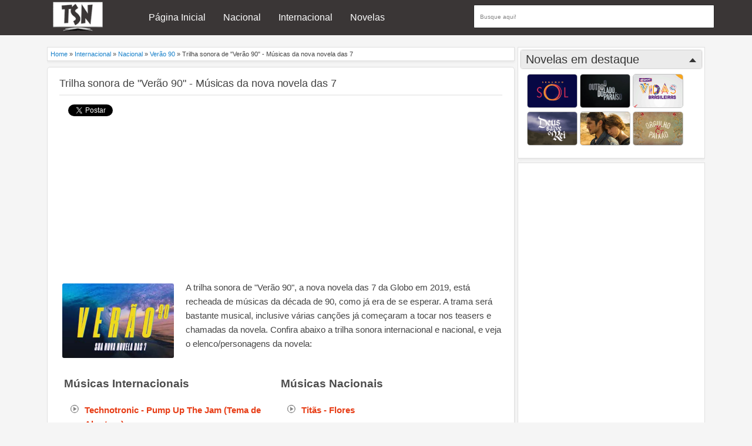

--- FILE ---
content_type: text/html; charset=UTF-8
request_url: https://www.trilhasonoradenovela.com.br/2019/01/trilha-sonora-de-verao-90.html
body_size: 28731
content:
<!DOCTYPE html>
<HTML dir='ltr' xmlns:fb='https://www.facebook.com/2008/fbml'>
<head>
<link href='https://www.blogger.com/static/v1/widgets/2944754296-widget_css_bundle.css' rel='stylesheet' type='text/css'/>
<script async='async' data-ad-client='ca-pub-4788558287635244' src='https://pagead2.googlesyndication.com/pagead/js/adsbygoogle.js'></script>
<meta content='emusicastk' property='fb:admins'/>
<meta content='pt-BR' http-equiv='content-language'/>
<meta content='133354190189613' property='fb:app_id'/>
<meta content='text/html; charset=UTF-8' http-equiv='Content-Type'/>
<meta content='blogger' name='generator'/>
<link href='https://www.trilhasonoradenovela.com.br/favicon.ico' rel='icon' type='image/x-icon'/>
<link href='https://www.trilhasonoradenovela.com.br/2019/01/trilha-sonora-de-verao-90.html' rel='canonical'/>
<link rel="alternate" type="application/atom+xml" title="Trilha Sonora de Novela: Músicas internacionais e nacionais, temas de abertura, letras e traduções - Atom" href="https://www.trilhasonoradenovela.com.br/feeds/posts/default" />
<link rel="alternate" type="application/rss+xml" title="Trilha Sonora de Novela: Músicas internacionais e nacionais, temas de abertura, letras e traduções - RSS" href="https://www.trilhasonoradenovela.com.br/feeds/posts/default?alt=rss" />
<link rel="service.post" type="application/atom+xml" title="Trilha Sonora de Novela: Músicas internacionais e nacionais, temas de abertura, letras e traduções - Atom" href="https://www.blogger.com/feeds/7177806044663235165/posts/default" />

<link rel="alternate" type="application/atom+xml" title="Trilha Sonora de Novela: Músicas internacionais e nacionais, temas de abertura, letras e traduções - Atom" href="https://www.trilhasonoradenovela.com.br/feeds/1640980208447609461/comments/default" />
<!--Can't find substitution for tag [blog.ieCssRetrofitLinks]-->
<link href='https://blogger.googleusercontent.com/img/b/R29vZ2xl/AVvXsEjQPKLvaoIVmqKAFWpq-CftS6-Lv6f0TOAiqqJDKjrBSjwTtW0aPoPNdo-ei1fovDoa-AecZj9ETPY1uI-bVn-1GQQnW1d_bUUs2Hr_kcBSzfIGVR4oMirTzTuCop-xtXZap0qeKcUVbH0/s1600/Verao-90.jpg' rel='image_src'/>
<meta content='https://www.trilhasonoradenovela.com.br/2019/01/trilha-sonora-de-verao-90.html' property='og:url'/>
<meta content='Trilha sonora de &quot;Verão 90&quot; - Músicas da nova novela das 7' property='og:title'/>
<meta content='Ouça as músicas de trilha sonora de novelas, temas de personagens e casais. Confira músicas internacionais com letra, tradução e clipe. TSN.' property='og:description'/>
<meta content='https://blogger.googleusercontent.com/img/b/R29vZ2xl/AVvXsEjQPKLvaoIVmqKAFWpq-CftS6-Lv6f0TOAiqqJDKjrBSjwTtW0aPoPNdo-ei1fovDoa-AecZj9ETPY1uI-bVn-1GQQnW1d_bUUs2Hr_kcBSzfIGVR4oMirTzTuCop-xtXZap0qeKcUVbH0/w1200-h630-p-k-no-nu/Verao-90.jpg' property='og:image'/>
<meta content='width=device-width, initial-scale=1, maximum-scale=1' name='viewport'/>
<title>Trilha sonora de "Verão 90" - Músicas da nova novela das 7 - Música que toca na novela</title>
<link href='https://www.trilhasonoradenovela.com.br/2019/01/trilha-sonora-de-verao-90.html' rel='canonical'/>
<!-- deskripsi dan keyword -->
<script src='https://ajax.googleapis.com/ajax/libs/jquery/1/jquery.min.js' type='text/javascript'></script>
<script>
$(document).ready(function(){
	$(".gouvir a").prop("href", "#video");
	$(".gcomentario a").prop("href", "#blog-pager");
    $(".gouvir").click(function(){
        $(".video iframe").attr('src', $(".video iframe").attr('src') + '&autoplay=1'); 
        $(".video").show(800);
    });
	$(".show").click(function(){
    	$("#conteudo").show();
		$(".show").remove();
	});
	$(".gcomentario").click(function(){
		$("#campocomentarios h2").empty();
		$("#campocomentarios h2").prepend("&#9834; Descobrir Música");
		$(".dica").empty();
		$(".dica").prepend("Para descobrir qual música tocou em uma cena, deixe um comentário com detalhes dessa cena, personagens envolvidos ou letra da música. Você também pode disponibilizar o link do vídeo em que a música é reproduzida.");
	});
});
</script>
<style type='text/css'>@font-face{font-family:'Arimo';font-style:normal;font-weight:400;font-display:swap;src:url(//fonts.gstatic.com/s/arimo/v35/P5sfzZCDf9_T_3cV7NCUECyoxNk37cxcDRrBdwcoaaQwpBQ.woff2)format('woff2');unicode-range:U+0460-052F,U+1C80-1C8A,U+20B4,U+2DE0-2DFF,U+A640-A69F,U+FE2E-FE2F;}@font-face{font-family:'Arimo';font-style:normal;font-weight:400;font-display:swap;src:url(//fonts.gstatic.com/s/arimo/v35/P5sfzZCDf9_T_3cV7NCUECyoxNk37cxcBBrBdwcoaaQwpBQ.woff2)format('woff2');unicode-range:U+0301,U+0400-045F,U+0490-0491,U+04B0-04B1,U+2116;}@font-face{font-family:'Arimo';font-style:normal;font-weight:400;font-display:swap;src:url(//fonts.gstatic.com/s/arimo/v35/P5sfzZCDf9_T_3cV7NCUECyoxNk37cxcDBrBdwcoaaQwpBQ.woff2)format('woff2');unicode-range:U+1F00-1FFF;}@font-face{font-family:'Arimo';font-style:normal;font-weight:400;font-display:swap;src:url(//fonts.gstatic.com/s/arimo/v35/P5sfzZCDf9_T_3cV7NCUECyoxNk37cxcAxrBdwcoaaQwpBQ.woff2)format('woff2');unicode-range:U+0370-0377,U+037A-037F,U+0384-038A,U+038C,U+038E-03A1,U+03A3-03FF;}@font-face{font-family:'Arimo';font-style:normal;font-weight:400;font-display:swap;src:url(//fonts.gstatic.com/s/arimo/v35/P5sfzZCDf9_T_3cV7NCUECyoxNk37cxcAhrBdwcoaaQwpBQ.woff2)format('woff2');unicode-range:U+0307-0308,U+0590-05FF,U+200C-2010,U+20AA,U+25CC,U+FB1D-FB4F;}@font-face{font-family:'Arimo';font-style:normal;font-weight:400;font-display:swap;src:url(//fonts.gstatic.com/s/arimo/v35/P5sfzZCDf9_T_3cV7NCUECyoxNk37cxcDxrBdwcoaaQwpBQ.woff2)format('woff2');unicode-range:U+0102-0103,U+0110-0111,U+0128-0129,U+0168-0169,U+01A0-01A1,U+01AF-01B0,U+0300-0301,U+0303-0304,U+0308-0309,U+0323,U+0329,U+1EA0-1EF9,U+20AB;}@font-face{font-family:'Arimo';font-style:normal;font-weight:400;font-display:swap;src:url(//fonts.gstatic.com/s/arimo/v35/P5sfzZCDf9_T_3cV7NCUECyoxNk37cxcDhrBdwcoaaQwpBQ.woff2)format('woff2');unicode-range:U+0100-02BA,U+02BD-02C5,U+02C7-02CC,U+02CE-02D7,U+02DD-02FF,U+0304,U+0308,U+0329,U+1D00-1DBF,U+1E00-1E9F,U+1EF2-1EFF,U+2020,U+20A0-20AB,U+20AD-20C0,U+2113,U+2C60-2C7F,U+A720-A7FF;}@font-face{font-family:'Arimo';font-style:normal;font-weight:400;font-display:swap;src:url(//fonts.gstatic.com/s/arimo/v35/P5sfzZCDf9_T_3cV7NCUECyoxNk37cxcABrBdwcoaaQw.woff2)format('woff2');unicode-range:U+0000-00FF,U+0131,U+0152-0153,U+02BB-02BC,U+02C6,U+02DA,U+02DC,U+0304,U+0308,U+0329,U+2000-206F,U+20AC,U+2122,U+2191,U+2193,U+2212,U+2215,U+FEFF,U+FFFD;}@font-face{font-family:'Coming Soon';font-style:normal;font-weight:400;font-display:swap;src:url(//fonts.gstatic.com/s/comingsoon/v20/qWcuB6mzpYL7AJ2VfdQR1t-VWDnRsDkg.woff2)format('woff2');unicode-range:U+0000-00FF,U+0131,U+0152-0153,U+02BB-02BC,U+02C6,U+02DA,U+02DC,U+0304,U+0308,U+0329,U+2000-206F,U+20AC,U+2122,U+2191,U+2193,U+2212,U+2215,U+FEFF,U+FFFD;}@font-face{font-family:'Cuprum';font-style:normal;font-weight:400;font-display:swap;src:url(//fonts.gstatic.com/s/cuprum/v29/dg45_pLmvrkcOkBnKsOzXyGWTBcmg-X6VjbYJxYmknQHEMmm.woff2)format('woff2');unicode-range:U+0460-052F,U+1C80-1C8A,U+20B4,U+2DE0-2DFF,U+A640-A69F,U+FE2E-FE2F;}@font-face{font-family:'Cuprum';font-style:normal;font-weight:400;font-display:swap;src:url(//fonts.gstatic.com/s/cuprum/v29/dg45_pLmvrkcOkBnKsOzXyGWTBcmg-X6Vj_YJxYmknQHEMmm.woff2)format('woff2');unicode-range:U+0301,U+0400-045F,U+0490-0491,U+04B0-04B1,U+2116;}@font-face{font-family:'Cuprum';font-style:normal;font-weight:400;font-display:swap;src:url(//fonts.gstatic.com/s/cuprum/v29/dg45_pLmvrkcOkBnKsOzXyGWTBcmg-X6VjTYJxYmknQHEMmm.woff2)format('woff2');unicode-range:U+0102-0103,U+0110-0111,U+0128-0129,U+0168-0169,U+01A0-01A1,U+01AF-01B0,U+0300-0301,U+0303-0304,U+0308-0309,U+0323,U+0329,U+1EA0-1EF9,U+20AB;}@font-face{font-family:'Cuprum';font-style:normal;font-weight:400;font-display:swap;src:url(//fonts.gstatic.com/s/cuprum/v29/dg45_pLmvrkcOkBnKsOzXyGWTBcmg-X6VjXYJxYmknQHEMmm.woff2)format('woff2');unicode-range:U+0100-02BA,U+02BD-02C5,U+02C7-02CC,U+02CE-02D7,U+02DD-02FF,U+0304,U+0308,U+0329,U+1D00-1DBF,U+1E00-1E9F,U+1EF2-1EFF,U+2020,U+20A0-20AB,U+20AD-20C0,U+2113,U+2C60-2C7F,U+A720-A7FF;}@font-face{font-family:'Cuprum';font-style:normal;font-weight:400;font-display:swap;src:url(//fonts.gstatic.com/s/cuprum/v29/dg45_pLmvrkcOkBnKsOzXyGWTBcmg-X6VjvYJxYmknQHEA.woff2)format('woff2');unicode-range:U+0000-00FF,U+0131,U+0152-0153,U+02BB-02BC,U+02C6,U+02DA,U+02DC,U+0304,U+0308,U+0329,U+2000-206F,U+20AC,U+2122,U+2191,U+2193,U+2212,U+2215,U+FEFF,U+FFFD;}</style>
<style id='page-skin-1' type='text/css'><!--
/*
-----------------------------------------------
Blogger Template Style
Name:   MXfluity
Date:      03/30/1013
Updated by: satankMKR/Makmur
URL1: http://www.ivythemes.com
URL2: http://mkr-site.blogspot.com
Licence : Creative Commons Attribution-NonCommercial-ShareAlike 3.0 Unported License.
----------------------------------------------- */
/* Variable definitions
====================
<Variable name="bgcolor" description="Page Background Color"
type="color" default="#fff">
<Variable name="textcolor" description="Text Color"
type="color" default="#444">
<Variable name="linkcolor" description="Link Color"
type="color" default="#58a">
<Variable name="pagetitlecolor" description="Blog Title Color"
type="color" default="#666">
<Variable name="descriptioncolor" description="Blog Description Color"
type="color" default="#999">
<Variable name="titlecolor" description="Post Title Color"
type="color" default="#c60">
<Variable name="bordercolor" description="Border Color"
type="color" default="#ccc">
<Variable name="sidebarcolor" description="Sidebar Title Color"
type="color" default="#999">
<Variable name="sidebartextcolor" description="Sidebar Text Color"
type="color" default="#666">
<Variable name="visitedlinkcolor" description="Visited Link Color"
type="color" default="#999">
<Variable name="bodyfont" description="Text Font"
type="font" default="normal normal 100% Arial, Georgia, Serif">
<Variable name="headerfont" description="Sidebar Title Font"
type="font"
default="normal normal 78% 'Trebuchet MS',Trebuchet,Arial,Verdana,Sans-serif">
<Variable name="pagetitlefont" description="Blog Title Font"
type="font"
default="normal normal 200% Georgia, Serif">
<Variable name="descriptionfont" description="Blog Description Font"
type="font"
default="normal normal 78% 'Trebuchet MS', Trebuchet, Arial, Verdana, Sans-serif">
<Variable name="postfooterfont" description="Post Footer Font"
type="font"
default="normal normal 78% 'Trebuchet MS', Trebuchet, Arial, Verdana, Sans-serif">
<Variable name="startSide" description="Side where text starts in blog language"
type="automatic" default="left">
<Variable name="endSide" description="Side where text ends in blog language"
type="automatic" default="right">
*/
#navbar-iframe, #Navbar1 {display:none !important;}
header, nav, section, aside, article, footer {display:block;}
*{-moz-box-sizing:border-box;-webkit-box-sizing:border-box;box-sizing:border-box}
/* Use this with templates/template-twocol.html */
body,.body-fauxcolumn-outer{background:#f5f5f5;margin:0;padding:0;color:#444444;font:x-small Georgia Serif;font-size
/* */:/**/
small;font-size:/**/
small;text-align:center}
a{-webkit-transition:all .4s ease-in-out;-moz-transition:all .4s ease-in-out;-o-transition:all .4s ease-in-out;-ms-transition:all .4s ease-in-out;transition:all .4s ease-in-out}
a:link{color:#1981ca;text-decoration:none}
a:visited{color:#48a3e3;text-decoration:none}
a:hover{color:#48a3e3}
.botoessociais{padding-left: 10px; display: inline;}
.tabela a:link{color:#e73d16;text-decoration:none}
.tabela a:visited{color:#e73d16;text-decoration:none}
.tabela a:hover{color:#fe5d05}
.tabela {color: #ea7f67}
.tabela .nome{color: #834f80}
::selection{
background: #834f80;
color: #ffffff;
}
.letra, .traducao{color: #444}
.linksAds{height: 30px; display: inline; float: right; margin-bottom: 20px; width: 70%;}
a img{border-width:0}
#NoScript{background:none repeat scroll 0% 0% rgb(255,255,255);text-align:center;padding:5px 0;position:fixed;top:0;left:0;width:100%;height:100%;z-index:9999;opacity:0.9}
#NoScript h6{font-size:24px;color:rgb(102,102,102);position:absolute;top:50%;width:100%;text-align:center;margin-left:-30px;margin-top:-18px}
/* Header
-----------------------------------------------
*/
#header-wrapper{margin:0 auto 0;padding:0px;background-color:#f5f5f5;color:#292929; height: 10px;}
#header{text-align:center;color:#fff;margin:0; margin: 3px 20px 3px 7%;}
.header{width: 10%; float: left;}
#header h1,#header p{margin:0;padding:0 5px 0;line-height:1.2em;font:normal normal 300% BenchNine,"Bebas Neue",Bebas,"Arial Narrow",Sans-Serif;text-transform:uppercase}
#header a{color:#fff;text-decoration:none}
#header a:hover{color:#fff}
#header .description{margin:0 5px 0;padding:0 20px 15px;line-height:1.4em;font:normal normal 100% 'Trebuchet MS',Trebuchet,Arial,Verdana,Sans-serif;text-transform:none;color:#5E5C5C}
#header img{max-height: auto; max-width: 93px}
/* Navigation
----------------------------------------------- */
#mobilenav{display:none}
#nav{font-weight:bold;background-color:#3a3636;height:60px;position:relative;z-index:1; border-radius: 0px; font:normal normal 16px Arial, Verdana, sans-serif;}
#nav::after{border-color:transparent #333 transparent transparent;left:auto;right:0}
#navinti{height:60px;margin:0;padding:0;float:left}
#navinti li{list-style:none;display:inline-block;zoom:1;float:left;position:relative;margin:0;padding:0}
#navinti li a{display:block;line-height:60px;text-decoration:none;color:white;padding:0 15px}
#navinti li:hover > a{background-color:#000}
#navinti ul{position:absolute;z-index:10;padding:0;list-style:none;width:170px;background-color:#F8F8F8;-moz-box-shadow:0 0 5px #494949;-webkit-box-shadow:0 0 5px #494949;box-shadow:0 0 5px #494949;display:none}
#navinti li:hover ul.hidden{display:block}
#navinti ul a{color:#494949}
#navinti ul a:hover{background-color:#fff}
#navinti ul li{float:none;display:block}
#navinti li.dgnsub > a {padding: 0 20px 0 15px;}
#navinti li.dgnsub > a::after {content: "";width: 0;height: 0;border-style: solid;border-color: #FFFFFF transparent transparent transparent;position: absolute;border-width: 5px 4px;right: 7px;top: 16px;}
/* Outer-Wrapper
----------------------------------------------- */
#outer-wrapper{width:87.5%;background-color:#f5f5f5;margin:0 auto;padding:0;text-align:left;border-left:0px solid #333;border-right:0px solid #333;font:normal normal 14px Arial, Verdana, sans-serif;}
#main-wrapper{width:71.5%;padding:0;float:left;word-wrap:break-word;/* fix for long text breaking sidebar float in IE */
overflow:hidden;/* fix for long non-text content breaking IE sidebar float */}
#sidebar-wrapper{width:28.5%;float:right;word-wrap:break-word;/* fix for long text breaking sidebar float in IE */
overflow:hidden;/* fix for long non-text content breaking IE sidebar float */}
#sidebar-wrapper .widget-content{padding:0;margin:0px 10px 10px}
/* Headings
----------------------------------------------- */
h4,h5,h6{font-family: BenchNine,"Bebas Neue",Bebas,"Arial Narrow",Sans-Serif;font-weight:normal;text-transform:capitalize;margin:0;}
h2, h3{font-family: arial, helvetica, freesans, sans-serif; font-weight: normal; line-height: 1.2em; color: #4c4c4c;}
h1{text-transform:none;}
.post h1{margin:0;padding:0 5px 0;line-height:1.2em;font:normal normal 130% opensans, opensans-bastian, Arial, sans-serif;text-transform:normal; letter-spacing: -0.075px; font-weight: bold;}
/* Posts
----------------------------------------------- */
.date-header{margin:1.5em 0 .5em;display:none;}
.post{margin:.5em 0 1.5em;background-color:white;position:relative; border-radius: 5px;}
.post-thumbnail{border-radius: 5px;}
.post h1,.post h2{margin:.25em 0 0;padding:0 0 4px;font-size:140%;font-weight:normal;line-height:1.4em; }
.post h1 a,.post h1 a:visited,.post h1 strong,.post h2 a,.post h2 a:visited,.post h2 strong{display:block;text-decoration:none;font-weight:normal}
.post h1 strong,.post h1 a:hover,.post h2 strong,.post h2 a:hover{color:#333333}
.post .post-title{margin-bottom:15px}
.post-body{margin:0 0 .75em;line-height:1.6em; font-family: geomanist, Helvetica, Arial; font-size: 15px}
.post-body blockquote{line-height:1.3em}
.post-footer{margin:.75em 0;color:#999999;display:none}
.comment-link{margin-left:.6em}
.tr-caption-container img{border:none;padding:0}
.post blockquote{margin:1em 20px;font-style:italic}
.post blockquote p{margin:.75em 0}
/* Comments
----------------------------------------------- */
#comments > h4,#related_posts h4{margin:5px 0 0;font-weight:bold;line-height:1.4em;text-transform:uppercase;font-size:180%;color:#363636;border-bottom:4px solid #363636}
#comments-block{margin:1em 0 1.5em;line-height:1.6em}
.comments .comments-content .icon.blog-author{position:absolute;left:-3px;margin:0;top:38px;font-size:8px}
.comments .comments-content .inline-thread .icon.blog-author{left:-7px;top:35px}
.comments .comments-content .comment{margin-bottom:0}
.comments .comments-content .icon.blog-author::before{content:"Author";position:absolute;left:10px;top:4px;color:#C20404}
.comments .comments-content .comment-thread .inline-thread ol{background-color:#F8F8F8;padding:5px;margin-top:10px;border:1px solid #BDB9B9}
.comments .comments-content .comment-thread .inline-thread li,.comments .comments-content .comment-thread .inline-thread li:first-child,.comments .comments-content .comment-thread .inline-thread li:last-child{margin:0;padding:5px}
.comments .thread-toggle.thread-expanded{position:relative}
.comments .thread-toggle.thread-expanded::before{content:"";width:1px;left:-10px;top:-17px;height:55px;background-color:#BDB9B9;position:absolute}
.comments .thread-toggle.thread-expanded::after{content:"";width:10px;height:1px;position:absolute;background-color:#BDB9B9;bottom:-24px;left:-10px}
.comments .comment-block{margin:0;padding:5px 5px 5px 48px;border:1px solid #BDB9B9}
.comments .inline-thread .comment-block{border:0;padding:0 0 0 48px}
.comments .avatar-image-container{margin:5px 0 0 5px}
.comments .inline-thread .avatar-image-container{margin:0}
#comments-block .comment-author{margin:.5em 0}
#comments-block .comment-body{margin:.25em 0 0}
#comments-block .comment-footer{margin:-.25em 0 2em;line-height:1.4em;text-transform:uppercase;letter-spacing:.1em}
#comments-block .comment-body p{margin:0 0 .75em}
.deleted-comment{font-style:italic;color:gray}
#blog-pager-newer-link{float:left}
#blog-pager-older-link{float:right}
#blog-pager{text-align:center}
.feed-links{display:none}
/* Sidebar Content
----------------------------------------------- */
.sidebar{color:#666666;line-height:1.5em}
.sidebar ul{list-style:none;margin:0 0 0;padding:0 0 0}
.sidebar li{margin:0;line-height:1.5em;border-bottom:1px dotted black;padding:5px}
.sidebar .widget,.main .widget,#sidebar-wtengah{margin:0 0 0.5em;padding:0 0 0.5em}
.main .Blog{border-bottom-width:0}
/* Profile
----------------------------------------------- */
.profile-img{float:left;margin-top:0;margin-right:5px;margin-bottom:5px;margin-left:0;padding:4px;border:1px solid #cccccc}
.profile-data{margin:0;text-transform:uppercase;letter-spacing:.1em;font:normal normal 78% Cuprum;color:#999999;font-weight:bold;line-height:1.6em}
.profile-datablock{margin:.5em 0 .5em}
.profile-textblock{margin:0.5em 0;line-height:1.6em}
.profile-link{font:normal normal 78% Cuprum;text-transform:uppercase;letter-spacing:.1em}
/* Footer
----------------------------------------------- */
#kredit{padding:10px;background-color:#333;color:white;overflow:hidden; float: left; z-index:10; width: 100%; text-align: center; font-family: arial; position: static; bottom: 0px;}
.botleft{float:left}
.botright{float:right}
img{max-width:100%;height:auto;width:auto\9}
#Attribution1{
height:0px;visibility:hidden;display:none}
#Attribution1{
height:0px;visibility:hidden;display:none}
#Attribution1{
height:0px;visibility:hidden;display:none}
#Attribution1{
height:0px;visibility:hidden;display:none}
#Attribution1{
height:0px;visibility:hidden;display:none}
/* Erro 404
----------------------------------------------- */
/* Geral */
#erro-404 {
padding: 18px;
}
/* Estilo do primeiro texto */
.errot1-404 {
color: #fff;
font-size: 80px;
font-weight: bold;
text-transform: uppercase;
text-shadow: 0 1px 0 #CCCCCC, 0 2px 0 #C9C9C9, 0 3px 0 #BBBBBB, 0 4px 0 #B9B9B9, 0 5px 0 #AAAAAA, 0 6px 1px rgba(0, 0, 0, 0.1), 0 0 5px rgba(0, 0, 0, 0.1), 0 1px 3px rgba(0, 0, 0, 0.3), 0 3px 5px rgba(0, 0, 0, 0.2), 0 5px 10px rgba(0, 0, 0, 0.25), 0 10px 10px rgba(0, 0, 0, 0.2), 0 20px 20px rgba(0, 0, 0, 0.15);
}
/* Estilo do segundo texto */
.errot2-404 {
color: #fff;
font-size: 30px;
font-weight: bold;
text-transform: uppercase;
text-shadow: 0 1px 0 #CCCCCC, 0 2px 0 #C9C9C9, 0 3px 0 #BBBBBB, 0 4px 0 #B9B9B9, 0 5px 0 #AAAAAA, 0 6px 1px rgba(0, 0, 0, 0.1), 0 0 5px rgba(0, 0, 0, 0.1), 0 1px 3px rgba(0, 0, 0, 0.3), 0 3px 5px rgba(0, 0, 0, 0.2), 0 5px 10px rgba(0, 0, 0, 0.25), 0 10px 10px rgba(0, 0, 0, 0.2), 0 20px 20px rgba(0, 0, 0, 0.15);
}
/* Estilo do terceiro texto */
.errot3-404 {
padding:14px;
color:#414141;
text-shadow: 1px 2px 3px #fff;
text-align:center;
font-size:20px;
}
/* Estilo do botao */
.errot4-404 {
margin-top:14px;
padding:10px;
display:inline-block;
text-shadow:0 1px 1px #fff;
text-decoration:none;
font: bold 13px Sans-Serif;
border:1px solid #DDD;
border-radius:3px;
border-color: #999;
background: -webkit-linear-gradient(top, white, #E0E0E0);
background: -moz-linear-gradient(top, white, #E0E0E0);
background: -ms-linear-gradient(top, white, #E0E0E0);
background: -o-linear-gradient(top, white, #E0E0E0);
-webkit-box-shadow: 0 1px 2px rgba(0,0,0,0.25), inset 0 0 3px #fff;
-moz-box-shadow:0 1px 2px rgba(0,0,0,0.25), inset 0 0 3px #fff;
box-shadow: 0 1px 2px rgba(0,0,0,0.25), inset 0 0 3px #fff;
}

--></style>
<style type='text/css'>
 #vitrine{width: 100%; display: block; margin-top: 1%;}
 #vitrine img{border: 1px solid #c1c1c1; border-radius: 5px; max-width: 30%; }
 #vitrine img:hover{border: 2px solid #c1c1c1;}
 .adscelular{margin: 0 1% 2% 1%; display: none;}
 .adsLatCelular{display: none;}
 .adsLatNotebook{display: block;}
 .post-body iframe{max-width: 100%; border-radius: 5px;}
  #header-wrapper{background-color: #f5f5f5;}
.twitter-share-button{margin-bottom: -3px;}
.fcapa{float: left; width: 32%;}
.fcapa img{height: auto; max-width: 100%; margin: 0px 10px 2px 0; float: left; margin-bottom: 10px;}
.fdescricao{float: left; margin-bottom: 10px; margin-left: 10px; width:65%; }
.tabela {width: 100%; margin-bottom: 18px; clear: both; float: left;}
.nome, .lancamento, .elenco, .genero{display: block;}
.lnome, .llancamento, .lelenco, .lgenero{display: inline; color: #999;}
.fnome, .flancamento, .felenco, .fgenero{display: inline; color: #555;}
.ftrilha ul li{background-position: 0px 12px;list-style-position: inside}
.ftrilha ul{list-style-position: inside;}
.ftrilha li {display: block; width: 100%; font-size: 90% border-top: 0px solid #ddf; padding-top: 10px; border-radius: 5px; margin-bottom: 5px; border: 1px solid #bbb; background-color: #fbfbfb; color: #888; margin-left: 5px;}
.ftrilha li a{font-size: 115%}
.ftrilha li a:link, .ftrilha li a:visited{color: #1573b4}
.ftrilha, .fsobre{clear: both; width: 100%; margin: 15px 0 15px 0}
.fsobre h2{color: #0097ca;}
.fsobre iframe{margin-top: 15px; border-radius: 5px;}
.tema iframe{margin-top: 0px; margin-bottom: 5px; border: 2px solid #000; height: 120px;}
.tema{width:100%; height: auto; padding:2%; background-color:#eee; border-radius: 3px; float: left; color: #525252; margin-bottom: 2%;}
.tema h3{padding: 0; margin-top: 0; color: #cae6f3;}
.temavideo{width: 25%; float: left;}
.temadescricao{float: left; width: 72%; margin: 0px 5px 0px 2%}
.fsobre {padding-top:8px; font-size: 16px;}
.int, .nac{margin-left:1%; width: 48%; display: block; float: left;}
.int{margin-left: 1%;}
.bloco{width: 31%; height: 450px; margin: 0.9%; padding: 1%; float: left; border: 1px solid #bcbcbc; overflow:auto; }
.gbotoes{float: left; width: 100%;}
.gouvir, .gtrilha, .gcomentario, .gcomprar{position: relative; bottom: -10px;border-radius: 5px; float: left; margin: 1% 1%; text-align: left;border: 0px solid #c43002; float: left; margin: 1% 1% 1% 2%; text-align: left; font-size: 95%;white-space: nowrap; cursor: pointer;}
.gouvir a, .gtrilha a, .gcomentario a, .gcomprar a{color: #f1f1f1; display: block; font-weight: bold; text-align: center; text-decoration: none; text-transform: normal; padding: 4% 7%; text-align: center; border:none; -webkit-border-radius: 3px; -moz-border-radius: 3px;border-radius: 3px;font-family:arial, helvetica, sans-serif; text-decoration:none; display:block;text-shadow: -1px -1px 1px rgba(0,0,0,0.3); background-color: #2c2c2c; width: 180px;}
.gtrilha a{background-color: #1e7f9f;}
.gcomprar a{background-color: #fecc00; color: #444; text-shadow: 0px 0px 0px rgba(0,0,0,0.3);}
.gcomprar span{color: #5d5d5d; }
.gcomentario a{background-color: #227590;}
.gouvir a:hover, .gtrilha a:hover, .gcomentario a:hover, .gcomprar a:hover{background-color: #111; color:#e9e610;}
.gcomprar a:hover{background-color: #f49c02; color: #444; text-shadow: 1px 1px 1px #f1f1f1;}
.iconeplay{margin-right: 10px; color: #e9e610;}
.fcabecalho{border-bottom: 2px solid #efefef; float: left; margin-bottom: 10px; padding-bottom: 3px; width:100%;}
#anunciointerno{max-width: 100%; height: auto;}
.video{display: none; float: left; background-color: rgba(0,0,0,0); margin-top: 5px; margin-bottom: 15px;}
.video iframe{border: 2px solid #111; float: left; background-color: #111;}
.blocoletra{width: 100%; margin: 5px 0; float: left; color: #555;}
.fingles, .fportugues{display: block; background-color: #f5f5f5; border-radius: 10px; padding: 1.5%; margin-right: 1.0%; float: left; width: 48.5%; height: auto; text-align: right;}
.portugues{text-align: center; width: 100%;}
.fportugues{margin-left: 1%; float: left; text-align: left}
.flabel{text-align: center; color: #90949c; margin-bottom: 20px; width: 100%; display: block; border-bottom: 1px dotted #9faac0; border-radius: 2px;}
.fnomemusica{color: #4d90fe; font-size: 115%;}
.fcantor{font-style: italic;}
.fletramusica{margin-top: 10px;}
.show{clear: both; width: 95%; background-color: #e76f7c; color: #fff; text-align: center; padding: 12px; border-radius: 5px; font-size: 115%; margin: 20px auto 5px; margin-top: 30px; font-weight: bold;}
.show:hover{background-color: #d84b5a; cursor: pointer;}
#conteudo{display: none;}
#campocomentarios{background-color: #6795ca; color: #f1f1f1; width: 100%; border-radius: 5px 5px 0 0; padding: 0.5% 2%; font-size: 115%;}
#campocomentarios p{line-height: 1.5;}
#campocomentarios h2{color:#252525; font-weight: bold; margin: 10px 0 0 0; text-shadow: 1px 1px 1px #aac9ed;}
#fb-root+.fb_iframe_widget{background-color: #fff; width: 100%; border-radius: 0 0 5px 5px; padding: 15px; border: solid 0px #6795ca;}
#main-wrapper{padding:10px 5px 10px 0px}
.post-body h1{font-size:220%}
.post-body h2{font-size:125%; padding-bottom: 20px;}
.post-body h3{font-size:115%; margin-left: 0.2em; color: #ec7d00;}
.tema h3{margin-left: 0; color: #607d8b;}
.temadescricao h2, .temadescricao h3{padding-bottom: 5px; color: #222;}
.post-body h4{font-size:140%}
.post-body h5{font-size:120%}
.post-body h6{font-size:110%}
ul {
    list-style-type: none;
    padding: 0px;
    margin: 0px;
}
.post ul li {
    background-image: url(https://blogger.googleusercontent.com/img/b/R29vZ2xl/AVvXsEhJkAZQE6NrErmLLVIUryhjCXarQLIsozltSIcyCj7GXi_rXmW91Gid4nvDuAPGuzuMfQr2VusvZkoeAPP3_VxY5L0mmbzJI8BnJZsxQeJJY9WRpiYlKGmBJxxe7AR6Vs7h1U-6zUN_7qs/s1600/icone-play.png);
    background-repeat: no-repeat;
    padding-left: 35px; 
	padding-bottom: 8px;
}
.nac ul li, .int ul li{
    background-position: 0px 2px; 
}
.isotope,.isotope .isotope-item{-webkit-transition-duration:0.8s;-moz-transition-duration:0.8s;-ms-transition-duration:0.8s;-o-transition-duration:0.8s;transition-duration:0.8s}
.isotope .isotope-item{-webkit-transition-property:-webkit-transform,opacity;-moz-transition-property:-moz-transform,opacity;-ms-transition-property:-ms-transform,opacity;-o-transition-property:top,left,opacity;transition-property:transform,opacity}
#sidebar-wrapper{padding:10px 0 0 0}
#sidebar-wrapper h2{color:#363636;padding:5px 0;margin:0 0 10px;border-bottom:4px solid #363636;font-size:140%;position:relative}
.sidebar .widget,#sidebar-wtengah{background-color:white;padding:5px 5px;border:1px solid #E0E0E0;-moz-box-shadow:0 2px 4px #E7E7E7;-webkit-box-shadow:0 2px 4px #E7E7E7;box-shadow:0 2px 4px #E7E7E7}
#sidebar-wtengah .sidebar .widget{background-color:transparent;padding:0;border:0;-moz-box-shadow:none;-webkit-box-shadow:none;box-shadow:none}
#sidebar-wtengah .widget:last-child h2{margin:0}
#sidebar-wtengah .widget:last-child h2.active{margin:0 0 10px}
#sidebar-wtengah .sidebar .widget{margin:0 0 5px}
#sidebar-wtengah h2::after{content:"";width:0;height:0;border-width:7px 6px;border-style:solid;border-color:#363636 transparent transparent transparent;position:absolute;top:50%;margin-top:-3px;right:9px}
#sidebar-wtengah h2.active::after{border-color:transparent transparent #363636 transparent;margin-top:-9px}
.BlogArchive #ArchiveList ul li{padding:0 0 0 15px}
#sidebar-wtengah h2{border:0;background-color:#EBEBEB;margin:0;padding:0 8px;-moz-border-radius:2px;-webkit-border-radius:2px;border-radius:2px;line-height:30px;-moz-box-shadow:0 0 3px #8F8D8D,inset 0 0 1px #FFF;-webkit-box-shadow:0 0 3px #8F8D8D,inset 0 0 1px #FFF;box-shadow:0 0 3px #8F8D8D,inset 0 0 1px #FFF}
.post .datex{position:absolute;top:10px;left:0;z-index:5;background-color:#C20404;color:white;height:0px;-moz-border-radius:0 2px 2px 0;-webkit-border-radius:0 2px 2px 0;border-radius:0 2px 2px 0;-moz-box-shadow:0 1px 3px #555454;-webkit-box-shadow:0 1px 3px #555454;box-shadow:0 1px 3px #555454;width:0px;text-align:center}
.post .datex strong{font-weight:bold;font-size:25px;line-height:20px;width:37px;display:block;float:left}
.post .datex span,.post .datex small{font-size:8px;display:block;line-height:10px;float:right;width:27px}
#search-form-feed{padding:0;width:32%;float:right;margin-top:8px;position:relative;margin-right:5%}
#feed-q-input{display:block;width:100%;height:40px;border:1px solid #2B2B2B;color:#838383;margin:0;font-size:10px;padding-left:10px;-moz-border-radius:2px;-webkit-border-radius:2px;border-radius:2px;float:left;background:white}
#feed-q-input:focus{color:#333;outline:none}
#search-result-container{width:300px;overflow:hidden;position:absolute;z-index:9999;padding:10px;right:0;margin:0;top:42px;display:none;font-size:11px;background:white;text-transform:none;-webkit-box-shadow:0 1px 3px rgba(0,0,0,0.25);-khtml-box-shadow:0 1px 3px rgba(0,0,0,0.25);-moz-box-shadow:0 1px 3px rgba(0,0,0,0.25);-o-box-shadow:0 1px 3px rgba(0,0,0,0.25);box-shadow:0 1px 3px rgba(0,0,0,0.25)}
#search-result-container li{margin:0 0 5px;padding:0;list-style:none;overflow:hidden;word-wrap:break-word;font:normal normal 10px Verdana,Geneva,sans-serif;color:#141414;background-color:white;text-transform:none}
#search-result-container li a{text-decoration:none;font-weight:bold;font-size:11px;display:block;line-height:14px;padding:0;font-weight:bold}
#search-result-container mark{background-color:yellow;color:black}
#search-result-container h4{margin:0 0 10px;font:normal bold 12px 'Trebuchet MS',Arial,Sans-Serif;color:black}
#search-result-container ol{margin:0 0 10px;padding:0 0;overflow:hidden;height:450px}
#search-result-container:hover ol{overflow:auto}
#search-result-container li img{display:block;float:left;margin:0 5px 1px 0;padding:2px;border:1px solid #D1D1D1}
#search-result-loader{top:100%;position:absolute;z-index:999;width:100%;line-height:30px;color:#2E2E2E;padding:0 10px;background-color:white;border:1px solid #DBDBDB;margin:0;overflow:hidden;display:none;text-transform:capitalize}
#search-result-container p{margin:5px 0}
#search-result-container .close{position:absolute;right:8px;top:8px;font-size:12px;color:white;text-decoration:none;border-radius:9999px;width:13px;height:13px;text-indent:1px;background-color:#C20404;line-height:12px}
.loadingxx{width:100%;min-height:150px;background:transparent url(https://blogger.googleusercontent.com/img/b/R29vZ2xl/AVvXsEh1C3Baj_KKnyQjFlX-HXyZ_7lIVU_UB7ZlWT9BH6GuDGT0Bli53rVUCueXVmhxRP_QUn5-Y1nY-I1eRNIQ3DFTZk8a2bm94blDs9xuA23zHLE5WoPnbuqHLti_XRpCKZ0NatADGWNojXty/s0/progress_ani.gif) no-repeat center;display:block;text-indent:-9999px}
.rcomnetxx li{padding:10px 0}
.rcomnetxx .kmtimg{float:left;margin:0 5px 5px 0}
.rcomnetxx p{margin:5px 0 0}
.rcomnetxx .ketkomt strong{display:block}
.rcomnetxx .date{font-size:8px}
@media only screen and (max-width:1024px){
.adscelular{display: block;}
.adsLatCelular{display: block;}
.adsLatNotebook{display: none;}
.int, .nac{margin-top: 10px; margin-left: 1%; width: 98%; display: block; clear: both;}
  #header .title{ font-size: 200%;}
  #outer-wrapper{width:99%}
  .post-body iframe{max-height: 340px;}
}
@media only screen and (min-width:768px) and (max-width:983px){
  .post-body iframe{max-height: 300px;}
  #header .description{font:normal normal 100% 'Trebuchet MS',Trebuchet,Arial,Verdana,Sans-serif;}
  #outer-wrapper{width:754px}
  #main-wrapper{width:60%}
  #sidebar-wrapper{width:40%}
  .tema{padding: 5%; width:100%; margin-top: 5px;}
  .tema iframe{width:100%; height: 300px;}
  .temavideo{width: 100%; clear: both; display: block; position: relative; margin: auto;}
  .temadescricao{width: 100%; margin: 0px 5px 0px 5px}
#header{ width: 15%; margin: 3px 10px 3px 1%;}
#search-form-feed{width:20%; margin-right: 5px;}
}
@media only screen and (max-width:767px){
   .int, .nac{margin-top: 20px;}
  .post-body iframe{max-height: 250px;}
  .post-body img{width: 100%;}
  .descriptionwrapper{display: none;}
  #HTML1{display: none;}
  #outer-wrapper{width:500px}
  #main-wrapper,#sidebar-wrapper{float:none;width:100%}
  #feed-q-input{float:none; width:95%; height: 35px;}
  #search-form-feed{width:140px; margin-right: 1%;}
  #search-result-container{width:100%}
  #header .description{padding-bottom:30px}
  #mobilenav{display:block;line-height:35px;width:35%;margin:0 10% 0 15%;padding:5px 5px;position:relative;text-decoration:none;color:#FFF; }
  #navinti{display:none;width:90%;float:none;left:5%;right:5%;background-color:#202020;height:auto;position:absolute;-moz-box-shadow:0 0 5px #494949;-webkit-box-shadow:0 0 5px #494949;box-shadow:0 0 5px #494949; border-radius: 0;}
  #nav{border-radius: 0; height: 50px;}
  #navinti li{display:block;float:none}
  #navinti ul{width:100%;-moz-box-shadow:none;-webkit-box-shadow:none;box-shadow:none;position:relative}
  #mobilenav::before,#mobilenav::after{content:"";position:absolute;width:0;height:0;border-width:7px 6px;border-style:solid;border-color:#FFF transparent transparent transparent;right:10px;top:60%}
  #mobilenav::after{border-color:transparent transparent #FFF transparent;top:0}
#header .description{font:normal normal 100% 'Trebuchet MS',Trebuchet,Arial,Verdana,Sans-serif;}
#header-wrapper{height:0px; display: flex; width: 100%}
#header{margin: 5px auto 20px; width: 15%;}
#header img{max-height: auto; max-width: 68px;}
#Header1_headerimg{width: 80%; margin: auto;}
a#mobilenav:hover + #navinti{display: block;}
#navinti:hover{display: block;}
#header .description{font:normal normal 100% 'Trebuchet MS',Trebuchet,Arial,Verdana,Sans-serif;}
.linksAds{display: block; width:100%; clear: both; position: relative; height: auto; max-height: 80px; float: left; z-index: 0; margin-bottom: 20px;}
.botoessociais{display: none;}
.video{display: block;}
.fcapa{float: left; width: 100%; clear: both; display:block; text-align: left;}
.fcapa img{height: auto; margin: 0px 0px 2px 0; max-width: 100%; border-radius: 1px;}
.fdescricao{margin-bottom: 3px; margin-left: 7px; width: 100%; display: inline;}
.gouvir a, .gtrilha a, .gcomentario a, .gcomprar a{width:220px; margin: auto;}
.gtrilha a{margin-right: 0}
.gtrilha{display: none;}
.gouvir a, .gcomentario a{margin-left: 0;}
.gouvir{display: none}
.gcomentario{display: block;}
.fingles, .fportugues{width: 100%; clear: both; margin: 5px 0;}
.fnomemusica, .fcantor, .fletramusica{text-align: center; padding: 2%;}
.flabel{text-align: center; width: 80%; margin: 10px auto;}
.breadcrumbs{display: none;}
  .tema{padding: 5%; width:100%; margin-top: 5px;}
  .tema iframe{width:100%; height: 270px;}
  .temavideo{width: 100%; clear: both; display: block; position: relative; margin: auto;}
  .temadescricao{width: 100%; margin: 0px 5px 0px 5px; font-size: 80%; line-height: 1.2em;}
  .temadescricao h2, .temadescricao h3{text-align: center; font-size: 130%; margin: 2px 5px 2px 0px; padding: 2px 5px 3px 0px; font-weight: bold;}
}
@media only screen and (max-width:499px){
  .post-body iframe{max-height: 170px;}
  .post-body {font-size: 120%;}
  #outer-wrapper{width: 100%}
  #header h1{font:normal normal 200% BenchNine,"Bebas Neue",Bebas,"Arial Narrow",Sans-Serif;}
  #header .description{font:normal normal 50% 'Trebuchet MS',Trebuchet,Arial,Verdana,Sans-serif;}
  .comments .comments-content .comment-replies{margin-left:8px}
}
@media only screen and (max-width:479px){
  .post-body iframe{max-height: 150px;}
  #header h1{font:normal normal 200% BenchNine,"Bebas Neue",Bebas,"Arial Narrow",Sans-Serif;}
  #header .description{font:normal normal 50% 'Trebuchet MS',Trebuchet,Arial,Verdana,Sans-serif;}
  #outer-wrapper{width:100%}
}
@media only screen and (max-width:290px){
  .post-body iframe{max-height: 150px;}
  #header h1{font:normal normal 100% BenchNine,"Bebas Neue",Bebas,"Arial Narrow",Sans-Serif;}
#header .description{font:normal normal 40% 'Trebuchet MS',Trebuchet,Arial,Verdana,Sans-serif;}
  #outer-wrapper{width:100%}
}
</style>
<style type='text/css'>
.post,#comments,#related_posts,.breadcrumbs{margin:0 0 10px;border:1px solid #E0E0E0;-moz-box-shadow:0 2px 4px #E7E7E7;-webkit-box-shadow:0 2px 4px #E7E7E7;padding:5px 20px 5px 20px;box-shadow:0 2px 4px #E7E7E7;background-color:white;overflow:hidden}
.post .datex{top:-2px;right:10px;left:auto;width:0px;height:55px;padding:5px 0;-moz-border-radius:0 0 2px 2px;-webkit-border-radius:0 0 2px 2px;border-radius:0 0 2px 2px}
#related_posts, #comments{display: none;}
.post .datex strong{font-size:22px;width:100%;padding:0 0 3px;float:none}
.post .datex span,.post .datex small{float:none;width:100%;font-size:9px;line-height:12px}
.post h1.post-title{margin:10px 0 15px;border-bottom:2px solid #eee;padding:0 0 6px; font-size:130%;}
.post h1.post-title a{color:#666;}
.post img{padding:5px;border-radius:8px;}
.pager-isi{overflow:hidden}
.pager-isi a,.pager-isi .linkgrey{width:50%;display:block;float:left;padding:10px 0;font-size:120%;text-decoration:none}
.pager-isi h6{color:#2C2C2C;font-size:125%}
.pager-isi h5{font-size:120%}
a.blog-pager-newer-link{padding-left:15px;text-align:left;position:relative}
a.blog-pager-older-link{padding-right:15px;text-align:right;position:relative}
.pager-isi .linkgrey.left{padding-left:15px;text-align:left}
.pager-isi .linkgrey.right{padding-right:15px;text-align:right}
a.blog-pager-newer-link::after{content:"";width:0;height:0;border-width:8px 6px;border-style:solid;border-color:transparent #777676 transparent transparent;position:absolute;top:50%;left:-3px;margin-top:-8px}
a.blog-pager-older-link::after{content:"";width:0;height:0;border-width:8px 6px;border-style:solid;border-color:transparent transparent transparent #777676;position:absolute;top:50%;right:-3px;margin-top:-8px}
#related_posts ul,#related_posts li{overflow:hidden;padding:0;margin:0;list-style:none}
#related_posts ul{margin-top:0px}
#related_posts li{float:left;width:50%;padding:5px}
#related_posts .gmbrrltd{float:left;margin:0 5px 5px 0;padding:3px;border:1px solid silver}
#related_posts p{margin:5px 0 0}
.breadcrumbs{padding:5px;font-size:80%}
@media only screen and (min-width:768px) and (max-width:983px){
  #related_posts li{width:100%;float:none}
}
@media only screen and (max-width:767px){
  #related_posts li{width:100%;float:none}
  #main-wrapper{padding:0px}
  .post,#comments,#related_posts,.breadcrumbs{padding:5px 10px 5px 10px;}
  .post h1.post-title a, .post h1.post-title{color:#333;}
  .post h1.post-title{margin-bottom: 5px; font-size: 160%; text-align: center;}
}
  #related_posts{margin-top: -15px;}
</style>
<script type='text/javascript'>
//<![CDATA[
// JQuery easing 1.3
jQuery.easing.jswing=jQuery.easing.swing;jQuery.extend(jQuery.easing,{def:"easeOutQuad",swing:function(e,f,a,h,g){return jQuery.easing[jQuery.easing.def](e,f,a,h,g)},easeInQuad:function(e,f,a,h,g){return h*(f/=g)*f+a},easeOutQuad:function(e,f,a,h,g){return -h*(f/=g)*(f-2)+a},easeInOutQuad:function(e,f,a,h,g){if((f/=g/2)<1){return h/2*f*f+a}return -h/2*((--f)*(f-2)-1)+a},easeInCubic:function(e,f,a,h,g){return h*(f/=g)*f*f+a},easeOutCubic:function(e,f,a,h,g){return h*((f=f/g-1)*f*f+1)+a},easeInOutCubic:function(e,f,a,h,g){if((f/=g/2)<1){return h/2*f*f*f+a}return h/2*((f-=2)*f*f+2)+a},easeInQuart:function(e,f,a,h,g){return h*(f/=g)*f*f*f+a},easeOutQuart:function(e,f,a,h,g){return -h*((f=f/g-1)*f*f*f-1)+a},easeInOutQuart:function(e,f,a,h,g){if((f/=g/2)<1){return h/2*f*f*f*f+a}return -h/2*((f-=2)*f*f*f-2)+a},easeInQuint:function(e,f,a,h,g){return h*(f/=g)*f*f*f*f+a},easeOutQuint:function(e,f,a,h,g){return h*((f=f/g-1)*f*f*f*f+1)+a},easeInOutQuint:function(e,f,a,h,g){if((f/=g/2)<1){return h/2*f*f*f*f*f+a}return h/2*((f-=2)*f*f*f*f+2)+a},easeInSine:function(e,f,a,h,g){return -h*Math.cos(f/g*(Math.PI/2))+h+a},easeOutSine:function(e,f,a,h,g){return h*Math.sin(f/g*(Math.PI/2))+a},easeInOutSine:function(e,f,a,h,g){return -h/2*(Math.cos(Math.PI*f/g)-1)+a},easeInExpo:function(e,f,a,h,g){return(f==0)?a:h*Math.pow(2,10*(f/g-1))+a},easeOutExpo:function(e,f,a,h,g){return(f==g)?a+h:h*(-Math.pow(2,-10*f/g)+1)+a},easeInOutExpo:function(e,f,a,h,g){if(f==0){return a}if(f==g){return a+h}if((f/=g/2)<1){return h/2*Math.pow(2,10*(f-1))+a}return h/2*(-Math.pow(2,-10*--f)+2)+a},easeInCirc:function(e,f,a,h,g){return -h*(Math.sqrt(1-(f/=g)*f)-1)+a},easeOutCirc:function(e,f,a,h,g){return h*Math.sqrt(1-(f=f/g-1)*f)+a},easeInOutCirc:function(e,f,a,h,g){if((f/=g/2)<1){return -h/2*(Math.sqrt(1-f*f)-1)+a}return h/2*(Math.sqrt(1-(f-=2)*f)+1)+a},easeInElastic:function(f,h,e,l,k){var i=1.70158;var j=0;var g=l;if(h==0){return e}if((h/=k)==1){return e+l}if(!j){j=k*0.3}if(g<Math.abs(l)){g=l;var i=j/4}else{var i=j/(2*Math.PI)*Math.asin(l/g)}return -(g*Math.pow(2,10*(h-=1))*Math.sin((h*k-i)*(2*Math.PI)/j))+e},easeOutElastic:function(f,h,e,l,k){var i=1.70158;var j=0;var g=l;if(h==0){return e}if((h/=k)==1){return e+l}if(!j){j=k*0.3}if(g<Math.abs(l)){g=l;var i=j/4}else{var i=j/(2*Math.PI)*Math.asin(l/g)}return g*Math.pow(2,-10*h)*Math.sin((h*k-i)*(2*Math.PI)/j)+l+e},easeInOutElastic:function(f,h,e,l,k){var i=1.70158;var j=0;var g=l;if(h==0){return e}if((h/=k/2)==2){return e+l}if(!j){j=k*(0.3*1.5)}if(g<Math.abs(l)){g=l;var i=j/4}else{var i=j/(2*Math.PI)*Math.asin(l/g)}if(h<1){return -0.5*(g*Math.pow(2,10*(h-=1))*Math.sin((h*k-i)*(2*Math.PI)/j))+e}return g*Math.pow(2,-10*(h-=1))*Math.sin((h*k-i)*(2*Math.PI)/j)*0.5+l+e},easeInBack:function(e,f,a,i,h,g){if(g==undefined){g=1.70158}return i*(f/=h)*f*((g+1)*f-g)+a},easeOutBack:function(e,f,a,i,h,g){if(g==undefined){g=1.70158}return i*((f=f/h-1)*f*((g+1)*f+g)+1)+a},easeInOutBack:function(e,f,a,i,h,g){if(g==undefined){g=1.70158}if((f/=h/2)<1){return i/2*(f*f*(((g*=(1.525))+1)*f-g))+a}return i/2*((f-=2)*f*(((g*=(1.525))+1)*f+g)+2)+a},easeInBounce:function(e,f,a,h,g){return h-jQuery.easing.easeOutBounce(e,g-f,0,h,g)+a},easeOutBounce:function(e,f,a,h,g){if((f/=g)<(1/2.75)){return h*(7.5625*f*f)+a}else{if(f<(2/2.75)){return h*(7.5625*(f-=(1.5/2.75))*f+0.75)+a}else{if(f<(2.5/2.75)){return h*(7.5625*(f-=(2.25/2.75))*f+0.9375)+a}else{return h*(7.5625*(f-=(2.625/2.75))*f+0.984375)+a}}}},easeInOutBounce:function(e,f,a,h,g){if(f<g/2){return jQuery.easing.easeInBounce(e,f*2,0,h,g)*0.5+a}return jQuery.easing.easeOutBounce(e,f*2-g,0,h,g)*0.5+h*0.5+a}});

// JQuery hover event with timeout by Taufik Nurrohman
// https://plus.google.com/108949996304093815163/about
(function(a){a.fn.hoverTimeout=function(c,e,b,d){return this.each(function(){var f=null,g=a(this);g.hover(function(){clearTimeout(f);f=setTimeout(function(){e.call(g)},c)},function(){clearTimeout(f);f=setTimeout(function(){d.call(g)},b)})})}})(jQuery);

/**
 * Isotope v1.5.20
 * An exquisite jQuery plugin for magical layouts
 * http://isotope.metafizzy.co
 *
 * Commercial use requires one-time license fee
 * http://metafizzy.co/#licenses
 *
 * Copyright 2012 David DeSandro / Metafizzy
 */
(function(a,b,c){"use strict";var d=a.document,e=a.Modernizr,f=function(a){return a.charAt(0).toUpperCase()+a.slice(1)},g="Moz Webkit O Ms".split(" "),h=function(a){var b=d.documentElement.style,c;if(typeof b[a]=="string")return a;a=f(a);for(var e=0,h=g.length;e<h;e++){c=g[e]+a;if(typeof b[c]=="string")return c}},i=h("transform"),j=h("transitionProperty"),k={csstransforms:function(){return!!i},csstransforms3d:function(){var a=!!h("perspective");if(a){var c=" -o- -moz- -ms- -webkit- -khtml- ".split(" "),d="@media ("+c.join("transform-3d),(")+"modernizr)",e=b("<style>"+d+"{#modernizr{height:3px}}"+"</style>").appendTo("head"),f=b('<div id="modernizr" />').appendTo("html");a=f.height()===3,f.remove(),e.remove()}return a},csstransitions:function(){return!!j}},l;if(e)for(l in k)e.hasOwnProperty(l)||e.addTest(l,k[l]);else{e=a.Modernizr={_version:"1.6ish: miniModernizr for Isotope"};var m=" ",n;for(l in k)n=k[l](),e[l]=n,m+=" "+(n?"":"no-")+l;b("html").addClass(m)}if(e.csstransforms){var o=e.csstransforms3d?{translate:function(a){return"translate3d("+a[0]+"px, "+a[1]+"px, 0) "},scale:function(a){return"scale3d("+a+", "+a+", 1) "}}:{translate:function(a){return"translate("+a[0]+"px, "+a[1]+"px) "},scale:function(a){return"scale("+a+") "}},p=function(a,c,d){var e=b.data(a,"isoTransform")||{},f={},g,h={},j;f[c]=d,b.extend(e,f);for(g in e)j=e[g],h[g]=o[g](j);var k=h.translate||"",l=h.scale||"",m=k+l;b.data(a,"isoTransform",e),a.style[i]=m};b.cssNumber.scale=!0,b.cssHooks.scale={set:function(a,b){p(a,"scale",b)},get:function(a,c){var d=b.data(a,"isoTransform");return d&&d.scale?d.scale:1}},b.fx.step.scale=function(a){b.cssHooks.scale.set(a.elem,a.now+a.unit)},b.cssNumber.translate=!0,b.cssHooks.translate={set:function(a,b){p(a,"translate",b)},get:function(a,c){var d=b.data(a,"isoTransform");return d&&d.translate?d.translate:[0,0]}}}var q,r;e.csstransitions&&(q={WebkitTransitionProperty:"webkitTransitionEnd",MozTransitionProperty:"transitionend",OTransitionProperty:"oTransitionEnd otransitionend",transitionProperty:"transitionend"}[j],r=h("transitionDuration"));var s=b.event,t;s.special.smartresize={setup:function(){b(this).bind("resize",s.special.smartresize.handler)},teardown:function(){b(this).unbind("resize",s.special.smartresize.handler)},handler:function(a,b){var c=this,d=arguments;a.type="smartresize",t&&clearTimeout(t),t=setTimeout(function(){jQuery.event.handle.apply(c,d)},b==="execAsap"?0:100)}},b.fn.smartresize=function(a){return a?this.bind("smartresize",a):this.trigger("smartresize",["execAsap"])},b.Isotope=function(a,c,d){this.element=b(c),this._create(a),this._init(d)};var u=["width","height"],v=b(a);b.Isotope.settings={resizable:!0,layoutMode:"masonry",containerClass:"isotope",itemClass:"isotope-item",hiddenClass:"isotope-hidden",hiddenStyle:{opacity:0,scale:.001},visibleStyle:{opacity:1,scale:1},containerStyle:{position:"relative",overflow:"hidden"},animationEngine:"best-available",animationOptions:{queue:!1,duration:800},sortBy:"original-order",sortAscending:!0,resizesContainer:!0,transformsEnabled:!0,itemPositionDataEnabled:!1},b.Isotope.prototype={_create:function(a){this.options=b.extend({},b.Isotope.settings,a),this.styleQueue=[],this.elemCount=0;var c=this.element[0].style;this.originalStyle={};var d=u.slice(0);for(var e in this.options.containerStyle)d.push(e);for(var f=0,g=d.length;f<g;f++)e=d[f],this.originalStyle[e]=c[e]||"";this.element.css(this.options.containerStyle),this._updateAnimationEngine(),this._updateUsingTransforms();var h={"original-order":function(a,b){return b.elemCount++,b.elemCount},random:function(){return Math.random()}};this.options.getSortData=b.extend(this.options.getSortData,h),this.reloadItems(),this.offset={left:parseInt(this.element.css("padding-left")||0,10),top:parseInt(this.element.css("padding-top")||0,10)};var i=this;setTimeout(function(){i.element.addClass(i.options.containerClass)},0),this.options.resizable&&v.bind("smartresize.isotope",function(){i.resize()}),this.element.delegate("."+this.options.hiddenClass,"click",function(){return!1})},_getAtoms:function(a){var b=this.options.itemSelector,c=b?a.filter(b).add(a.find(b)):a,d={position:"absolute"};return this.usingTransforms&&(d.left=0,d.top=0),c.css(d).addClass(this.options.itemClass),this.updateSortData(c,!0),c},_init:function(a){this.$filteredAtoms=this._filter(this.$allAtoms),this._sort(),this.reLayout(a)},option:function(a){if(b.isPlainObject(a)){this.options=b.extend(!0,this.options,a);var c;for(var d in a)c="_update"+f(d),this[c]&&this[c]()}},_updateAnimationEngine:function(){var a=this.options.animationEngine.toLowerCase().replace(/[ _\-]/g,""),b;switch(a){case"css":case"none":b=!1;break;case"jquery":b=!0;break;default:b=!e.csstransitions}this.isUsingJQueryAnimation=b,this._updateUsingTransforms()},_updateTransformsEnabled:function(){this._updateUsingTransforms()},_updateUsingTransforms:function(){var a=this.usingTransforms=this.options.transformsEnabled&&e.csstransforms&&e.csstransitions&&!this.isUsingJQueryAnimation;a||(delete this.options.hiddenStyle.scale,delete this.options.visibleStyle.scale),this.getPositionStyles=a?this._translate:this._positionAbs},_filter:function(a){var b=this.options.filter===""?"*":this.options.filter;if(!b)return a;var c=this.options.hiddenClass,d="."+c,e=a.filter(d),f=e;if(b!=="*"){f=e.filter(b);var g=a.not(d).not(b).addClass(c);this.styleQueue.push({$el:g,style:this.options.hiddenStyle})}return this.styleQueue.push({$el:f,style:this.options.visibleStyle}),f.removeClass(c),a.filter(b)},updateSortData:function(a,c){var d=this,e=this.options.getSortData,f,g;a.each(function(){f=b(this),g={};for(var a in e)!c&&a==="original-order"?g[a]=b.data(this,"isotope-sort-data")[a]:g[a]=e[a](f,d);b.data(this,"isotope-sort-data",g)})},_sort:function(){var a=this.options.sortBy,b=this._getSorter,c=this.options.sortAscending?1:-1,d=function(d,e){var f=b(d,a),g=b(e,a);return f===g&&a!=="original-order"&&(f=b(d,"original-order"),g=b(e,"original-order")),(f>g?1:f<g?-1:0)*c};this.$filteredAtoms.sort(d)},_getSorter:function(a,c){return b.data(a,"isotope-sort-data")[c]},_translate:function(a,b){return{translate:[a,b]}},_positionAbs:function(a,b){return{left:a,top:b}},_pushPosition:function(a,b,c){b=Math.round(b+this.offset.left),c=Math.round(c+this.offset.top);var d=this.getPositionStyles(b,c);this.styleQueue.push({$el:a,style:d}),this.options.itemPositionDataEnabled&&a.data("isotope-item-position",{x:b,y:c})},layout:function(a,b){var c=this.options.layoutMode;this["_"+c+"Layout"](a);if(this.options.resizesContainer){var d=this["_"+c+"GetContainerSize"]();this.styleQueue.push({$el:this.element,style:d})}this._processStyleQueue(a,b),this.isLaidOut=!0},_processStyleQueue:function(a,c){var d=this.isLaidOut?this.isUsingJQueryAnimation?"animate":"css":"css",f=this.options.animationOptions,g=this.options.onLayout,h,i,j,k;i=function(a,b){b.$el[d](b.style,f)};if(this._isInserting&&this.isUsingJQueryAnimation)i=function(a,b){h=b.$el.hasClass("no-transition")?"css":d,b.$el[h](b.style,f)};else if(c||g||f.complete){var l=!1,m=[c,g,f.complete],n=this;j=!0,k=function(){if(l)return;var b;for(var c=0,d=m.length;c<d;c++)b=m[c],typeof b=="function"&&b.call(n.element,a,n);l=!0};if(this.isUsingJQueryAnimation&&d==="animate")f.complete=k,j=!1;else if(e.csstransitions){var o=0,p=this.styleQueue[0],s=p&&p.$el,t;while(!s||!s.length){t=this.styleQueue[o++];if(!t)return;s=t.$el}var u=parseFloat(getComputedStyle(s[0])[r]);u>0&&(i=function(a,b){b.$el[d](b.style,f).one(q,k)},j=!1)}}b.each(this.styleQueue,i),j&&k(),this.styleQueue=[]},resize:function(){this["_"+this.options.layoutMode+"ResizeChanged"]()&&this.reLayout()},reLayout:function(a){this["_"+this.options.layoutMode+"Reset"](),this.layout(this.$filteredAtoms,a)},addItems:function(a,b){var c=this._getAtoms(a);this.$allAtoms=this.$allAtoms.add(c),b&&b(c)},insert:function(a,b){this.element.append(a);var c=this;this.addItems(a,function(a){var d=c._filter(a);c._addHideAppended(d),c._sort(),c.reLayout(),c._revealAppended(d,b)})},appended:function(a,b){var c=this;this.addItems(a,function(a){c._addHideAppended(a),c.layout(a),c._revealAppended(a,b)})},_addHideAppended:function(a){this.$filteredAtoms=this.$filteredAtoms.add(a),a.addClass("no-transition"),this._isInserting=!0,this.styleQueue.push({$el:a,style:this.options.hiddenStyle})},_revealAppended:function(a,b){var c=this;setTimeout(function(){a.removeClass("no-transition"),c.styleQueue.push({$el:a,style:c.options.visibleStyle}),c._isInserting=!1,c._processStyleQueue(a,b)},10)},reloadItems:function(){this.$allAtoms=this._getAtoms(this.element.children())},remove:function(a,b){var c=this,d=function(){c.$allAtoms=c.$allAtoms.not(a),a.remove(),b&&b.call(c.element)};a.filter(":not(."+this.options.hiddenClass+")").length?(this.styleQueue.push({$el:a,style:this.options.hiddenStyle}),this.$filteredAtoms=this.$filteredAtoms.not(a),this._sort(),this.reLayout(d)):d()},shuffle:function(a){this.updateSortData(this.$allAtoms),this.options.sortBy="random",this._sort(),this.reLayout(a)},destroy:function(){var a=this.usingTransforms,b=this.options;this.$allAtoms.removeClass(b.hiddenClass+" "+b.itemClass).each(function(){var b=this.style;b.position="",b.top="",b.left="",b.opacity="",a&&(b[i]="")});var c=this.element[0].style;for(var d in this.originalStyle)c[d]=this.originalStyle[d];this.element.unbind(".isotope").undelegate("."+b.hiddenClass,"click").removeClass(b.containerClass).removeData("isotope"),v.unbind(".isotope")},_getSegments:function(a){var b=this.options.layoutMode,c=a?"rowHeight":"columnWidth",d=a?"height":"width",e=a?"rows":"cols",g=this.element[d](),h,i=this.options[b]&&this.options[b][c]||this.$filteredAtoms["outer"+f(d)](!0)||g;h=Math.floor(g/i),h=Math.max(h,1),this[b][e]=h,this[b][c]=i},_checkIfSegmentsChanged:function(a){var b=this.options.layoutMode,c=a?"rows":"cols",d=this[b][c];return this._getSegments(a),this[b][c]!==d},_masonryReset:function(){this.masonry={},this._getSegments();var a=this.masonry.cols;this.masonry.colYs=[];while(a--)this.masonry.colYs.push(0)},_masonryLayout:function(a){var c=this,d=c.masonry;a.each(function(){var a=b(this),e=Math.ceil(a.outerWidth(!0)/d.columnWidth);e=Math.min(e,d.cols);if(e===1)c._masonryPlaceBrick(a,d.colYs);else{var f=d.cols+1-e,g=[],h,i;for(i=0;i<f;i++)h=d.colYs.slice(i,i+e),g[i]=Math.max.apply(Math,h);c._masonryPlaceBrick(a,g)}})},_masonryPlaceBrick:function(a,b){var c=Math.min.apply(Math,b),d=0;for(var e=0,f=b.length;e<f;e++)if(b[e]===c){d=e;break}var g=this.masonry.columnWidth*d,h=c;this._pushPosition(a,g,h);var i=c+a.outerHeight(!0),j=this.masonry.cols+1-f;for(e=0;e<j;e++)this.masonry.colYs[d+e]=i},_masonryGetContainerSize:function(){var a=Math.max.apply(Math,this.masonry.colYs);return{height:a}},_masonryResizeChanged:function(){return this._checkIfSegmentsChanged()},_fitRowsReset:function(){this.fitRows={x:0,y:0,height:0}},_fitRowsLayout:function(a){var c=this,d=this.element.width(),e=this.fitRows;a.each(function(){var a=b(this),f=a.outerWidth(!0),g=a.outerHeight(!0);e.x!==0&&f+e.x>d&&(e.x=0,e.y=e.height),c._pushPosition(a,e.x,e.y),e.height=Math.max(e.y+g,e.height),e.x+=f})},_fitRowsGetContainerSize:function(){return{height:this.fitRows.height}},_fitRowsResizeChanged:function(){return!0},_cellsByRowReset:function(){this.cellsByRow={index:0},this._getSegments(),this._getSegments(!0)},_cellsByRowLayout:function(a){var c=this,d=this.cellsByRow;a.each(function(){var a=b(this),e=d.index%d.cols,f=Math.floor(d.index/d.cols),g=(e+.5)*d.columnWidth-a.outerWidth(!0)/2,h=(f+.5)*d.rowHeight-a.outerHeight(!0)/2;c._pushPosition(a,g,h),d.index++})},_cellsByRowGetContainerSize:function(){return{height:Math.ceil(this.$filteredAtoms.length/this.cellsByRow.cols)*this.cellsByRow.rowHeight+this.offset.top}},_cellsByRowResizeChanged:function(){return this._checkIfSegmentsChanged()},_straightDownReset:function(){this.straightDown={y:0}},_straightDownLayout:function(a){var c=this;a.each(function(a){var d=b(this);c._pushPosition(d,0,c.straightDown.y),c.straightDown.y+=d.outerHeight(!0)})},_straightDownGetContainerSize:function(){return{height:this.straightDown.y}},_straightDownResizeChanged:function(){return!0},_masonryHorizontalReset:function(){this.masonryHorizontal={},this._getSegments(!0);var a=this.masonryHorizontal.rows;this.masonryHorizontal.rowXs=[];while(a--)this.masonryHorizontal.rowXs.push(0)},_masonryHorizontalLayout:function(a){var c=this,d=c.masonryHorizontal;a.each(function(){var a=b(this),e=Math.ceil(a.outerHeight(!0)/d.rowHeight);e=Math.min(e,d.rows);if(e===1)c._masonryHorizontalPlaceBrick(a,d.rowXs);else{var f=d.rows+1-e,g=[],h,i;for(i=0;i<f;i++)h=d.rowXs.slice(i,i+e),g[i]=Math.max.apply(Math,h);c._masonryHorizontalPlaceBrick(a,g)}})},_masonryHorizontalPlaceBrick:function(a,b){var c=Math.min.apply(Math,b),d=0;for(var e=0,f=b.length;e<f;e++)if(b[e]===c){d=e;break}var g=c,h=this.masonryHorizontal.rowHeight*d;this._pushPosition(a,g,h);var i=c+a.outerWidth(!0),j=this.masonryHorizontal.rows+1-f;for(e=0;e<j;e++)this.masonryHorizontal.rowXs[d+e]=i},_masonryHorizontalGetContainerSize:function(){var a=Math.max.apply(Math,this.masonryHorizontal.rowXs);return{width:a}},_masonryHorizontalResizeChanged:function(){return this._checkIfSegmentsChanged(!0)},_fitColumnsReset:function(){this.fitColumns={x:0,y:0,width:0}},_fitColumnsLayout:function(a){var c=this,d=this.element.height(),e=this.fitColumns;a.each(function(){var a=b(this),f=a.outerWidth(!0),g=a.outerHeight(!0);e.y!==0&&g+e.y>d&&(e.x=e.width,e.y=0),c._pushPosition(a,e.x,e.y),e.width=Math.max(e.x+f,e.width),e.y+=g})},_fitColumnsGetContainerSize:function(){return{width:this.fitColumns.width}},_fitColumnsResizeChanged:function(){return!0},_cellsByColumnReset:function(){this.cellsByColumn={index:0},this._getSegments(),this._getSegments(!0)},_cellsByColumnLayout:function(a){var c=this,d=this.cellsByColumn;a.each(function(){var a=b(this),e=Math.floor(d.index/d.rows),f=d.index%d.rows,g=(e+.5)*d.columnWidth-a.outerWidth(!0)/2,h=(f+.5)*d.rowHeight-a.outerHeight(!0)/2;c._pushPosition(a,g,h),d.index++})},_cellsByColumnGetContainerSize:function(){return{width:Math.ceil(this.$filteredAtoms.length/this.cellsByColumn.rows)*this.cellsByColumn.columnWidth}},_cellsByColumnResizeChanged:function(){return this._checkIfSegmentsChanged(!0)},_straightAcrossReset:function(){this.straightAcross={x:0}},_straightAcrossLayout:function(a){var c=this;a.each(function(a){var d=b(this);c._pushPosition(d,c.straightAcross.x,0),c.straightAcross.x+=d.outerWidth(!0)})},_straightAcrossGetContainerSize:function(){return{width:this.straightAcross.x}},_straightAcrossResizeChanged:function(){return!0}},b.fn.imagesLoaded=function(a){function h(){a.call(c,d)}function i(a){var c=a.target;c.src!==f&&b.inArray(c,g)===-1&&(g.push(c),--e<=0&&(setTimeout(h),d.unbind(".imagesLoaded",i)))}var c=this,d=c.find("img").add(c.filter("img")),e=d.length,f="[data-uri]",g=[];return e||h(),d.bind("load.imagesLoaded error.imagesLoaded",i).each(function(){var a=this.src;this.src=f,this.src=a}),c};var w=function(b){a.console&&a.console.error(b)};b.fn.isotope=function(a,c){if(typeof a=="string"){var d=Array.prototype.slice.call(arguments,1);this.each(function(){var c=b.data(this,"isotope");if(!c){w("cannot call methods on isotope prior to initialization; attempted to call method '"+a+"'");return}if(!b.isFunction(c[a])||a.charAt(0)==="_"){w("no such method '"+a+"' for isotope instance");return}c[a].apply(c,d)})}else this.each(function(){var d=b.data(this,"isotope");d?(d.option(a),d._init(c)):b.data(this,"isotope",new b.Isotope(a,this,c))});return this}})(window,jQuery);

function datenya(){$(".timestamp-link .updated.published").each(function(){var g=$(this).attr("title");var a=["Jan","Feb","Mar","Apr","May","Jun","Jul","Aug","Sep","Oct","Nov","Dec"];if(g!=""){var i=g.substring(0,10),f=i.substring(0,4),b=i.substring(5,7),e=i.substring(8,10),c=a[parseInt(b,10)-1]}var d=$(this).parents(".post");var h=d.children(".datex");$("strong",h).html(e);$("small",h).html(f);$("span",h).html(c)})};

function hoverxa(){$(".post").hover(function(){$(".jump-link",this).animate({opacity:1,bottom:0},500)},function(){$(".jump-link",this).animate({opacity:0,bottom:-25},700)});$("a").hover(function(){$("img",this).animate({opacity:0.5},500)},function(){$("img",this).animate({opacity:1},300)})};

function accordx(b){$(b+" .widget-content").hide();$(b+" h2:last").addClass("active").next().slideDown("slow");$(b+" h2").css("cursor","pointer").click(function(){if($(this).next().is(":hidden")){$(b+" h2").removeClass("active").next().slideUp("slow");$(this).toggleClass("active").next().slideDown("slow")}})};
//]]>
</script>
<link href='https://blogger.googleusercontent.com/img/b/R29vZ2xl/AVvXsEhSaf81L-35vSa-be41_keIi8yxoe339P9aSZccs1o_wAILWkpUVQVjiI0BqIbfA0zdJRcuVXGqeDEzNtszu9SJrgWnBNtb-2Er8Zvuoadiu6lMLBDwa5xnndEcSQjLwqc4Bn3PkLfbT3U/s30/icon.png' rel='icon' type='image/x-icon'/>
<script async='async' src='//pagead2.googlesyndication.com/pagead/js/adsbygoogle.js'></script>
<script>
     (adsbygoogle = window.adsbygoogle || []).push({
          google_ad_client: "ca-pub-4788558287635244",
          enable_page_level_ads: true
     });
</script>
<link href='https://www.blogger.com/dyn-css/authorization.css?targetBlogID=7177806044663235165&amp;zx=7c224189-cb7a-4909-b5d8-944b78428cc4' media='none' onload='if(media!=&#39;all&#39;)media=&#39;all&#39;' rel='stylesheet'/><noscript><link href='https://www.blogger.com/dyn-css/authorization.css?targetBlogID=7177806044663235165&amp;zx=7c224189-cb7a-4909-b5d8-944b78428cc4' rel='stylesheet'/></noscript>
<meta name='google-adsense-platform-account' content='ca-host-pub-1556223355139109'/>
<meta name='google-adsense-platform-domain' content='blogspot.com'/>

<!-- data-ad-client=ca-pub-4788558287635244 -->

</head>
<body itemscope='' itemtype='http://schema.org/WebPage'>
<div id='fb-root'></div>
<script>
  window.fbAsyncInit = function() {
    FB.init({
      appId      : '133354190189613', // App ID
      channelUrl : '//www.trilhasonoradenovela.com.br/channel.html', // Channel File
      status     : true, // check login status
      cookie     : true, // enable cookies to allow the server to access the session
      xfbml      : true  // parse XFBML
    });

    // Additional initialization code here
  };

  // Load the SDK Asynchronously
  (function(d){
     var js, id = 'facebook-jssdk', ref = d.getElementsByTagName('script')[0];
     if (d.getElementById(id)) {return;}
     js = d.createElement('script'); js.id = id; js.async = true;
     js.src = "//connect.facebook.net/pt_BR/all.js";
     ref.parentNode.insertBefore(js, ref);
   }(document));
</script>

<div id="fb-root"></div>
<script>(function(d, s, id) {
  var js, fjs = d.getElementsByTagName(s)[0];
  if (d.getElementById(id)) return;
  js = d.createElement(s); js.id = id;
  js.src = "//connect.facebook.net/pt_BR/all.js#xfbml=1&version=v2.4;appId=133354190189613";
  fjs.parentNode.insertBefore(js, fjs);
}(document, 'script', 'facebook-jssdk'));</script>


  <noscript>
<div id='NoScript'>
<h6>Please enable javascript to view this site.</h6>
</div>
</noscript>
<nav id='nav'>
<div class='header section' id='header'><div class='widget Header' data-version='1' id='Header1'>
<div id='header-inner'>
<a href='https://www.trilhasonoradenovela.com.br/' itemprop='url' style='display:block'>
<img alt='Trilha Sonora de Novela: Músicas internacionais e nacionais, temas de abertura, letras e traduções' height='50px; ' id='Header1_headerimg' src='https://blogger.googleusercontent.com/img/b/R29vZ2xl/AVvXsEiLMGhXDLxCM9c-bHx2mRfEvOh0NjujNXjn5PJR2j7Evm5I2L8pgGmOMdCMUCoXdTF3l6n7ZgLfuaEIAYVR8wyA47a0VR-FGSvJkbZrmHBb-zPecAn1nriR591m4fFW-2rXRbs3zWqnCpo/s1600/logo-TSN.png' style='display: block' width='85px; '/>
</a>
</div>
</div></div>
<div id='search-form-feed'>
<form action='https://www.trilhasonoradenovela.com.br/search/' onsubmit='return updateScript();'>
<input id='feed-q-input' name='q' onblur='if (this.value == "") {this.value = "Busque aqui!";}' onfocus='if (this.value == "Busque aqui!") {this.value = "";}' onkeyup='resetField();' type='text' value='Busque aqui!'/>
</form>
<div id='search-result-container'></div>
<div id='search-result-loader'>Searching...</div>
</div>
<a href='#' id='mobilenav'>Menu</a>
<ul id='navinti'>
<li><a href='https://www.trilhasonoradenovela.com.br/'>Página Inicial</a></li>
<li><a href='https://www.trilhasonoradenovela.com.br/search/label/Nacional'>Nacional</a></li>
<li><a href='https://www.trilhasonoradenovela.com.br/search/label/Internacional'>Internacional</a></li>
<li><a href='#'>Novelas</a></li>
</ul>
</nav>
<div id='outer-wrapper'>
<header id='header-wrapper' itemscope='' itemtype='http://schema.org/WPHeader'></header>
<div id='content-wrapper'>
<div id='main-wrapper'>
<div class='main section' id='main'><div class='widget Blog' data-version='1' id='Blog1'>
<div class='blog-posts hfeed'>
<div class='breadcrumbs'>
<span itemscope='' itemtype='http://data-vocabulary.org/Breadcrumb'><a class='homex' href='https://www.trilhasonoradenovela.com.br/' itemprop='url'><span itemprop='title'>Home</span></a></span>
&#187;
<span itemscope='' itemtype='http://data-vocabulary.org/Breadcrumb'>
<a href='https://www.trilhasonoradenovela.com.br/search/label/Internacional' itemprop='url'><span itemprop='title'>Internacional</span></a></span>
 &#187; 
<span itemscope='' itemtype='http://data-vocabulary.org/Breadcrumb'>
<a href='https://www.trilhasonoradenovela.com.br/search/label/Nacional' itemprop='url'><span itemprop='title'>Nacional</span></a></span>
 &#187; 
<span itemscope='' itemtype='http://data-vocabulary.org/Breadcrumb'>
<a href='https://www.trilhasonoradenovela.com.br/search/label/Ver%C3%A3o%2090' itemprop='url'><span itemprop='title'>Verão 90</span></a></span>

&#187; <span>Trilha sonora de "Verão 90" - Músicas da nova novela das 7</span>
</div>
<!--Can't find substitution for tag [defaultAdStart]-->

          <div class="date-outer">
        

          <div class="date-posts">
        
<div class='post-outer'>
<article class='post hentry' id='1640980208447609461' itemscope='' itemtype='http://schema.org/BlogPosting'>
<h1 class='post-title entry-title' itemprop='name headline'>
Trilha sonora de "Verão 90" - Músicas da nova novela das 7
</h1>
<div class='botoessociais'>
<div class='fb-like' data-layout='button_count' data-send='false' data-show-faces='false' data-width='120' style='display:inline; float:left; margin-left: 5px;'></div>
<a class='twitter-share-button' data-lang='pt' data-via='CupomDesconto1' href='https://twitter.com/share' style='display:inline;'>Tweetar</a>
<script>!function(d,s,id){var js,fjs=d.getElementsByTagName(s)[0],p=/^https:/.test(d.location)?'https':'https';if(!d.getElementById(id)){js=d.createElement(s);js.id=id;js.src=p+'://platform.twitter.com/widgets.js';fjs.parentNode.insertBefore(js,fjs);}}(document, 'script', 'twitter-wjs');</script>
</div>
<div class='linksAds'>
<script async='async' src='//pagead2.googlesyndication.com/pagead/js/adsbygoogle.js'></script>
<ins class='adsbygoogle' data-ad-client='ca-pub-4788558287635244' data-ad-format='link' data-ad-slot='1115908225' style='display:block'></ins>
<script>
(adsbygoogle = window.adsbygoogle || []).push({});
</script>
</div>
<div class='post-header' style='position:absolute;left:-9999px'>
<div class='post-header-line-1'></div>
</div>
<div class='post-body entry-content' id='post-body-1640980208447609461'>
<a name="more"></a><div class="separator" style="clear: both; text-align: center;">
</div>
<div class="separator" style="clear: both; text-align: center;">
<a href="https://blogger.googleusercontent.com/img/b/R29vZ2xl/AVvXsEjQPKLvaoIVmqKAFWpq-CftS6-Lv6f0TOAiqqJDKjrBSjwTtW0aPoPNdo-ei1fovDoa-AecZj9ETPY1uI-bVn-1GQQnW1d_bUUs2Hr_kcBSzfIGVR4oMirTzTuCop-xtXZap0qeKcUVbH0/s1600/Verao-90.jpg" imageanchor="1" style="clear: left; float: left; margin-bottom: 1em; margin-right: 1em;"><img alt="Trilha sonora de Verão 90" border="0" data-original-height="200" data-original-width="300" height="133" src="https://blogger.googleusercontent.com/img/b/R29vZ2xl/AVvXsEjQPKLvaoIVmqKAFWpq-CftS6-Lv6f0TOAiqqJDKjrBSjwTtW0aPoPNdo-ei1fovDoa-AecZj9ETPY1uI-bVn-1GQQnW1d_bUUs2Hr_kcBSzfIGVR4oMirTzTuCop-xtXZap0qeKcUVbH0/s1600/Verao-90.jpg" title="Trilha sonora de Verão 90" width="200" /></a></div>
A trilha sonora de "Verão 90", a nova novela das 7 da Globo em 2019, está recheada de músicas da década de 90, como já era de se esperar. A trama será bastante musical, inclusive várias canções já começaram a tocar nos teasers e chamadas da novela. Confira abaixo a trilha sonora internacional e nacional, e veja o elenco/personagens da novela:<br />
<div style="clear: both;">
</div>
<div class="tabela">
<div class="nac">
<h2>
<b>Músicas Internacionais</b></h2>
<ul>
<li><b><a href="https://www.youtube.com/embed/9EcjWd-O4jI" target="_blank">Technotronic - Pump Up The Jam (Tema de Abertura)</a></b></li>
<li><b><a href="https://www.youtube.com/embed/y6F79faZTl4" target="_blank">Deborah Blando - Boy (Why You Wanna Make Me Blue)</a></b></li>
<li><b><a href="https://www.youtube.com/embed/FK4ygfkI8I0" target="_blank">Elton John - Your Song</a></b></li>
<li><b><a href="https://www.youtube.com/embed/4N1iwQxiHrs" target="_blank">The Outfield - Your Love</a></b></li>
<li><b><a href="https://www.youtube.com/embed/ijAYN9zVnwg" target="_blank">Information Society - What's On Your Mind</a></b></li>
<li><b><a href="https://www.youtube.com/embed/GC5E8ie2pdM" target="_blank">Tina Turner - The Best</a></b></li>
<li><b><a href="https://www.youtube.com/embed/ay6GjmiJTPM" target="_blank">New Kids On The Block - Step By Step</a></b></li>
<li><b><a href="https://www.youtube.com/embed/p13yZAjhU0M" target="_blank">Surfaris - Wipe Out</a></b></li>
<li><b><a href="https://www.youtube.com/embed/AO9909uexu8" target="_blank">Marky Mark feat The Funky Bunch - Good Vibrations</a></b></li>
<li><b><a href="https://www.youtube.com/embed/ujwm8YrEgI4" target="_blank">Double You - Please Don't Go</a></b></li>
<li><b><a href="https://www.youtube.com/embed/u3ltZmI5LQw" target="_blank">Corona - Rhythm of the Night</a></b></li>
<li><b><a href="https://www.youtube.com/embed/sfCLt0kTd5E" target="_blank">EMF - Unbelievable</a></b></li>
<li><b><a href="https://www.youtube.com/embed/Lbb-9loM1x4" target="_blank">Gretchen - Freak Le Boom Boom</a></b></li>
<li><b><a href="https://www.youtube.com/embed/Hy8kmNEo1i8" target="_blank">Scatman John - Scatman (ski-ba-bop-ba-dop-bop)</a></b></li>
<li><b><a href="https://www.youtube.com/embed/EMk_xpJCEUE" target="_blank">Information Society - Repetition</a></b></li>
</ul>
</div>
<div class="int">
<h2>
<b>Músicas Nacionais</b></h2>
<ul>
<li><b><a href="https://www.youtube.com/embed/AhuJ3dUVQvc" target="_blank">Titãs - Flores</a></b></li>
<li><b><a href="https://www.youtube.com/embed/AhuJ3dUVQvc" target="_blank">Fernanda Abreu - Rio 40 Graus</a></b></li>
<li><b><a href="https://www.youtube.com/embed/UGNyli086I0" target="_blank">A Cor do Som - Zanzibar</a></b></li>
<li><b><a href="https://www.youtube.com/embed/FBUrUtR2sDY" target="_blank">Barão Vermelho - Pro Dia Nascer Feliz</a></b></li>
<li><b><a href="https://www.youtube.com/embed/cEmDap-zh-o" target="_blank">Jorge Benjor - Salve Simpatia</a></b></li>
<li><b><a href="https://www.youtube.com/embed/kLGAnUbIZZg" target="_blank">Skank - Saideira</a></b></li>
<li><b><a href="https://www.youtube.com/embed/MZr0BmAw58o" target="_blank">Beto Barbosa - Preta</a></b></li>
<li><b><a href="https://www.youtube.com/embed/dP-0KMjd-dg" target="_blank">Sandra de Sá - Olhos coloridos</a></b></li>
<li><b><a href="https://www.youtube.com/embed/wyi9XfeplvI" target="_blank">Sidney Magal - Me Chama Que Eu Vou</a></b></li>
<li><b><a href="https://www.youtube.com/embed/isF7hyKgc1A" target="_blank">Djavan - Acelerou</a></b></li>
<li><b><a href="https://www.youtube.com/embed/PCHBpkaqM1Y" target="_blank">Baby Consuelo - Menino do Rio</a></b></li>
<li><b><a href="https://www.youtube.com/embed/tdjY18DnrWM" target="_blank">Maria Bethânia - As Canções Que Você Fez Para Mim</a></b></li>
<li><b><a href="https://www.youtube.com/embed/j5XF9YBuVnQ" target="_blank">Rita Lee - Mania de Você</a></b></li>
<li><b><a href="https://www.youtube.com/embed/n4FXPTwjIok" target="_blank">Marina Lima - Uma Noite e Meia</a></b></li>
<li><b><a href="https://www.youtube.com/embed/cLXmiAsyJdY" target="_blank">Os Paralamas do Sucesso - Óculos</a></b></li>
<li><b><a href="https://www.youtube.com/embed/3BbxzwCEb-E" target="_blank">Cássia Eller - Partido alto</a></b></li>
<li><b><a href="https://www.youtube.com/embed/ge3IhQKLU2Y" target="_blank">Marisa Monte - Bem Que Se Quis</a></b></li>
<li><b><a href="https://www.youtube.com/embed/Y4yBACo_aGA" target="_blank">Kid Abelha - Grande Hotel</a></b></li>
<li><b><a href="https://www.youtube.com/embed/8ZoImDMPFA8" target="_blank">Gilberto Gil - Esotérico</a></b></li>
<li><b><a href="https://www.youtube.com/embed/biR8Ap-AlIw" target="_blank">Ultraje a Rigor - Nós vamos invadir sua praia</a></b></li>
<li><b><a href="https://www.youtube.com/embed/Ubfc7gTH7vo" target="_blank">Tim Maia - Você</a></b></li>
<li><b><a href="https://www.youtube.com/embed/H9cNXv0f6EI" target="_blank">Tim Maia - Do Leme ao Pontal</a></b></li>
</ul>
</div>
</div>
<div style="clear: both;">
</div>
<h2>
Elenco, Personagens e História de Verão 90</h2>
<div>
A trama das 7 conta a história de&nbsp;João (Rafael Vitti), Manuzita (Isabelle Drummond) e Jerônimo (Jesuíta Barbosa), eles formavam uma banda de música infantil quando eram crianças, por causa de um problema, o grupo de desfez. Depois de adultos eles voltarão a se encontrar.<br />
A novela "Verão 90" é escrita por Izabel de Oliveira e Paula Amaral, com direção geral de Jorge Fernando e Marcelo Zambelli.</div>
<div>
<br />
<div style="text-align: center;">
<iframe allow="encrypted-media" allowfullscreen="" frameborder="0" gesture="media" height="505" src="https://www.youtube.com/embed/fb82QwpbhUA" width="900"></iframe></div>
</div>
<div style="clear: both;">
</div>
</div>
<span class='datex'>
<strong></strong>
<span></span>
<small></small>
</span>
<div class='post-footer'>
<div class='post-footer-line post-footer-line-1'>
<span class='post-author vcard'>
Postado por
<span class='fn'>
<a href='https://www.blogger.com/profile/14076569962406005518' rel='author' title='author profile'>
Wellington
</a>
</span>
</span>
<span class='post-timestamp'>
</span>
<span class='post-comment-link'>
</span>
<span class='post-icons'>
<span class='item-control blog-admin pid-1208072879'>
<a href='https://www.blogger.com/post-edit.g?blogID=7177806044663235165&postID=1640980208447609461&from=pencil' title='Editar post'>
<img alt='' class='icon-action' height='18' src='https://resources.blogblog.com/img/icon18_edit_allbkg.gif' width='18'/>
</a>
</span>
</span>
<div class='post-share-buttons goog-inline-block'>
</div>
</div>
<div class='post-footer-line post-footer-line-2'>
<span class='post-labels'>
Marcadores:
<a href='https://www.trilhasonoradenovela.com.br/search/label/Internacional' rel='tag'>Internacional</a>,
<a href='https://www.trilhasonoradenovela.com.br/search/label/Nacional' rel='tag'>Nacional</a>,
<a href='https://www.trilhasonoradenovela.com.br/search/label/Ver%C3%A3o%2090' rel='tag'>Verão 90</a>
</span>
</div>
<div class='post-footer-line post-footer-line-3'>
<span class='post-location'>
</span>
</div>
</div>
<center>
<script async src="//pagead2.googlesyndication.com/pagead/js/adsbygoogle.js"></script>
<!-- TrilhaSonora-Responsivo -->
<ins class="adsbygoogle"
     style="display:block"
     data-ad-client="ca-pub-4788558287635244"
     data-ad-slot="1188572573"
     data-ad-format="auto"></ins>
<script>
(adsbygoogle = window.adsbygoogle || []).push({});
</script>
</center>
</article>
<div id='social-side2'></div>
<div class='blog-pager' id='blog-pager'>
<div class='pager-isi'>
</div>
</div>
<div id='related_posts'></div>
<div id='campocomentarios'>
<h2>Comentários</h2>
<p class='dica'>Pergunte sobre músicas tocadas nos capítulos de novelas e filmes. Opine sobre essa trilha sonora. Discuta sobre músicas que você queria ouvir em trilhas, etc. Sempre com respeito e sem usar palavrões!</p>
</div>
<div id='fb-root'></div>
<fb:comments data-colorscheme='light' href='https://www.trilhasonoradenovela.com.br/2019/01/trilha-sonora-de-verao-90.html' numposts='15' publish_feed='true' title='Trilha sonora de "Verão 90" - Músicas da nova novela das 7' url='https://www.trilhasonoradenovela.com.br/2019/01/trilha-sonora-de-verao-90.html' width='650' xid='1640980208447609461'></fb:comments>
<div class='blog-pager' id='blog-pager'>
<div class='pager-isi'>
<span class='linkgrey left'><h6>Próximo</h6><h5>Esta é a primeira página.</h5></span>
<a class='blog-pager-older-link' href='https://www.trilhasonoradenovela.com.br/2018/10/trilha-sonora-de-o-setimo-guardiao.html' id='Blog1_blog-pager-older-link' title='Postagem mais antiga'><h6>Anterior</h6><h5>Postagem mais antiga</h5></a>
</div>
</div>
<script type='text/javascript'>
//<![CDATA[
$(window).load(function(){
    var newerLink = $('a.blog-pager-newer-link').attr('href');
 $('a.blog-pager-newer-link').load(newerLink + ' .post-title:first', function () {
        var newerLinkTitle = $('a.blog-pager-newer-link').text();
  $('a.blog-pager-newer-link').html('<h6>Próximo</h6><h5>' + newerLinkTitle + '</h5>');
    });
    var olderLink = $('a.blog-pager-older-link').attr('href');
 $('a.blog-pager-older-link').load(olderLink + ' .post-title:first', function () {
        var olderLinkTitle = $('a.blog-pager-older-link').text();
  $('a.blog-pager-older-link').html('<h6>Anterior</h6><h5>' + olderLinkTitle + '</h5>');
    });
});
//]]>
</script>
<div class='comments' id='comments'>
<a name='comments'></a>
<div id='backlinks-container'>
<div id='Blog1_backlinks-container'>
</div>
</div>
</div>
</div>

        </div></div>
      
<!--Can't find substitution for tag [adEnd]-->
</div>
<div class='post-feeds'>
</div>
</div></div>
</div>
<aside id='sidebar-wrapper' itemscope='' itemtype='http://schema.org/WPSideBar'>
<div id='sidebar-watas'>
<div class='sidebar section' id='sidebar-atas'><div class='widget Navbar' data-version='1' id='Navbar1'><script type="text/javascript">
    function setAttributeOnload(object, attribute, val) {
      if(window.addEventListener) {
        window.addEventListener('load',
          function(){ object[attribute] = val; }, false);
      } else {
        window.attachEvent('onload', function(){ object[attribute] = val; });
      }
    }
  </script>
<div id="navbar-iframe-container"></div>
<script type="text/javascript" src="https://apis.google.com/js/platform.js"></script>
<script type="text/javascript">
      gapi.load("gapi.iframes:gapi.iframes.style.bubble", function() {
        if (gapi.iframes && gapi.iframes.getContext) {
          gapi.iframes.getContext().openChild({
              url: 'https://www.blogger.com/navbar/7177806044663235165?po\x3d1640980208447609461\x26origin\x3dhttps://www.trilhasonoradenovela.com.br',
              where: document.getElementById("navbar-iframe-container"),
              id: "navbar-iframe"
          });
        }
      });
    </script><script type="text/javascript">
(function() {
var script = document.createElement('script');
script.type = 'text/javascript';
script.src = '//pagead2.googlesyndication.com/pagead/js/google_top_exp.js';
var head = document.getElementsByTagName('head')[0];
if (head) {
head.appendChild(script);
}})();
</script>
</div><div class='widget Attribution' data-version='1' id='Attribution1'>
<div class='widget-content' style='text-align: center;'>
Tecnologia do <a href='https://www.blogger.com' target='_blank'>Blogger</a>.
</div>
<div class='clear'></div>
</div></div>
</div>
<div id='sidebar-wtengah'>
<div class='sidebar section' id='sidebar-tengah'><div class='widget HTML' data-version='1' id='HTML5'>
<h2 class='title'>Novelas em destaque</h2>
<div class='widget-content'>
<div id='vitrine'>

<a href='https://www.trilhasonoradenovela.com.br/2018/04/trilha-sonora-da-novela-segundo-sol.html'><img src='https://blogger.googleusercontent.com/img/b/R29vZ2xl/AVvXsEgYNqkEr76c1DmOOWkrvT6LyLaoLL4UMPGpquDmKT7SNtaod4GjPdbyaON68S_64hfDn3y5bR8zFP6Xh42oEdEDC5hItooLdAVoC3uCN4_lSayAZKIGixo5S4S82_dCJ3_cSPQ3NuROmE8/s1600/Segundo-Sol-logo-da-novela.png' alt="Trilha Sonora da Novela Segundo Sol"/></a>

<a href='https://www.trilhasonoradenovela.com.br/2017/10/trilha-sonora-de-o-outro-lado-do-paraiso.html'><img src='https://blogger.googleusercontent.com/img/b/R29vZ2xl/AVvXsEgTRVauPLNw3hjnVtdNhohRRDVJMfbmf7qAjCoReDR82x1HFOmUeIxqA735GymaOHJtOc37xv3JKOcxWqS0866oAtueBhSdnMH0PdWIaT6gaGJUPhrJ-6KC5qc31uen_hN8UbUp7K_YvYw/s200/O-Outro-Lado-do-Paraiso.jpg' alt="Trilha Sonora de O Outro Lado do Paraíso"/></a>

<a href='https://www.trilhasonoradenovela.com.br/2015/04/malhacao.html'><img src='https://blogger.googleusercontent.com/img/b/R29vZ2xl/AVvXsEiJTT1j23SckWhsp_zmeObzXZWEt1M2GgASSAyUehgBguAFoA9CHp4TCq9uYws2qNveRZatnW74JuDqxhlCAJ8cjZe3EUgkP_OLz9iXrrX4LjG8ieYodyyNU0NE80U7hy9n0dLZkMF1dH0/s1600/Malha%25C3%25A7%25C3%25A3o-Vidas-Brasileiras.png' title="Trilha Sonora de Malhação" alt="Trilha Sonora de Malhação - Vidas Brasileiras"/></a>

<a href='https://www.trilhasonoradenovela.com.br/2017/12/trilha-sonora-de-deus-salve-o-rei-novela.html'><img src='https://blogger.googleusercontent.com/img/b/R29vZ2xl/AVvXsEhfB9Ck55ELeq51nZ54067JROdm1T_L3URLzCYCgBUqebAJ00Naj1w8JXnDWjKqE8CIPfnV9cTTsKtRDvlkJ6wyl791v3lmDUUSmE3hF7CC_csWj_Qc7k9rboFo8izOytbhboF-JI5BLGc/s200/Deus-Salve-O-Rei.png' title="Trilha Sonora de Deus Salve o Rei" alt="Trilha Sonora de Deus Salve o Rei"/></a>

<a href='https://www.trilhasonoradenovela.com.br/2018/03/trilha-sonora-de-onde-nascem-os-fortes.html'><img src='https://blogger.googleusercontent.com/img/b/R29vZ2xl/AVvXsEjQlIcxn1c9rkruDYFynNQGSuDPKzwBW9fAVCfXK6BEeLwEQp_Zq4l6vVSROILhCYmw7zIZ-oJJbv-LJuhqOMjndSM2JiuUcvfXc5t9n_sU1Lx0sB7uasA9p7I4t3Us7PnMEg0-7pbiboo/s1600/Onde-Nascem-Os-Fortes.jpg' title="Trilha Sonora de Onde Nascem Os Fortes" alt="Trilha Sonora de Onde Nascem Os Fortes"/></a>

<a href='https://www.trilhasonoradenovela.com.br/2018/03/trilha-sonora-da-novela-orgulho-paixao.html'><img src='https://blogger.googleusercontent.com/img/b/R29vZ2xl/AVvXsEiOAOwrEurzrSoN1ce8vyier92QzQLKW39chKQwuKn-Sek0aoEQ58n82vIH5ViV-MPRF6usJf4e38JG54xXJhyphenhyphenSqPrdfAB2JqVc0cRucUHc_X6UFR48CC_SXQGTz__EtqyJMNh1pw-LPjg/s1600/Orgulho-e-paixao-logo.jpg'/></a>


</div>
</div>
<div class='clear'></div>
</div></div>
</div>
<div id='sidebar-wbawah'>
<div class='sidebar section' id='sidebar-bawah'>
<div class='widget HTML' data-version='1' id='HTML7'>
<div class='widget-content'>
<div class="adsLatNotebook">
<script async src="//pagead2.googlesyndication.com/pagead/js/adsbygoogle.js"></script>
<!-- 300x600-Trilha-Sonora -->
<ins class="adsbygoogle"
     style="display:inline-block;width:300px;height:600px"
     data-ad-client="ca-pub-4788558287635244"
     data-ad-slot="6037022575"></ins>
<script>
(adsbygoogle = window.adsbygoogle || []).push({});
</script>
</div>

<div class="adsLatCelular">
<script async src="//pagead2.googlesyndication.com/pagead/js/adsbygoogle.js"></script>
<!-- Lateral-TrilhaSonoraNEW -->
<ins class="adsbygoogle"
     style="display:block"
     data-ad-client="ca-pub-4788558287635244"
     data-ad-slot="1606822978"
     data-ad-format="auto"></ins>
<script>
(adsbygoogle = window.adsbygoogle || []).push({});
</script>
</div>
</div>
<div class='clear'></div>
</div><div class='widget PopularPosts' data-version='1' id='PopularPosts1'>
<h2>Mais Buscados</h2>
<div class='widget-content popular-posts'>
<ul>
<li>
<div class='item-thumbnail-only'>
<div class='item-thumbnail'>
<a href='https://www.trilhasonoradenovela.com.br/2018/05/rubel-quando-bate-aquela-saudade-onde-nascem-os-fortes.html' target='_blank'>
<img alt='' border='0' src='https://blogger.googleusercontent.com/img/b/R29vZ2xl/AVvXsEgDg0otLRUGqlx0Nf-InNYNS4QeIQsCYB4zo65u2ajwti5IWYFlbfEEU4x3-mHluGSo0rHjEH3pYxtVB2AHQ-UZ5XesNrmjssKuidiIZI-8BP5xVLoKw5sNq1heR59ZPaYtF7SI7tqRcWQ/w72-h72-p-k-no-nu/Onde-Nascem-Os-Fortes.jpg'/>
</a>
</div>
<div class='item-title'><a href='https://www.trilhasonoradenovela.com.br/2018/05/rubel-quando-bate-aquela-saudade-onde-nascem-os-fortes.html'>Rubel - Quando Bate Aquela Saudade (Música de 'Onde Nascem os Fortes')</a></div>
</div>
<div style='clear: both;'></div>
</li>
<li>
<div class='item-thumbnail-only'>
<div class='item-thumbnail'>
<a href='https://www.trilhasonoradenovela.com.br/2018/04/dusty-springfield-son-of-preacher-man.html' target='_blank'>
<img alt='' border='0' src='https://blogger.googleusercontent.com/img/b/R29vZ2xl/AVvXsEgDg0otLRUGqlx0Nf-InNYNS4QeIQsCYB4zo65u2ajwti5IWYFlbfEEU4x3-mHluGSo0rHjEH3pYxtVB2AHQ-UZ5XesNrmjssKuidiIZI-8BP5xVLoKw5sNq1heR59ZPaYtF7SI7tqRcWQ/w72-h72-p-k-no-nu/Onde-Nascem-Os-Fortes.jpg'/>
</a>
</div>
<div class='item-title'><a href='https://www.trilhasonoradenovela.com.br/2018/04/dusty-springfield-son-of-preacher-man.html'>Dusty Springfield - Son of a Preacher Man (Trilha Sonora "Onde Nascem os Fortes")</a></div>
</div>
<div style='clear: both;'></div>
</li>
<li>
<div class='item-thumbnail-only'>
<div class='item-thumbnail'>
<a href='https://www.trilhasonoradenovela.com.br/2018/04/trilha-sonora-da-novela-america.html' target='_blank'>
<img alt='' border='0' src='https://blogger.googleusercontent.com/img/b/R29vZ2xl/AVvXsEjmQqV9agjVDYXEm8VRBEXHhQqB2VrfN-JvPTVHP3apbs6pfmNFLnvcsHAsLMLCX6_AyNF1geLQb5g2F4EAZttNBZ5Wm2wk1AhMEHA_Z6zpi4pThBV4tW_LHDgZFecYmHuBwThFiOSfqoiF/w72-h72-p-k-no-nu/Am%25C3%25A9rica.jpg'/>
</a>
</div>
<div class='item-title'><a href='https://www.trilhasonoradenovela.com.br/2018/04/trilha-sonora-da-novela-america.html'>Trilha Sonora da Novela 'América' (Internacional e Nacional)</a></div>
</div>
<div style='clear: both;'></div>
</li>
<li>
<div class='item-thumbnail-only'>
<div class='item-thumbnail'>
<a href='https://www.trilhasonoradenovela.com.br/2018/04/trilha-sonora-da-novela-esperanca.html' target='_blank'>
<img alt='' border='0' src='https://blogger.googleusercontent.com/img/b/R29vZ2xl/AVvXsEhx-zkWtLMdilLfwGDWvVhqDtIGNHnomVZrRYepe7AtixeYp_GZSEe4pi-WWSlZamc8um453ioagdmigErQ2vUde8grhoMad9zFU3N09sfqzI64dIBHusQr-rn4J49MW0YvzCioNNgtPko/w72-h72-p-k-no-nu/Esperanca.jpg'/>
</a>
</div>
<div class='item-title'><a href='https://www.trilhasonoradenovela.com.br/2018/04/trilha-sonora-da-novela-esperanca.html'>Trilha Sonora da Novela 'Esperança' (Internacional e Nacional)</a></div>
</div>
<div style='clear: both;'></div>
</li>
<li>
<div class='item-thumbnail-only'>
<div class='item-thumbnail'>
<a href='https://www.trilhasonoradenovela.com.br/2018/04/trilha-sonora-da-novela-por-amor.html' target='_blank'>
<img alt='' border='0' src='https://blogger.googleusercontent.com/img/b/R29vZ2xl/AVvXsEiwzqVRGX_ISteSZqmYOD__mwCWk0hMlWlq59Q8fi7fyoJylxMyb5I1PCoQ4MAJ5jpn3pBAQQSa2vFs72I9pUPnRbRpl4KVKpnJWN0E9yqiu291cakXEqHodckRwmY-ZW_N-nxHYH9A8Qw/w72-h72-p-k-no-nu/Por-Amor.jpg'/>
</a>
</div>
<div class='item-title'><a href='https://www.trilhasonoradenovela.com.br/2018/04/trilha-sonora-da-novela-por-amor.html'>Trilha Sonora da Novela 'Por Amor' (Internacional e Nacional)</a></div>
</div>
<div style='clear: both;'></div>
</li>
<li>
<div class='item-thumbnail-only'>
<div class='item-thumbnail'>
<a href='https://www.trilhasonoradenovela.com.br/2018/05/joao-neto-e-frederico-rapariga-nao.html' target='_blank'>
<img alt='' border='0' src='https://blogger.googleusercontent.com/img/b/R29vZ2xl/AVvXsEiDktBraiV_w7VNstjiayovvly-lE6PSbqujW6yXAKuq4ilBIB7AW05VWV6Y19cRMDclqIZFCyRvmoy60yhwxkJOjFcWM_TLaeAGO_clwUnblxOgKQgVJmGELGqNTQyyvNYO8L-NpMqHtg/w72-h72-p-k-no-nu/Segundo-Sol-logo-da-novela.png'/>
</a>
</div>
<div class='item-title'><a href='https://www.trilhasonoradenovela.com.br/2018/05/joao-neto-e-frederico-rapariga-nao.html'>João Neto e Frederico - Rapariga Não (Trilha sonora de Segundo Sol)</a></div>
</div>
<div style='clear: both;'></div>
</li>
<li>
<div class='item-thumbnail-only'>
<div class='item-thumbnail'>
<a href='https://www.trilhasonoradenovela.com.br/2015/06/trilha-sonora-de-verdades-secretas.html' target='_blank'>
<img alt='' border='0' src='https://blogger.googleusercontent.com/img/b/R29vZ2xl/AVvXsEicQbK7DgGcfnCB4Vumlp2Dmo4PLlxhUp7lFrwjcfvfe_Qw_Ufoix_Hbk5elrNdJKPSX7Ijeq-O_tgYP6TQ0PsnGY8-oibjyBIa_Ex0R-0xl22HLim_VC5PZQhlrbtzeQy4FC_rfhaJB8w/w72-h72-p-k-no-nu/Verdades-Secretas-novela.png'/>
</a>
</div>
<div class='item-title'><a href='https://www.trilhasonoradenovela.com.br/2015/06/trilha-sonora-de-verdades-secretas.html'>Trilha Sonora de Verdades Secretas (Oficial)</a></div>
</div>
<div style='clear: both;'></div>
</li>
<li>
<div class='item-thumbnail-only'>
<div class='item-thumbnail'>
<a href='https://www.trilhasonoradenovela.com.br/2018/04/trilha-sonora-da-novela-o-rei-do-gado.html' target='_blank'>
<img alt='' border='0' src='https://blogger.googleusercontent.com/img/b/R29vZ2xl/AVvXsEhP4CHhjB4PtN0E3AaafiJTwJlLl1Or5pqArsn6116r9BsSgBYXhvaMtTilM6Jy22VzE6Q_nqiklqoaULZFC7zXI11FjOvJkQohutclj8VCNvHBquKc4kqyJyG-dexvwqCino9MidM4RIg/w72-h72-p-k-no-nu/O-rei-do-gado.jpg'/>
</a>
</div>
<div class='item-title'><a href='https://www.trilhasonoradenovela.com.br/2018/04/trilha-sonora-da-novela-o-rei-do-gado.html'>Trilha Sonora da Novela 'O Rei do Gado' (Internacional e Nacional)</a></div>
</div>
<div style='clear: both;'></div>
</li>
</ul>
<div class='clear'></div>
</div>
</div>
</div>
</div>
</aside>
<!-- spacer for skins that want sidebar and main to be the same height-->
<div class='clear'>&#160;</div>
</div>
<!-- end content-wrapper -->
</div>
<!-- end outer-wrapper -->
<footer id='footer-wrapper' itemscope='' itemtype='http://schema.org/WPFooter'>
<div id='isifooter'>
<div id='kredit'>
<div class='botleft'>
<div id='creditxx'>
<div class='cpright'>
Copyright &copy; <script type='text/javascript'>var creditsyear = new Date();document.write(creditsyear.getFullYear());</script>
<a href='https://www.trilhasonoradenovela.com.br/'>Trilha Sonora de Novela: Músicas internacionais e nacionais, temas de abertura, letras e traduções</a> All Right Reserved
</div>
<div class='kreditx'>
</div>
</div></div>
<div class='botright'>
</div>
</div>
</div>
</footer>
<script type='text/javascript'>
//<![CDATA[

accordx ('#sidebar-wtengah');
hoverxa (); 

/*
(function(){$("#navinti ul").removeClass("hidden");$("#navinti li").hoverTimeout(100,function(){$(this).parent("ul").css("overflow","visible");$(this).children("ul").filter(":not(:animated)").slideDown()},500,function(){$(this).parent("ul").css("overflow","visible");$(this).children("ul").slideUp(800,"easeInExpo")});$("#mobilenav").toggle(function(){$(this).addClass("active");$("#navinti").slideDown();return false},function(){$(this).removeClass("active");$("#navinti").slideUp();return false});function a(){if($(window).width()>767){$("#navinti").css("display","block")}else{if($(window).width()<=767&&$("#mobilenav").attr("class")==="active"){$("#navinti").css("display","block")}else{if($(window).width()<=767&&$("#mobilenav").attr("class")!=="active"){$("#navinti").css("display","none")}}}}$(window).resize(a)})();
*/

var searchFormConfig = {  
    numPost: 9999, // Jumlah maksimal temuan
    summaryPost: true, // 'true' jika ingin menampilkan deskripsi posting
    summaryLength: 100, // Jumlah karakter ringkasan posting
    resultTitle: "Result For Keyword", // Judul hasil pencarian
    noResult: "No result", // Deskripsi 'tak ditemukan'
    resultThumbnail: true, // 'true' untuk menampilkan thumbnail posting
    thumbSize: 50, // Ukuran & resolusi thumbnail
    fallbackThumb: "https://blogger.googleusercontent.com/img/b/R29vZ2xl/AVvXsEhdwuFhFB0BGB5hA-jU1dEYXQc4wjmtZWwstkc1rjnL8tahCJNq7NM7ly3Omo_r5j3F5UV-uY_caWQKHB1kVSTc_2hlf4AP6iUK_dLC78b-8Hg_7cJR6bGoyhzHNmyuH0P-jobtBlG-VLKR/s0/grey.png" // Fallback thumbnail untuk posting tak bergambar
};

function $$$(a){return document.getElementById(a)}var config=searchFormConfig,input=$$$("feed-q-input"),resultContainer=$$$("search-result-container"),resultLoader=$$$("search-result-loader"),skeleton="";function showResult(l){var k=l.feed.entry?l.feed.entry:"",a,g,e;skeleton="<h4>"+config.resultTitle+" &quot;"+input.value+"&quot;</h4>";skeleton+='<a class="close" href="/">&times;</a><ol>';if(k===""){skeleton+="<li>"+config.noResult+"</li>"}for(var d=0;d<config.numPost;d++){if(d==k.length){break}var b=new RegExp(input.value,"ig"),f=k[d],h=f.title.$t.replace(b,"<mark>"+input.value+"</mark>");for(var c=0;c<f.link.length;c++){if(f.link[c].rel=="alternate"){a=f.link[c].href;break}}if(config.summaryPost===true){if("content" in f){g=f.content.$t}else{if("summary" in f){g=f.summary.$t}else{g=""}}}if(config.resultThumbnail===true){if("media$thumbnail" in f){e=f.media$thumbnail.url.replace(/\/s[0-9]+\-c/g,"/s"+config.thumbSize+"-c")}else{e=config.fallbackThumb}}g=g.replace(/<\S[^>]*>/g,"");if(g.length>config.summaryLength){g=g.substring(0,config.summaryLength)+"..."}g=g.replace(b,"<mark>"+input.value+"</mark>");skeleton+='<li><img style="width:'+config.thumbSize+"px;height:"+config.thumbSize+'px;" src="'+e+'" alt="" /><a href="'+a+'" target="_blank">'+h+"</a><p>"+g+"</p></li>"}skeleton+="</ol>";resultContainer.innerHTML=skeleton;resultLoader.style.display="none";resultContainer.style.display="block"}function appendScript(){var a=document.createElement("script");a.type="text/javascript";a.id="search-feed-script";document.getElementsByTagName("head")[0].appendChild(a)}appendScript();function updateScript(){resultContainer.style.display="none";resultLoader.style.display="block";var a=$$$("search-feed-script"),b=document.createElement("script");b.id="search-feed-script";b.type="text/javascript";b.src="https://"+window.location.hostname+"/feeds/posts/summary?alt=json-in-script&q="+input.value+"&max-results="+config.numPost+"&callback=showResult";a.parentNode.removeChild(a);document.getElementsByTagName("head")[0].appendChild(b);return false}function resetField(){resultContainer.innerHTML="";if(input.value===""){resultContainer.style.display="none";resultLoader.style.display="none"}$("#search-result-container").on("click",".close",function(){resultContainer.style.display="none";resultLoader.style.display="none";return false})};

//]]>
</script>
<script type='text/javascript'>
//<![CDATA[
datenya (); 
//]]>
</script>

<script type="text/javascript" src="https://www.blogger.com/static/v1/widgets/3845888474-widgets.js"></script>
<script type='text/javascript'>
window['__wavt'] = 'AOuZoY4tIpQSfo4t0gNCEpP8G9Bo3IGkvg:1768363383869';_WidgetManager._Init('//www.blogger.com/rearrange?blogID\x3d7177806044663235165','//www.trilhasonoradenovela.com.br/2019/01/trilha-sonora-de-verao-90.html','7177806044663235165');
_WidgetManager._SetDataContext([{'name': 'blog', 'data': {'blogId': '7177806044663235165', 'title': 'Trilha Sonora de Novela: M\xfasicas internacionais e nacionais, temas de abertura, letras e tradu\xe7\xf5es', 'url': 'https://www.trilhasonoradenovela.com.br/2019/01/trilha-sonora-de-verao-90.html', 'canonicalUrl': 'https://www.trilhasonoradenovela.com.br/2019/01/trilha-sonora-de-verao-90.html', 'homepageUrl': 'https://www.trilhasonoradenovela.com.br/', 'searchUrl': 'https://www.trilhasonoradenovela.com.br/search', 'canonicalHomepageUrl': 'https://www.trilhasonoradenovela.com.br/', 'blogspotFaviconUrl': 'https://www.trilhasonoradenovela.com.br/favicon.ico', 'bloggerUrl': 'https://www.blogger.com', 'hasCustomDomain': true, 'httpsEnabled': true, 'enabledCommentProfileImages': true, 'gPlusViewType': 'FILTERED_POSTMOD', 'adultContent': false, 'analyticsAccountNumber': '', 'encoding': 'UTF-8', 'locale': 'pt-BR', 'localeUnderscoreDelimited': 'pt_br', 'languageDirection': 'ltr', 'isPrivate': false, 'isMobile': false, 'isMobileRequest': false, 'mobileClass': '', 'isPrivateBlog': false, 'isDynamicViewsAvailable': true, 'feedLinks': '\x3clink rel\x3d\x22alternate\x22 type\x3d\x22application/atom+xml\x22 title\x3d\x22Trilha Sonora de Novela: M\xfasicas internacionais e nacionais, temas de abertura, letras e tradu\xe7\xf5es - Atom\x22 href\x3d\x22https://www.trilhasonoradenovela.com.br/feeds/posts/default\x22 /\x3e\n\x3clink rel\x3d\x22alternate\x22 type\x3d\x22application/rss+xml\x22 title\x3d\x22Trilha Sonora de Novela: M\xfasicas internacionais e nacionais, temas de abertura, letras e tradu\xe7\xf5es - RSS\x22 href\x3d\x22https://www.trilhasonoradenovela.com.br/feeds/posts/default?alt\x3drss\x22 /\x3e\n\x3clink rel\x3d\x22service.post\x22 type\x3d\x22application/atom+xml\x22 title\x3d\x22Trilha Sonora de Novela: M\xfasicas internacionais e nacionais, temas de abertura, letras e tradu\xe7\xf5es - Atom\x22 href\x3d\x22https://www.blogger.com/feeds/7177806044663235165/posts/default\x22 /\x3e\n\n\x3clink rel\x3d\x22alternate\x22 type\x3d\x22application/atom+xml\x22 title\x3d\x22Trilha Sonora de Novela: M\xfasicas internacionais e nacionais, temas de abertura, letras e tradu\xe7\xf5es - Atom\x22 href\x3d\x22https://www.trilhasonoradenovela.com.br/feeds/1640980208447609461/comments/default\x22 /\x3e\n', 'meTag': '', 'adsenseClientId': 'ca-pub-4788558287635244', 'adsenseHostId': 'ca-host-pub-1556223355139109', 'adsenseHasAds': false, 'adsenseAutoAds': false, 'boqCommentIframeForm': true, 'loginRedirectParam': '', 'view': '', 'dynamicViewsCommentsSrc': '//www.blogblog.com/dynamicviews/4224c15c4e7c9321/js/comments.js', 'dynamicViewsScriptSrc': '//www.blogblog.com/dynamicviews/0986fae69b86b3aa', 'plusOneApiSrc': 'https://apis.google.com/js/platform.js', 'disableGComments': true, 'interstitialAccepted': false, 'sharing': {'platforms': [{'name': 'Gerar link', 'key': 'link', 'shareMessage': 'Gerar link', 'target': ''}, {'name': 'Facebook', 'key': 'facebook', 'shareMessage': 'Compartilhar no Facebook', 'target': 'facebook'}, {'name': 'Postar no blog!', 'key': 'blogThis', 'shareMessage': 'Postar no blog!', 'target': 'blog'}, {'name': 'X', 'key': 'twitter', 'shareMessage': 'Compartilhar no X', 'target': 'twitter'}, {'name': 'Pinterest', 'key': 'pinterest', 'shareMessage': 'Compartilhar no Pinterest', 'target': 'pinterest'}, {'name': 'E-mail', 'key': 'email', 'shareMessage': 'E-mail', 'target': 'email'}], 'disableGooglePlus': true, 'googlePlusShareButtonWidth': 0, 'googlePlusBootstrap': '\x3cscript type\x3d\x22text/javascript\x22\x3ewindow.___gcfg \x3d {\x27lang\x27: \x27pt_BR\x27};\x3c/script\x3e'}, 'hasCustomJumpLinkMessage': false, 'jumpLinkMessage': 'Leia mais', 'pageType': 'item', 'postId': '1640980208447609461', 'postImageThumbnailUrl': 'https://blogger.googleusercontent.com/img/b/R29vZ2xl/AVvXsEjQPKLvaoIVmqKAFWpq-CftS6-Lv6f0TOAiqqJDKjrBSjwTtW0aPoPNdo-ei1fovDoa-AecZj9ETPY1uI-bVn-1GQQnW1d_bUUs2Hr_kcBSzfIGVR4oMirTzTuCop-xtXZap0qeKcUVbH0/s72-c/Verao-90.jpg', 'postImageUrl': 'https://blogger.googleusercontent.com/img/b/R29vZ2xl/AVvXsEjQPKLvaoIVmqKAFWpq-CftS6-Lv6f0TOAiqqJDKjrBSjwTtW0aPoPNdo-ei1fovDoa-AecZj9ETPY1uI-bVn-1GQQnW1d_bUUs2Hr_kcBSzfIGVR4oMirTzTuCop-xtXZap0qeKcUVbH0/s1600/Verao-90.jpg', 'pageName': 'Trilha sonora de \x22Ver\xe3o 90\x22 - M\xfasicas da nova novela das 7', 'pageTitle': 'Trilha Sonora de Novela: M\xfasicas internacionais e nacionais, temas de abertura, letras e tradu\xe7\xf5es: Trilha sonora de \x22Ver\xe3o 90\x22 - M\xfasicas da nova novela das 7'}}, {'name': 'features', 'data': {}}, {'name': 'messages', 'data': {'edit': 'Editar', 'linkCopiedToClipboard': 'Link copiado para a \xe1rea de transfer\xeancia.', 'ok': 'Ok', 'postLink': 'Link da postagem'}}, {'name': 'template', 'data': {'name': 'custom', 'localizedName': 'Personalizar', 'isResponsive': false, 'isAlternateRendering': false, 'isCustom': true}}, {'name': 'view', 'data': {'classic': {'name': 'classic', 'url': '?view\x3dclassic'}, 'flipcard': {'name': 'flipcard', 'url': '?view\x3dflipcard'}, 'magazine': {'name': 'magazine', 'url': '?view\x3dmagazine'}, 'mosaic': {'name': 'mosaic', 'url': '?view\x3dmosaic'}, 'sidebar': {'name': 'sidebar', 'url': '?view\x3dsidebar'}, 'snapshot': {'name': 'snapshot', 'url': '?view\x3dsnapshot'}, 'timeslide': {'name': 'timeslide', 'url': '?view\x3dtimeslide'}, 'isMobile': false, 'title': 'Trilha sonora de \x22Ver\xe3o 90\x22 - M\xfasicas da nova novela das 7', 'description': 'Ou\xe7a as m\xfasicas de trilha sonora de novelas, temas de personagens e casais. Confira m\xfasicas internacionais com letra, tradu\xe7\xe3o e clipe. TSN.', 'featuredImage': 'https://blogger.googleusercontent.com/img/b/R29vZ2xl/AVvXsEjQPKLvaoIVmqKAFWpq-CftS6-Lv6f0TOAiqqJDKjrBSjwTtW0aPoPNdo-ei1fovDoa-AecZj9ETPY1uI-bVn-1GQQnW1d_bUUs2Hr_kcBSzfIGVR4oMirTzTuCop-xtXZap0qeKcUVbH0/s1600/Verao-90.jpg', 'url': 'https://www.trilhasonoradenovela.com.br/2019/01/trilha-sonora-de-verao-90.html', 'type': 'item', 'isSingleItem': true, 'isMultipleItems': false, 'isError': false, 'isPage': false, 'isPost': true, 'isHomepage': false, 'isArchive': false, 'isLabelSearch': false, 'postId': 1640980208447609461}}]);
_WidgetManager._RegisterWidget('_HeaderView', new _WidgetInfo('Header1', 'header', document.getElementById('Header1'), {}, 'displayModeFull'));
_WidgetManager._RegisterWidget('_BlogView', new _WidgetInfo('Blog1', 'main', document.getElementById('Blog1'), {'cmtInteractionsEnabled': false, 'lightboxEnabled': true, 'lightboxModuleUrl': 'https://www.blogger.com/static/v1/jsbin/3695316761-lbx__pt_br.js', 'lightboxCssUrl': 'https://www.blogger.com/static/v1/v-css/828616780-lightbox_bundle.css'}, 'displayModeFull'));
_WidgetManager._RegisterWidget('_NavbarView', new _WidgetInfo('Navbar1', 'sidebar-atas', document.getElementById('Navbar1'), {}, 'displayModeFull'));
_WidgetManager._RegisterWidget('_AttributionView', new _WidgetInfo('Attribution1', 'sidebar-atas', document.getElementById('Attribution1'), {}, 'displayModeFull'));
_WidgetManager._RegisterWidget('_HTMLView', new _WidgetInfo('HTML5', 'sidebar-tengah', document.getElementById('HTML5'), {}, 'displayModeFull'));
_WidgetManager._RegisterWidget('_HTMLView', new _WidgetInfo('HTML7', 'sidebar-bawah', document.getElementById('HTML7'), {}, 'displayModeFull'));
_WidgetManager._RegisterWidget('_PopularPostsView', new _WidgetInfo('PopularPosts1', 'sidebar-bawah', document.getElementById('PopularPosts1'), {}, 'displayModeFull'));
</script>
</body>
<link href='https://fonts.googleapis.com/css?family=Droid+Sans|BenchNine' rel='stylesheet' type='text/css'/>
</HTML>

--- FILE ---
content_type: text/html; charset=UTF-8
request_url: https://www.trilhasonoradenovela.com.br/2018/10/trilha-sonora-de-o-setimo-guardiao.html
body_size: 28700
content:
<!DOCTYPE html>
<HTML dir='ltr' xmlns:fb='https://www.facebook.com/2008/fbml'>
<head>
<link href='https://www.blogger.com/static/v1/widgets/2944754296-widget_css_bundle.css' rel='stylesheet' type='text/css'/>
<script async='async' data-ad-client='ca-pub-4788558287635244' src='https://pagead2.googlesyndication.com/pagead/js/adsbygoogle.js'></script>
<meta content='emusicastk' property='fb:admins'/>
<meta content='pt-BR' http-equiv='content-language'/>
<meta content='133354190189613' property='fb:app_id'/>
<meta content='text/html; charset=UTF-8' http-equiv='Content-Type'/>
<meta content='blogger' name='generator'/>
<link href='https://www.trilhasonoradenovela.com.br/favicon.ico' rel='icon' type='image/x-icon'/>
<link href='https://www.trilhasonoradenovela.com.br/2018/10/trilha-sonora-de-o-setimo-guardiao.html' rel='canonical'/>
<link rel="alternate" type="application/atom+xml" title="Trilha Sonora de Novela: Músicas internacionais e nacionais, temas de abertura, letras e traduções - Atom" href="https://www.trilhasonoradenovela.com.br/feeds/posts/default" />
<link rel="alternate" type="application/rss+xml" title="Trilha Sonora de Novela: Músicas internacionais e nacionais, temas de abertura, letras e traduções - RSS" href="https://www.trilhasonoradenovela.com.br/feeds/posts/default?alt=rss" />
<link rel="service.post" type="application/atom+xml" title="Trilha Sonora de Novela: Músicas internacionais e nacionais, temas de abertura, letras e traduções - Atom" href="https://www.blogger.com/feeds/7177806044663235165/posts/default" />

<link rel="alternate" type="application/atom+xml" title="Trilha Sonora de Novela: Músicas internacionais e nacionais, temas de abertura, letras e traduções - Atom" href="https://www.trilhasonoradenovela.com.br/feeds/7979595859972730989/comments/default" />
<!--Can't find substitution for tag [blog.ieCssRetrofitLinks]-->
<link href='https://blogger.googleusercontent.com/img/b/R29vZ2xl/AVvXsEicUE3IfhODGcHlXYvGPg6T_1pcP3DeYU8of3AbNYdpyVK_Y4MqF13ZhIQIGwPS1EiCyy2wwnATmbz790T7uagMtxcZwv2EGF74NnJSfAUq-AwacHN496T4Sb74Sd0aN7eO8kZrF3Kn3BE/s1600/O-s%25C3%25A9timo-guardi%25C3%25A3o.jpg' rel='image_src'/>
<meta content='https://www.trilhasonoradenovela.com.br/2018/10/trilha-sonora-de-o-setimo-guardiao.html' property='og:url'/>
<meta content='Trilha sonora de &quot;O Sétimo Guardião&quot; - Músicas da novela das 9' property='og:title'/>
<meta content='Ouça as músicas de trilha sonora de novelas, temas de personagens e casais. Confira músicas internacionais com letra, tradução e clipe. TSN.' property='og:description'/>
<meta content='https://blogger.googleusercontent.com/img/b/R29vZ2xl/AVvXsEicUE3IfhODGcHlXYvGPg6T_1pcP3DeYU8of3AbNYdpyVK_Y4MqF13ZhIQIGwPS1EiCyy2wwnATmbz790T7uagMtxcZwv2EGF74NnJSfAUq-AwacHN496T4Sb74Sd0aN7eO8kZrF3Kn3BE/w1200-h630-p-k-no-nu/O-s%25C3%25A9timo-guardi%25C3%25A3o.jpg' property='og:image'/>
<meta content='width=device-width, initial-scale=1, maximum-scale=1' name='viewport'/>
<title>Trilha sonora de "O Sétimo Guardião" - Músicas da novela das 9 - Música que toca na novela</title>
<link href='https://www.trilhasonoradenovela.com.br/2018/10/trilha-sonora-de-o-setimo-guardiao.html' rel='canonical'/>
<!-- deskripsi dan keyword -->
<script src='https://ajax.googleapis.com/ajax/libs/jquery/1/jquery.min.js' type='text/javascript'></script>
<script>
$(document).ready(function(){
	$(".gouvir a").prop("href", "#video");
	$(".gcomentario a").prop("href", "#blog-pager");
    $(".gouvir").click(function(){
        $(".video iframe").attr('src', $(".video iframe").attr('src') + '&autoplay=1'); 
        $(".video").show(800);
    });
	$(".show").click(function(){
    	$("#conteudo").show();
		$(".show").remove();
	});
	$(".gcomentario").click(function(){
		$("#campocomentarios h2").empty();
		$("#campocomentarios h2").prepend("&#9834; Descobrir Música");
		$(".dica").empty();
		$(".dica").prepend("Para descobrir qual música tocou em uma cena, deixe um comentário com detalhes dessa cena, personagens envolvidos ou letra da música. Você também pode disponibilizar o link do vídeo em que a música é reproduzida.");
	});
});
</script>
<style type='text/css'>@font-face{font-family:'Arimo';font-style:normal;font-weight:400;font-display:swap;src:url(//fonts.gstatic.com/s/arimo/v35/P5sfzZCDf9_T_3cV7NCUECyoxNk37cxcDRrBdwcoaaQwpBQ.woff2)format('woff2');unicode-range:U+0460-052F,U+1C80-1C8A,U+20B4,U+2DE0-2DFF,U+A640-A69F,U+FE2E-FE2F;}@font-face{font-family:'Arimo';font-style:normal;font-weight:400;font-display:swap;src:url(//fonts.gstatic.com/s/arimo/v35/P5sfzZCDf9_T_3cV7NCUECyoxNk37cxcBBrBdwcoaaQwpBQ.woff2)format('woff2');unicode-range:U+0301,U+0400-045F,U+0490-0491,U+04B0-04B1,U+2116;}@font-face{font-family:'Arimo';font-style:normal;font-weight:400;font-display:swap;src:url(//fonts.gstatic.com/s/arimo/v35/P5sfzZCDf9_T_3cV7NCUECyoxNk37cxcDBrBdwcoaaQwpBQ.woff2)format('woff2');unicode-range:U+1F00-1FFF;}@font-face{font-family:'Arimo';font-style:normal;font-weight:400;font-display:swap;src:url(//fonts.gstatic.com/s/arimo/v35/P5sfzZCDf9_T_3cV7NCUECyoxNk37cxcAxrBdwcoaaQwpBQ.woff2)format('woff2');unicode-range:U+0370-0377,U+037A-037F,U+0384-038A,U+038C,U+038E-03A1,U+03A3-03FF;}@font-face{font-family:'Arimo';font-style:normal;font-weight:400;font-display:swap;src:url(//fonts.gstatic.com/s/arimo/v35/P5sfzZCDf9_T_3cV7NCUECyoxNk37cxcAhrBdwcoaaQwpBQ.woff2)format('woff2');unicode-range:U+0307-0308,U+0590-05FF,U+200C-2010,U+20AA,U+25CC,U+FB1D-FB4F;}@font-face{font-family:'Arimo';font-style:normal;font-weight:400;font-display:swap;src:url(//fonts.gstatic.com/s/arimo/v35/P5sfzZCDf9_T_3cV7NCUECyoxNk37cxcDxrBdwcoaaQwpBQ.woff2)format('woff2');unicode-range:U+0102-0103,U+0110-0111,U+0128-0129,U+0168-0169,U+01A0-01A1,U+01AF-01B0,U+0300-0301,U+0303-0304,U+0308-0309,U+0323,U+0329,U+1EA0-1EF9,U+20AB;}@font-face{font-family:'Arimo';font-style:normal;font-weight:400;font-display:swap;src:url(//fonts.gstatic.com/s/arimo/v35/P5sfzZCDf9_T_3cV7NCUECyoxNk37cxcDhrBdwcoaaQwpBQ.woff2)format('woff2');unicode-range:U+0100-02BA,U+02BD-02C5,U+02C7-02CC,U+02CE-02D7,U+02DD-02FF,U+0304,U+0308,U+0329,U+1D00-1DBF,U+1E00-1E9F,U+1EF2-1EFF,U+2020,U+20A0-20AB,U+20AD-20C0,U+2113,U+2C60-2C7F,U+A720-A7FF;}@font-face{font-family:'Arimo';font-style:normal;font-weight:400;font-display:swap;src:url(//fonts.gstatic.com/s/arimo/v35/P5sfzZCDf9_T_3cV7NCUECyoxNk37cxcABrBdwcoaaQw.woff2)format('woff2');unicode-range:U+0000-00FF,U+0131,U+0152-0153,U+02BB-02BC,U+02C6,U+02DA,U+02DC,U+0304,U+0308,U+0329,U+2000-206F,U+20AC,U+2122,U+2191,U+2193,U+2212,U+2215,U+FEFF,U+FFFD;}@font-face{font-family:'Coming Soon';font-style:normal;font-weight:400;font-display:swap;src:url(//fonts.gstatic.com/s/comingsoon/v20/qWcuB6mzpYL7AJ2VfdQR1t-VWDnRsDkg.woff2)format('woff2');unicode-range:U+0000-00FF,U+0131,U+0152-0153,U+02BB-02BC,U+02C6,U+02DA,U+02DC,U+0304,U+0308,U+0329,U+2000-206F,U+20AC,U+2122,U+2191,U+2193,U+2212,U+2215,U+FEFF,U+FFFD;}@font-face{font-family:'Cuprum';font-style:normal;font-weight:400;font-display:swap;src:url(//fonts.gstatic.com/s/cuprum/v29/dg45_pLmvrkcOkBnKsOzXyGWTBcmg-X6VjbYJxYmknQHEMmm.woff2)format('woff2');unicode-range:U+0460-052F,U+1C80-1C8A,U+20B4,U+2DE0-2DFF,U+A640-A69F,U+FE2E-FE2F;}@font-face{font-family:'Cuprum';font-style:normal;font-weight:400;font-display:swap;src:url(//fonts.gstatic.com/s/cuprum/v29/dg45_pLmvrkcOkBnKsOzXyGWTBcmg-X6Vj_YJxYmknQHEMmm.woff2)format('woff2');unicode-range:U+0301,U+0400-045F,U+0490-0491,U+04B0-04B1,U+2116;}@font-face{font-family:'Cuprum';font-style:normal;font-weight:400;font-display:swap;src:url(//fonts.gstatic.com/s/cuprum/v29/dg45_pLmvrkcOkBnKsOzXyGWTBcmg-X6VjTYJxYmknQHEMmm.woff2)format('woff2');unicode-range:U+0102-0103,U+0110-0111,U+0128-0129,U+0168-0169,U+01A0-01A1,U+01AF-01B0,U+0300-0301,U+0303-0304,U+0308-0309,U+0323,U+0329,U+1EA0-1EF9,U+20AB;}@font-face{font-family:'Cuprum';font-style:normal;font-weight:400;font-display:swap;src:url(//fonts.gstatic.com/s/cuprum/v29/dg45_pLmvrkcOkBnKsOzXyGWTBcmg-X6VjXYJxYmknQHEMmm.woff2)format('woff2');unicode-range:U+0100-02BA,U+02BD-02C5,U+02C7-02CC,U+02CE-02D7,U+02DD-02FF,U+0304,U+0308,U+0329,U+1D00-1DBF,U+1E00-1E9F,U+1EF2-1EFF,U+2020,U+20A0-20AB,U+20AD-20C0,U+2113,U+2C60-2C7F,U+A720-A7FF;}@font-face{font-family:'Cuprum';font-style:normal;font-weight:400;font-display:swap;src:url(//fonts.gstatic.com/s/cuprum/v29/dg45_pLmvrkcOkBnKsOzXyGWTBcmg-X6VjvYJxYmknQHEA.woff2)format('woff2');unicode-range:U+0000-00FF,U+0131,U+0152-0153,U+02BB-02BC,U+02C6,U+02DA,U+02DC,U+0304,U+0308,U+0329,U+2000-206F,U+20AC,U+2122,U+2191,U+2193,U+2212,U+2215,U+FEFF,U+FFFD;}</style>
<style id='page-skin-1' type='text/css'><!--
/*
-----------------------------------------------
Blogger Template Style
Name:   MXfluity
Date:      03/30/1013
Updated by: satankMKR/Makmur
URL1: http://www.ivythemes.com
URL2: http://mkr-site.blogspot.com
Licence : Creative Commons Attribution-NonCommercial-ShareAlike 3.0 Unported License.
----------------------------------------------- */
/* Variable definitions
====================
<Variable name="bgcolor" description="Page Background Color"
type="color" default="#fff">
<Variable name="textcolor" description="Text Color"
type="color" default="#444">
<Variable name="linkcolor" description="Link Color"
type="color" default="#58a">
<Variable name="pagetitlecolor" description="Blog Title Color"
type="color" default="#666">
<Variable name="descriptioncolor" description="Blog Description Color"
type="color" default="#999">
<Variable name="titlecolor" description="Post Title Color"
type="color" default="#c60">
<Variable name="bordercolor" description="Border Color"
type="color" default="#ccc">
<Variable name="sidebarcolor" description="Sidebar Title Color"
type="color" default="#999">
<Variable name="sidebartextcolor" description="Sidebar Text Color"
type="color" default="#666">
<Variable name="visitedlinkcolor" description="Visited Link Color"
type="color" default="#999">
<Variable name="bodyfont" description="Text Font"
type="font" default="normal normal 100% Arial, Georgia, Serif">
<Variable name="headerfont" description="Sidebar Title Font"
type="font"
default="normal normal 78% 'Trebuchet MS',Trebuchet,Arial,Verdana,Sans-serif">
<Variable name="pagetitlefont" description="Blog Title Font"
type="font"
default="normal normal 200% Georgia, Serif">
<Variable name="descriptionfont" description="Blog Description Font"
type="font"
default="normal normal 78% 'Trebuchet MS', Trebuchet, Arial, Verdana, Sans-serif">
<Variable name="postfooterfont" description="Post Footer Font"
type="font"
default="normal normal 78% 'Trebuchet MS', Trebuchet, Arial, Verdana, Sans-serif">
<Variable name="startSide" description="Side where text starts in blog language"
type="automatic" default="left">
<Variable name="endSide" description="Side where text ends in blog language"
type="automatic" default="right">
*/
#navbar-iframe, #Navbar1 {display:none !important;}
header, nav, section, aside, article, footer {display:block;}
*{-moz-box-sizing:border-box;-webkit-box-sizing:border-box;box-sizing:border-box}
/* Use this with templates/template-twocol.html */
body,.body-fauxcolumn-outer{background:#f5f5f5;margin:0;padding:0;color:#444444;font:x-small Georgia Serif;font-size
/* */:/**/
small;font-size:/**/
small;text-align:center}
a{-webkit-transition:all .4s ease-in-out;-moz-transition:all .4s ease-in-out;-o-transition:all .4s ease-in-out;-ms-transition:all .4s ease-in-out;transition:all .4s ease-in-out}
a:link{color:#1981ca;text-decoration:none}
a:visited{color:#48a3e3;text-decoration:none}
a:hover{color:#48a3e3}
.botoessociais{padding-left: 10px; display: inline;}
.tabela a:link{color:#e73d16;text-decoration:none}
.tabela a:visited{color:#e73d16;text-decoration:none}
.tabela a:hover{color:#fe5d05}
.tabela {color: #ea7f67}
.tabela .nome{color: #834f80}
::selection{
background: #834f80;
color: #ffffff;
}
.letra, .traducao{color: #444}
.linksAds{height: 30px; display: inline; float: right; margin-bottom: 20px; width: 70%;}
a img{border-width:0}
#NoScript{background:none repeat scroll 0% 0% rgb(255,255,255);text-align:center;padding:5px 0;position:fixed;top:0;left:0;width:100%;height:100%;z-index:9999;opacity:0.9}
#NoScript h6{font-size:24px;color:rgb(102,102,102);position:absolute;top:50%;width:100%;text-align:center;margin-left:-30px;margin-top:-18px}
/* Header
-----------------------------------------------
*/
#header-wrapper{margin:0 auto 0;padding:0px;background-color:#f5f5f5;color:#292929; height: 10px;}
#header{text-align:center;color:#fff;margin:0; margin: 3px 20px 3px 7%;}
.header{width: 10%; float: left;}
#header h1,#header p{margin:0;padding:0 5px 0;line-height:1.2em;font:normal normal 300% BenchNine,"Bebas Neue",Bebas,"Arial Narrow",Sans-Serif;text-transform:uppercase}
#header a{color:#fff;text-decoration:none}
#header a:hover{color:#fff}
#header .description{margin:0 5px 0;padding:0 20px 15px;line-height:1.4em;font:normal normal 100% 'Trebuchet MS',Trebuchet,Arial,Verdana,Sans-serif;text-transform:none;color:#5E5C5C}
#header img{max-height: auto; max-width: 93px}
/* Navigation
----------------------------------------------- */
#mobilenav{display:none}
#nav{font-weight:bold;background-color:#3a3636;height:60px;position:relative;z-index:1; border-radius: 0px; font:normal normal 16px Arial, Verdana, sans-serif;}
#nav::after{border-color:transparent #333 transparent transparent;left:auto;right:0}
#navinti{height:60px;margin:0;padding:0;float:left}
#navinti li{list-style:none;display:inline-block;zoom:1;float:left;position:relative;margin:0;padding:0}
#navinti li a{display:block;line-height:60px;text-decoration:none;color:white;padding:0 15px}
#navinti li:hover > a{background-color:#000}
#navinti ul{position:absolute;z-index:10;padding:0;list-style:none;width:170px;background-color:#F8F8F8;-moz-box-shadow:0 0 5px #494949;-webkit-box-shadow:0 0 5px #494949;box-shadow:0 0 5px #494949;display:none}
#navinti li:hover ul.hidden{display:block}
#navinti ul a{color:#494949}
#navinti ul a:hover{background-color:#fff}
#navinti ul li{float:none;display:block}
#navinti li.dgnsub > a {padding: 0 20px 0 15px;}
#navinti li.dgnsub > a::after {content: "";width: 0;height: 0;border-style: solid;border-color: #FFFFFF transparent transparent transparent;position: absolute;border-width: 5px 4px;right: 7px;top: 16px;}
/* Outer-Wrapper
----------------------------------------------- */
#outer-wrapper{width:87.5%;background-color:#f5f5f5;margin:0 auto;padding:0;text-align:left;border-left:0px solid #333;border-right:0px solid #333;font:normal normal 14px Arial, Verdana, sans-serif;}
#main-wrapper{width:71.5%;padding:0;float:left;word-wrap:break-word;/* fix for long text breaking sidebar float in IE */
overflow:hidden;/* fix for long non-text content breaking IE sidebar float */}
#sidebar-wrapper{width:28.5%;float:right;word-wrap:break-word;/* fix for long text breaking sidebar float in IE */
overflow:hidden;/* fix for long non-text content breaking IE sidebar float */}
#sidebar-wrapper .widget-content{padding:0;margin:0px 10px 10px}
/* Headings
----------------------------------------------- */
h4,h5,h6{font-family: BenchNine,"Bebas Neue",Bebas,"Arial Narrow",Sans-Serif;font-weight:normal;text-transform:capitalize;margin:0;}
h2, h3{font-family: arial, helvetica, freesans, sans-serif; font-weight: normal; line-height: 1.2em; color: #4c4c4c;}
h1{text-transform:none;}
.post h1{margin:0;padding:0 5px 0;line-height:1.2em;font:normal normal 130% opensans, opensans-bastian, Arial, sans-serif;text-transform:normal; letter-spacing: -0.075px; font-weight: bold;}
/* Posts
----------------------------------------------- */
.date-header{margin:1.5em 0 .5em;display:none;}
.post{margin:.5em 0 1.5em;background-color:white;position:relative; border-radius: 5px;}
.post-thumbnail{border-radius: 5px;}
.post h1,.post h2{margin:.25em 0 0;padding:0 0 4px;font-size:140%;font-weight:normal;line-height:1.4em; }
.post h1 a,.post h1 a:visited,.post h1 strong,.post h2 a,.post h2 a:visited,.post h2 strong{display:block;text-decoration:none;font-weight:normal}
.post h1 strong,.post h1 a:hover,.post h2 strong,.post h2 a:hover{color:#333333}
.post .post-title{margin-bottom:15px}
.post-body{margin:0 0 .75em;line-height:1.6em; font-family: geomanist, Helvetica, Arial; font-size: 15px}
.post-body blockquote{line-height:1.3em}
.post-footer{margin:.75em 0;color:#999999;display:none}
.comment-link{margin-left:.6em}
.tr-caption-container img{border:none;padding:0}
.post blockquote{margin:1em 20px;font-style:italic}
.post blockquote p{margin:.75em 0}
/* Comments
----------------------------------------------- */
#comments > h4,#related_posts h4{margin:5px 0 0;font-weight:bold;line-height:1.4em;text-transform:uppercase;font-size:180%;color:#363636;border-bottom:4px solid #363636}
#comments-block{margin:1em 0 1.5em;line-height:1.6em}
.comments .comments-content .icon.blog-author{position:absolute;left:-3px;margin:0;top:38px;font-size:8px}
.comments .comments-content .inline-thread .icon.blog-author{left:-7px;top:35px}
.comments .comments-content .comment{margin-bottom:0}
.comments .comments-content .icon.blog-author::before{content:"Author";position:absolute;left:10px;top:4px;color:#C20404}
.comments .comments-content .comment-thread .inline-thread ol{background-color:#F8F8F8;padding:5px;margin-top:10px;border:1px solid #BDB9B9}
.comments .comments-content .comment-thread .inline-thread li,.comments .comments-content .comment-thread .inline-thread li:first-child,.comments .comments-content .comment-thread .inline-thread li:last-child{margin:0;padding:5px}
.comments .thread-toggle.thread-expanded{position:relative}
.comments .thread-toggle.thread-expanded::before{content:"";width:1px;left:-10px;top:-17px;height:55px;background-color:#BDB9B9;position:absolute}
.comments .thread-toggle.thread-expanded::after{content:"";width:10px;height:1px;position:absolute;background-color:#BDB9B9;bottom:-24px;left:-10px}
.comments .comment-block{margin:0;padding:5px 5px 5px 48px;border:1px solid #BDB9B9}
.comments .inline-thread .comment-block{border:0;padding:0 0 0 48px}
.comments .avatar-image-container{margin:5px 0 0 5px}
.comments .inline-thread .avatar-image-container{margin:0}
#comments-block .comment-author{margin:.5em 0}
#comments-block .comment-body{margin:.25em 0 0}
#comments-block .comment-footer{margin:-.25em 0 2em;line-height:1.4em;text-transform:uppercase;letter-spacing:.1em}
#comments-block .comment-body p{margin:0 0 .75em}
.deleted-comment{font-style:italic;color:gray}
#blog-pager-newer-link{float:left}
#blog-pager-older-link{float:right}
#blog-pager{text-align:center}
.feed-links{display:none}
/* Sidebar Content
----------------------------------------------- */
.sidebar{color:#666666;line-height:1.5em}
.sidebar ul{list-style:none;margin:0 0 0;padding:0 0 0}
.sidebar li{margin:0;line-height:1.5em;border-bottom:1px dotted black;padding:5px}
.sidebar .widget,.main .widget,#sidebar-wtengah{margin:0 0 0.5em;padding:0 0 0.5em}
.main .Blog{border-bottom-width:0}
/* Profile
----------------------------------------------- */
.profile-img{float:left;margin-top:0;margin-right:5px;margin-bottom:5px;margin-left:0;padding:4px;border:1px solid #cccccc}
.profile-data{margin:0;text-transform:uppercase;letter-spacing:.1em;font:normal normal 78% Cuprum;color:#999999;font-weight:bold;line-height:1.6em}
.profile-datablock{margin:.5em 0 .5em}
.profile-textblock{margin:0.5em 0;line-height:1.6em}
.profile-link{font:normal normal 78% Cuprum;text-transform:uppercase;letter-spacing:.1em}
/* Footer
----------------------------------------------- */
#kredit{padding:10px;background-color:#333;color:white;overflow:hidden; float: left; z-index:10; width: 100%; text-align: center; font-family: arial; position: static; bottom: 0px;}
.botleft{float:left}
.botright{float:right}
img{max-width:100%;height:auto;width:auto\9}
#Attribution1{
height:0px;visibility:hidden;display:none}
#Attribution1{
height:0px;visibility:hidden;display:none}
#Attribution1{
height:0px;visibility:hidden;display:none}
#Attribution1{
height:0px;visibility:hidden;display:none}
#Attribution1{
height:0px;visibility:hidden;display:none}
/* Erro 404
----------------------------------------------- */
/* Geral */
#erro-404 {
padding: 18px;
}
/* Estilo do primeiro texto */
.errot1-404 {
color: #fff;
font-size: 80px;
font-weight: bold;
text-transform: uppercase;
text-shadow: 0 1px 0 #CCCCCC, 0 2px 0 #C9C9C9, 0 3px 0 #BBBBBB, 0 4px 0 #B9B9B9, 0 5px 0 #AAAAAA, 0 6px 1px rgba(0, 0, 0, 0.1), 0 0 5px rgba(0, 0, 0, 0.1), 0 1px 3px rgba(0, 0, 0, 0.3), 0 3px 5px rgba(0, 0, 0, 0.2), 0 5px 10px rgba(0, 0, 0, 0.25), 0 10px 10px rgba(0, 0, 0, 0.2), 0 20px 20px rgba(0, 0, 0, 0.15);
}
/* Estilo do segundo texto */
.errot2-404 {
color: #fff;
font-size: 30px;
font-weight: bold;
text-transform: uppercase;
text-shadow: 0 1px 0 #CCCCCC, 0 2px 0 #C9C9C9, 0 3px 0 #BBBBBB, 0 4px 0 #B9B9B9, 0 5px 0 #AAAAAA, 0 6px 1px rgba(0, 0, 0, 0.1), 0 0 5px rgba(0, 0, 0, 0.1), 0 1px 3px rgba(0, 0, 0, 0.3), 0 3px 5px rgba(0, 0, 0, 0.2), 0 5px 10px rgba(0, 0, 0, 0.25), 0 10px 10px rgba(0, 0, 0, 0.2), 0 20px 20px rgba(0, 0, 0, 0.15);
}
/* Estilo do terceiro texto */
.errot3-404 {
padding:14px;
color:#414141;
text-shadow: 1px 2px 3px #fff;
text-align:center;
font-size:20px;
}
/* Estilo do botao */
.errot4-404 {
margin-top:14px;
padding:10px;
display:inline-block;
text-shadow:0 1px 1px #fff;
text-decoration:none;
font: bold 13px Sans-Serif;
border:1px solid #DDD;
border-radius:3px;
border-color: #999;
background: -webkit-linear-gradient(top, white, #E0E0E0);
background: -moz-linear-gradient(top, white, #E0E0E0);
background: -ms-linear-gradient(top, white, #E0E0E0);
background: -o-linear-gradient(top, white, #E0E0E0);
-webkit-box-shadow: 0 1px 2px rgba(0,0,0,0.25), inset 0 0 3px #fff;
-moz-box-shadow:0 1px 2px rgba(0,0,0,0.25), inset 0 0 3px #fff;
box-shadow: 0 1px 2px rgba(0,0,0,0.25), inset 0 0 3px #fff;
}

--></style>
<style type='text/css'>
 #vitrine{width: 100%; display: block; margin-top: 1%;}
 #vitrine img{border: 1px solid #c1c1c1; border-radius: 5px; max-width: 30%; }
 #vitrine img:hover{border: 2px solid #c1c1c1;}
 .adscelular{margin: 0 1% 2% 1%; display: none;}
 .adsLatCelular{display: none;}
 .adsLatNotebook{display: block;}
 .post-body iframe{max-width: 100%; border-radius: 5px;}
  #header-wrapper{background-color: #f5f5f5;}
.twitter-share-button{margin-bottom: -3px;}
.fcapa{float: left; width: 32%;}
.fcapa img{height: auto; max-width: 100%; margin: 0px 10px 2px 0; float: left; margin-bottom: 10px;}
.fdescricao{float: left; margin-bottom: 10px; margin-left: 10px; width:65%; }
.tabela {width: 100%; margin-bottom: 18px; clear: both; float: left;}
.nome, .lancamento, .elenco, .genero{display: block;}
.lnome, .llancamento, .lelenco, .lgenero{display: inline; color: #999;}
.fnome, .flancamento, .felenco, .fgenero{display: inline; color: #555;}
.ftrilha ul li{background-position: 0px 12px;list-style-position: inside}
.ftrilha ul{list-style-position: inside;}
.ftrilha li {display: block; width: 100%; font-size: 90% border-top: 0px solid #ddf; padding-top: 10px; border-radius: 5px; margin-bottom: 5px; border: 1px solid #bbb; background-color: #fbfbfb; color: #888; margin-left: 5px;}
.ftrilha li a{font-size: 115%}
.ftrilha li a:link, .ftrilha li a:visited{color: #1573b4}
.ftrilha, .fsobre{clear: both; width: 100%; margin: 15px 0 15px 0}
.fsobre h2{color: #0097ca;}
.fsobre iframe{margin-top: 15px; border-radius: 5px;}
.tema iframe{margin-top: 0px; margin-bottom: 5px; border: 2px solid #000; height: 120px;}
.tema{width:100%; height: auto; padding:2%; background-color:#eee; border-radius: 3px; float: left; color: #525252; margin-bottom: 2%;}
.tema h3{padding: 0; margin-top: 0; color: #cae6f3;}
.temavideo{width: 25%; float: left;}
.temadescricao{float: left; width: 72%; margin: 0px 5px 0px 2%}
.fsobre {padding-top:8px; font-size: 16px;}
.int, .nac{margin-left:1%; width: 48%; display: block; float: left;}
.int{margin-left: 1%;}
.bloco{width: 31%; height: 450px; margin: 0.9%; padding: 1%; float: left; border: 1px solid #bcbcbc; overflow:auto; }
.gbotoes{float: left; width: 100%;}
.gouvir, .gtrilha, .gcomentario, .gcomprar{position: relative; bottom: -10px;border-radius: 5px; float: left; margin: 1% 1%; text-align: left;border: 0px solid #c43002; float: left; margin: 1% 1% 1% 2%; text-align: left; font-size: 95%;white-space: nowrap; cursor: pointer;}
.gouvir a, .gtrilha a, .gcomentario a, .gcomprar a{color: #f1f1f1; display: block; font-weight: bold; text-align: center; text-decoration: none; text-transform: normal; padding: 4% 7%; text-align: center; border:none; -webkit-border-radius: 3px; -moz-border-radius: 3px;border-radius: 3px;font-family:arial, helvetica, sans-serif; text-decoration:none; display:block;text-shadow: -1px -1px 1px rgba(0,0,0,0.3); background-color: #2c2c2c; width: 180px;}
.gtrilha a{background-color: #1e7f9f;}
.gcomprar a{background-color: #fecc00; color: #444; text-shadow: 0px 0px 0px rgba(0,0,0,0.3);}
.gcomprar span{color: #5d5d5d; }
.gcomentario a{background-color: #227590;}
.gouvir a:hover, .gtrilha a:hover, .gcomentario a:hover, .gcomprar a:hover{background-color: #111; color:#e9e610;}
.gcomprar a:hover{background-color: #f49c02; color: #444; text-shadow: 1px 1px 1px #f1f1f1;}
.iconeplay{margin-right: 10px; color: #e9e610;}
.fcabecalho{border-bottom: 2px solid #efefef; float: left; margin-bottom: 10px; padding-bottom: 3px; width:100%;}
#anunciointerno{max-width: 100%; height: auto;}
.video{display: none; float: left; background-color: rgba(0,0,0,0); margin-top: 5px; margin-bottom: 15px;}
.video iframe{border: 2px solid #111; float: left; background-color: #111;}
.blocoletra{width: 100%; margin: 5px 0; float: left; color: #555;}
.fingles, .fportugues{display: block; background-color: #f5f5f5; border-radius: 10px; padding: 1.5%; margin-right: 1.0%; float: left; width: 48.5%; height: auto; text-align: right;}
.portugues{text-align: center; width: 100%;}
.fportugues{margin-left: 1%; float: left; text-align: left}
.flabel{text-align: center; color: #90949c; margin-bottom: 20px; width: 100%; display: block; border-bottom: 1px dotted #9faac0; border-radius: 2px;}
.fnomemusica{color: #4d90fe; font-size: 115%;}
.fcantor{font-style: italic;}
.fletramusica{margin-top: 10px;}
.show{clear: both; width: 95%; background-color: #e76f7c; color: #fff; text-align: center; padding: 12px; border-radius: 5px; font-size: 115%; margin: 20px auto 5px; margin-top: 30px; font-weight: bold;}
.show:hover{background-color: #d84b5a; cursor: pointer;}
#conteudo{display: none;}
#campocomentarios{background-color: #6795ca; color: #f1f1f1; width: 100%; border-radius: 5px 5px 0 0; padding: 0.5% 2%; font-size: 115%;}
#campocomentarios p{line-height: 1.5;}
#campocomentarios h2{color:#252525; font-weight: bold; margin: 10px 0 0 0; text-shadow: 1px 1px 1px #aac9ed;}
#fb-root+.fb_iframe_widget{background-color: #fff; width: 100%; border-radius: 0 0 5px 5px; padding: 15px; border: solid 0px #6795ca;}
#main-wrapper{padding:10px 5px 10px 0px}
.post-body h1{font-size:220%}
.post-body h2{font-size:125%; padding-bottom: 20px;}
.post-body h3{font-size:115%; margin-left: 0.2em; color: #ec7d00;}
.tema h3{margin-left: 0; color: #607d8b;}
.temadescricao h2, .temadescricao h3{padding-bottom: 5px; color: #222;}
.post-body h4{font-size:140%}
.post-body h5{font-size:120%}
.post-body h6{font-size:110%}
ul {
    list-style-type: none;
    padding: 0px;
    margin: 0px;
}
.post ul li {
    background-image: url(https://blogger.googleusercontent.com/img/b/R29vZ2xl/AVvXsEhJkAZQE6NrErmLLVIUryhjCXarQLIsozltSIcyCj7GXi_rXmW91Gid4nvDuAPGuzuMfQr2VusvZkoeAPP3_VxY5L0mmbzJI8BnJZsxQeJJY9WRpiYlKGmBJxxe7AR6Vs7h1U-6zUN_7qs/s1600/icone-play.png);
    background-repeat: no-repeat;
    padding-left: 35px; 
	padding-bottom: 8px;
}
.nac ul li, .int ul li{
    background-position: 0px 2px; 
}
.isotope,.isotope .isotope-item{-webkit-transition-duration:0.8s;-moz-transition-duration:0.8s;-ms-transition-duration:0.8s;-o-transition-duration:0.8s;transition-duration:0.8s}
.isotope .isotope-item{-webkit-transition-property:-webkit-transform,opacity;-moz-transition-property:-moz-transform,opacity;-ms-transition-property:-ms-transform,opacity;-o-transition-property:top,left,opacity;transition-property:transform,opacity}
#sidebar-wrapper{padding:10px 0 0 0}
#sidebar-wrapper h2{color:#363636;padding:5px 0;margin:0 0 10px;border-bottom:4px solid #363636;font-size:140%;position:relative}
.sidebar .widget,#sidebar-wtengah{background-color:white;padding:5px 5px;border:1px solid #E0E0E0;-moz-box-shadow:0 2px 4px #E7E7E7;-webkit-box-shadow:0 2px 4px #E7E7E7;box-shadow:0 2px 4px #E7E7E7}
#sidebar-wtengah .sidebar .widget{background-color:transparent;padding:0;border:0;-moz-box-shadow:none;-webkit-box-shadow:none;box-shadow:none}
#sidebar-wtengah .widget:last-child h2{margin:0}
#sidebar-wtengah .widget:last-child h2.active{margin:0 0 10px}
#sidebar-wtengah .sidebar .widget{margin:0 0 5px}
#sidebar-wtengah h2::after{content:"";width:0;height:0;border-width:7px 6px;border-style:solid;border-color:#363636 transparent transparent transparent;position:absolute;top:50%;margin-top:-3px;right:9px}
#sidebar-wtengah h2.active::after{border-color:transparent transparent #363636 transparent;margin-top:-9px}
.BlogArchive #ArchiveList ul li{padding:0 0 0 15px}
#sidebar-wtengah h2{border:0;background-color:#EBEBEB;margin:0;padding:0 8px;-moz-border-radius:2px;-webkit-border-radius:2px;border-radius:2px;line-height:30px;-moz-box-shadow:0 0 3px #8F8D8D,inset 0 0 1px #FFF;-webkit-box-shadow:0 0 3px #8F8D8D,inset 0 0 1px #FFF;box-shadow:0 0 3px #8F8D8D,inset 0 0 1px #FFF}
.post .datex{position:absolute;top:10px;left:0;z-index:5;background-color:#C20404;color:white;height:0px;-moz-border-radius:0 2px 2px 0;-webkit-border-radius:0 2px 2px 0;border-radius:0 2px 2px 0;-moz-box-shadow:0 1px 3px #555454;-webkit-box-shadow:0 1px 3px #555454;box-shadow:0 1px 3px #555454;width:0px;text-align:center}
.post .datex strong{font-weight:bold;font-size:25px;line-height:20px;width:37px;display:block;float:left}
.post .datex span,.post .datex small{font-size:8px;display:block;line-height:10px;float:right;width:27px}
#search-form-feed{padding:0;width:32%;float:right;margin-top:8px;position:relative;margin-right:5%}
#feed-q-input{display:block;width:100%;height:40px;border:1px solid #2B2B2B;color:#838383;margin:0;font-size:10px;padding-left:10px;-moz-border-radius:2px;-webkit-border-radius:2px;border-radius:2px;float:left;background:white}
#feed-q-input:focus{color:#333;outline:none}
#search-result-container{width:300px;overflow:hidden;position:absolute;z-index:9999;padding:10px;right:0;margin:0;top:42px;display:none;font-size:11px;background:white;text-transform:none;-webkit-box-shadow:0 1px 3px rgba(0,0,0,0.25);-khtml-box-shadow:0 1px 3px rgba(0,0,0,0.25);-moz-box-shadow:0 1px 3px rgba(0,0,0,0.25);-o-box-shadow:0 1px 3px rgba(0,0,0,0.25);box-shadow:0 1px 3px rgba(0,0,0,0.25)}
#search-result-container li{margin:0 0 5px;padding:0;list-style:none;overflow:hidden;word-wrap:break-word;font:normal normal 10px Verdana,Geneva,sans-serif;color:#141414;background-color:white;text-transform:none}
#search-result-container li a{text-decoration:none;font-weight:bold;font-size:11px;display:block;line-height:14px;padding:0;font-weight:bold}
#search-result-container mark{background-color:yellow;color:black}
#search-result-container h4{margin:0 0 10px;font:normal bold 12px 'Trebuchet MS',Arial,Sans-Serif;color:black}
#search-result-container ol{margin:0 0 10px;padding:0 0;overflow:hidden;height:450px}
#search-result-container:hover ol{overflow:auto}
#search-result-container li img{display:block;float:left;margin:0 5px 1px 0;padding:2px;border:1px solid #D1D1D1}
#search-result-loader{top:100%;position:absolute;z-index:999;width:100%;line-height:30px;color:#2E2E2E;padding:0 10px;background-color:white;border:1px solid #DBDBDB;margin:0;overflow:hidden;display:none;text-transform:capitalize}
#search-result-container p{margin:5px 0}
#search-result-container .close{position:absolute;right:8px;top:8px;font-size:12px;color:white;text-decoration:none;border-radius:9999px;width:13px;height:13px;text-indent:1px;background-color:#C20404;line-height:12px}
.loadingxx{width:100%;min-height:150px;background:transparent url(https://blogger.googleusercontent.com/img/b/R29vZ2xl/AVvXsEh1C3Baj_KKnyQjFlX-HXyZ_7lIVU_UB7ZlWT9BH6GuDGT0Bli53rVUCueXVmhxRP_QUn5-Y1nY-I1eRNIQ3DFTZk8a2bm94blDs9xuA23zHLE5WoPnbuqHLti_XRpCKZ0NatADGWNojXty/s0/progress_ani.gif) no-repeat center;display:block;text-indent:-9999px}
.rcomnetxx li{padding:10px 0}
.rcomnetxx .kmtimg{float:left;margin:0 5px 5px 0}
.rcomnetxx p{margin:5px 0 0}
.rcomnetxx .ketkomt strong{display:block}
.rcomnetxx .date{font-size:8px}
@media only screen and (max-width:1024px){
.adscelular{display: block;}
.adsLatCelular{display: block;}
.adsLatNotebook{display: none;}
.int, .nac{margin-top: 10px; margin-left: 1%; width: 98%; display: block; clear: both;}
  #header .title{ font-size: 200%;}
  #outer-wrapper{width:99%}
  .post-body iframe{max-height: 340px;}
}
@media only screen and (min-width:768px) and (max-width:983px){
  .post-body iframe{max-height: 300px;}
  #header .description{font:normal normal 100% 'Trebuchet MS',Trebuchet,Arial,Verdana,Sans-serif;}
  #outer-wrapper{width:754px}
  #main-wrapper{width:60%}
  #sidebar-wrapper{width:40%}
  .tema{padding: 5%; width:100%; margin-top: 5px;}
  .tema iframe{width:100%; height: 300px;}
  .temavideo{width: 100%; clear: both; display: block; position: relative; margin: auto;}
  .temadescricao{width: 100%; margin: 0px 5px 0px 5px}
#header{ width: 15%; margin: 3px 10px 3px 1%;}
#search-form-feed{width:20%; margin-right: 5px;}
}
@media only screen and (max-width:767px){
   .int, .nac{margin-top: 20px;}
  .post-body iframe{max-height: 250px;}
  .post-body img{width: 100%;}
  .descriptionwrapper{display: none;}
  #HTML1{display: none;}
  #outer-wrapper{width:500px}
  #main-wrapper,#sidebar-wrapper{float:none;width:100%}
  #feed-q-input{float:none; width:95%; height: 35px;}
  #search-form-feed{width:140px; margin-right: 1%;}
  #search-result-container{width:100%}
  #header .description{padding-bottom:30px}
  #mobilenav{display:block;line-height:35px;width:35%;margin:0 10% 0 15%;padding:5px 5px;position:relative;text-decoration:none;color:#FFF; }
  #navinti{display:none;width:90%;float:none;left:5%;right:5%;background-color:#202020;height:auto;position:absolute;-moz-box-shadow:0 0 5px #494949;-webkit-box-shadow:0 0 5px #494949;box-shadow:0 0 5px #494949; border-radius: 0;}
  #nav{border-radius: 0; height: 50px;}
  #navinti li{display:block;float:none}
  #navinti ul{width:100%;-moz-box-shadow:none;-webkit-box-shadow:none;box-shadow:none;position:relative}
  #mobilenav::before,#mobilenav::after{content:"";position:absolute;width:0;height:0;border-width:7px 6px;border-style:solid;border-color:#FFF transparent transparent transparent;right:10px;top:60%}
  #mobilenav::after{border-color:transparent transparent #FFF transparent;top:0}
#header .description{font:normal normal 100% 'Trebuchet MS',Trebuchet,Arial,Verdana,Sans-serif;}
#header-wrapper{height:0px; display: flex; width: 100%}
#header{margin: 5px auto 20px; width: 15%;}
#header img{max-height: auto; max-width: 68px;}
#Header1_headerimg{width: 80%; margin: auto;}
a#mobilenav:hover + #navinti{display: block;}
#navinti:hover{display: block;}
#header .description{font:normal normal 100% 'Trebuchet MS',Trebuchet,Arial,Verdana,Sans-serif;}
.linksAds{display: block; width:100%; clear: both; position: relative; height: auto; max-height: 80px; float: left; z-index: 0; margin-bottom: 20px;}
.botoessociais{display: none;}
.video{display: block;}
.fcapa{float: left; width: 100%; clear: both; display:block; text-align: left;}
.fcapa img{height: auto; margin: 0px 0px 2px 0; max-width: 100%; border-radius: 1px;}
.fdescricao{margin-bottom: 3px; margin-left: 7px; width: 100%; display: inline;}
.gouvir a, .gtrilha a, .gcomentario a, .gcomprar a{width:220px; margin: auto;}
.gtrilha a{margin-right: 0}
.gtrilha{display: none;}
.gouvir a, .gcomentario a{margin-left: 0;}
.gouvir{display: none}
.gcomentario{display: block;}
.fingles, .fportugues{width: 100%; clear: both; margin: 5px 0;}
.fnomemusica, .fcantor, .fletramusica{text-align: center; padding: 2%;}
.flabel{text-align: center; width: 80%; margin: 10px auto;}
.breadcrumbs{display: none;}
  .tema{padding: 5%; width:100%; margin-top: 5px;}
  .tema iframe{width:100%; height: 270px;}
  .temavideo{width: 100%; clear: both; display: block; position: relative; margin: auto;}
  .temadescricao{width: 100%; margin: 0px 5px 0px 5px; font-size: 80%; line-height: 1.2em;}
  .temadescricao h2, .temadescricao h3{text-align: center; font-size: 130%; margin: 2px 5px 2px 0px; padding: 2px 5px 3px 0px; font-weight: bold;}
}
@media only screen and (max-width:499px){
  .post-body iframe{max-height: 170px;}
  .post-body {font-size: 120%;}
  #outer-wrapper{width: 100%}
  #header h1{font:normal normal 200% BenchNine,"Bebas Neue",Bebas,"Arial Narrow",Sans-Serif;}
  #header .description{font:normal normal 50% 'Trebuchet MS',Trebuchet,Arial,Verdana,Sans-serif;}
  .comments .comments-content .comment-replies{margin-left:8px}
}
@media only screen and (max-width:479px){
  .post-body iframe{max-height: 150px;}
  #header h1{font:normal normal 200% BenchNine,"Bebas Neue",Bebas,"Arial Narrow",Sans-Serif;}
  #header .description{font:normal normal 50% 'Trebuchet MS',Trebuchet,Arial,Verdana,Sans-serif;}
  #outer-wrapper{width:100%}
}
@media only screen and (max-width:290px){
  .post-body iframe{max-height: 150px;}
  #header h1{font:normal normal 100% BenchNine,"Bebas Neue",Bebas,"Arial Narrow",Sans-Serif;}
#header .description{font:normal normal 40% 'Trebuchet MS',Trebuchet,Arial,Verdana,Sans-serif;}
  #outer-wrapper{width:100%}
}
</style>
<style type='text/css'>
.post,#comments,#related_posts,.breadcrumbs{margin:0 0 10px;border:1px solid #E0E0E0;-moz-box-shadow:0 2px 4px #E7E7E7;-webkit-box-shadow:0 2px 4px #E7E7E7;padding:5px 20px 5px 20px;box-shadow:0 2px 4px #E7E7E7;background-color:white;overflow:hidden}
.post .datex{top:-2px;right:10px;left:auto;width:0px;height:55px;padding:5px 0;-moz-border-radius:0 0 2px 2px;-webkit-border-radius:0 0 2px 2px;border-radius:0 0 2px 2px}
#related_posts, #comments{display: none;}
.post .datex strong{font-size:22px;width:100%;padding:0 0 3px;float:none}
.post .datex span,.post .datex small{float:none;width:100%;font-size:9px;line-height:12px}
.post h1.post-title{margin:10px 0 15px;border-bottom:2px solid #eee;padding:0 0 6px; font-size:130%;}
.post h1.post-title a{color:#666;}
.post img{padding:5px;border-radius:8px;}
.pager-isi{overflow:hidden}
.pager-isi a,.pager-isi .linkgrey{width:50%;display:block;float:left;padding:10px 0;font-size:120%;text-decoration:none}
.pager-isi h6{color:#2C2C2C;font-size:125%}
.pager-isi h5{font-size:120%}
a.blog-pager-newer-link{padding-left:15px;text-align:left;position:relative}
a.blog-pager-older-link{padding-right:15px;text-align:right;position:relative}
.pager-isi .linkgrey.left{padding-left:15px;text-align:left}
.pager-isi .linkgrey.right{padding-right:15px;text-align:right}
a.blog-pager-newer-link::after{content:"";width:0;height:0;border-width:8px 6px;border-style:solid;border-color:transparent #777676 transparent transparent;position:absolute;top:50%;left:-3px;margin-top:-8px}
a.blog-pager-older-link::after{content:"";width:0;height:0;border-width:8px 6px;border-style:solid;border-color:transparent transparent transparent #777676;position:absolute;top:50%;right:-3px;margin-top:-8px}
#related_posts ul,#related_posts li{overflow:hidden;padding:0;margin:0;list-style:none}
#related_posts ul{margin-top:0px}
#related_posts li{float:left;width:50%;padding:5px}
#related_posts .gmbrrltd{float:left;margin:0 5px 5px 0;padding:3px;border:1px solid silver}
#related_posts p{margin:5px 0 0}
.breadcrumbs{padding:5px;font-size:80%}
@media only screen and (min-width:768px) and (max-width:983px){
  #related_posts li{width:100%;float:none}
}
@media only screen and (max-width:767px){
  #related_posts li{width:100%;float:none}
  #main-wrapper{padding:0px}
  .post,#comments,#related_posts,.breadcrumbs{padding:5px 10px 5px 10px;}
  .post h1.post-title a, .post h1.post-title{color:#333;}
  .post h1.post-title{margin-bottom: 5px; font-size: 160%; text-align: center;}
}
  #related_posts{margin-top: -15px;}
</style>
<script type='text/javascript'>
//<![CDATA[
// JQuery easing 1.3
jQuery.easing.jswing=jQuery.easing.swing;jQuery.extend(jQuery.easing,{def:"easeOutQuad",swing:function(e,f,a,h,g){return jQuery.easing[jQuery.easing.def](e,f,a,h,g)},easeInQuad:function(e,f,a,h,g){return h*(f/=g)*f+a},easeOutQuad:function(e,f,a,h,g){return -h*(f/=g)*(f-2)+a},easeInOutQuad:function(e,f,a,h,g){if((f/=g/2)<1){return h/2*f*f+a}return -h/2*((--f)*(f-2)-1)+a},easeInCubic:function(e,f,a,h,g){return h*(f/=g)*f*f+a},easeOutCubic:function(e,f,a,h,g){return h*((f=f/g-1)*f*f+1)+a},easeInOutCubic:function(e,f,a,h,g){if((f/=g/2)<1){return h/2*f*f*f+a}return h/2*((f-=2)*f*f+2)+a},easeInQuart:function(e,f,a,h,g){return h*(f/=g)*f*f*f+a},easeOutQuart:function(e,f,a,h,g){return -h*((f=f/g-1)*f*f*f-1)+a},easeInOutQuart:function(e,f,a,h,g){if((f/=g/2)<1){return h/2*f*f*f*f+a}return -h/2*((f-=2)*f*f*f-2)+a},easeInQuint:function(e,f,a,h,g){return h*(f/=g)*f*f*f*f+a},easeOutQuint:function(e,f,a,h,g){return h*((f=f/g-1)*f*f*f*f+1)+a},easeInOutQuint:function(e,f,a,h,g){if((f/=g/2)<1){return h/2*f*f*f*f*f+a}return h/2*((f-=2)*f*f*f*f+2)+a},easeInSine:function(e,f,a,h,g){return -h*Math.cos(f/g*(Math.PI/2))+h+a},easeOutSine:function(e,f,a,h,g){return h*Math.sin(f/g*(Math.PI/2))+a},easeInOutSine:function(e,f,a,h,g){return -h/2*(Math.cos(Math.PI*f/g)-1)+a},easeInExpo:function(e,f,a,h,g){return(f==0)?a:h*Math.pow(2,10*(f/g-1))+a},easeOutExpo:function(e,f,a,h,g){return(f==g)?a+h:h*(-Math.pow(2,-10*f/g)+1)+a},easeInOutExpo:function(e,f,a,h,g){if(f==0){return a}if(f==g){return a+h}if((f/=g/2)<1){return h/2*Math.pow(2,10*(f-1))+a}return h/2*(-Math.pow(2,-10*--f)+2)+a},easeInCirc:function(e,f,a,h,g){return -h*(Math.sqrt(1-(f/=g)*f)-1)+a},easeOutCirc:function(e,f,a,h,g){return h*Math.sqrt(1-(f=f/g-1)*f)+a},easeInOutCirc:function(e,f,a,h,g){if((f/=g/2)<1){return -h/2*(Math.sqrt(1-f*f)-1)+a}return h/2*(Math.sqrt(1-(f-=2)*f)+1)+a},easeInElastic:function(f,h,e,l,k){var i=1.70158;var j=0;var g=l;if(h==0){return e}if((h/=k)==1){return e+l}if(!j){j=k*0.3}if(g<Math.abs(l)){g=l;var i=j/4}else{var i=j/(2*Math.PI)*Math.asin(l/g)}return -(g*Math.pow(2,10*(h-=1))*Math.sin((h*k-i)*(2*Math.PI)/j))+e},easeOutElastic:function(f,h,e,l,k){var i=1.70158;var j=0;var g=l;if(h==0){return e}if((h/=k)==1){return e+l}if(!j){j=k*0.3}if(g<Math.abs(l)){g=l;var i=j/4}else{var i=j/(2*Math.PI)*Math.asin(l/g)}return g*Math.pow(2,-10*h)*Math.sin((h*k-i)*(2*Math.PI)/j)+l+e},easeInOutElastic:function(f,h,e,l,k){var i=1.70158;var j=0;var g=l;if(h==0){return e}if((h/=k/2)==2){return e+l}if(!j){j=k*(0.3*1.5)}if(g<Math.abs(l)){g=l;var i=j/4}else{var i=j/(2*Math.PI)*Math.asin(l/g)}if(h<1){return -0.5*(g*Math.pow(2,10*(h-=1))*Math.sin((h*k-i)*(2*Math.PI)/j))+e}return g*Math.pow(2,-10*(h-=1))*Math.sin((h*k-i)*(2*Math.PI)/j)*0.5+l+e},easeInBack:function(e,f,a,i,h,g){if(g==undefined){g=1.70158}return i*(f/=h)*f*((g+1)*f-g)+a},easeOutBack:function(e,f,a,i,h,g){if(g==undefined){g=1.70158}return i*((f=f/h-1)*f*((g+1)*f+g)+1)+a},easeInOutBack:function(e,f,a,i,h,g){if(g==undefined){g=1.70158}if((f/=h/2)<1){return i/2*(f*f*(((g*=(1.525))+1)*f-g))+a}return i/2*((f-=2)*f*(((g*=(1.525))+1)*f+g)+2)+a},easeInBounce:function(e,f,a,h,g){return h-jQuery.easing.easeOutBounce(e,g-f,0,h,g)+a},easeOutBounce:function(e,f,a,h,g){if((f/=g)<(1/2.75)){return h*(7.5625*f*f)+a}else{if(f<(2/2.75)){return h*(7.5625*(f-=(1.5/2.75))*f+0.75)+a}else{if(f<(2.5/2.75)){return h*(7.5625*(f-=(2.25/2.75))*f+0.9375)+a}else{return h*(7.5625*(f-=(2.625/2.75))*f+0.984375)+a}}}},easeInOutBounce:function(e,f,a,h,g){if(f<g/2){return jQuery.easing.easeInBounce(e,f*2,0,h,g)*0.5+a}return jQuery.easing.easeOutBounce(e,f*2-g,0,h,g)*0.5+h*0.5+a}});

// JQuery hover event with timeout by Taufik Nurrohman
// https://plus.google.com/108949996304093815163/about
(function(a){a.fn.hoverTimeout=function(c,e,b,d){return this.each(function(){var f=null,g=a(this);g.hover(function(){clearTimeout(f);f=setTimeout(function(){e.call(g)},c)},function(){clearTimeout(f);f=setTimeout(function(){d.call(g)},b)})})}})(jQuery);

/**
 * Isotope v1.5.20
 * An exquisite jQuery plugin for magical layouts
 * http://isotope.metafizzy.co
 *
 * Commercial use requires one-time license fee
 * http://metafizzy.co/#licenses
 *
 * Copyright 2012 David DeSandro / Metafizzy
 */
(function(a,b,c){"use strict";var d=a.document,e=a.Modernizr,f=function(a){return a.charAt(0).toUpperCase()+a.slice(1)},g="Moz Webkit O Ms".split(" "),h=function(a){var b=d.documentElement.style,c;if(typeof b[a]=="string")return a;a=f(a);for(var e=0,h=g.length;e<h;e++){c=g[e]+a;if(typeof b[c]=="string")return c}},i=h("transform"),j=h("transitionProperty"),k={csstransforms:function(){return!!i},csstransforms3d:function(){var a=!!h("perspective");if(a){var c=" -o- -moz- -ms- -webkit- -khtml- ".split(" "),d="@media ("+c.join("transform-3d),(")+"modernizr)",e=b("<style>"+d+"{#modernizr{height:3px}}"+"</style>").appendTo("head"),f=b('<div id="modernizr" />').appendTo("html");a=f.height()===3,f.remove(),e.remove()}return a},csstransitions:function(){return!!j}},l;if(e)for(l in k)e.hasOwnProperty(l)||e.addTest(l,k[l]);else{e=a.Modernizr={_version:"1.6ish: miniModernizr for Isotope"};var m=" ",n;for(l in k)n=k[l](),e[l]=n,m+=" "+(n?"":"no-")+l;b("html").addClass(m)}if(e.csstransforms){var o=e.csstransforms3d?{translate:function(a){return"translate3d("+a[0]+"px, "+a[1]+"px, 0) "},scale:function(a){return"scale3d("+a+", "+a+", 1) "}}:{translate:function(a){return"translate("+a[0]+"px, "+a[1]+"px) "},scale:function(a){return"scale("+a+") "}},p=function(a,c,d){var e=b.data(a,"isoTransform")||{},f={},g,h={},j;f[c]=d,b.extend(e,f);for(g in e)j=e[g],h[g]=o[g](j);var k=h.translate||"",l=h.scale||"",m=k+l;b.data(a,"isoTransform",e),a.style[i]=m};b.cssNumber.scale=!0,b.cssHooks.scale={set:function(a,b){p(a,"scale",b)},get:function(a,c){var d=b.data(a,"isoTransform");return d&&d.scale?d.scale:1}},b.fx.step.scale=function(a){b.cssHooks.scale.set(a.elem,a.now+a.unit)},b.cssNumber.translate=!0,b.cssHooks.translate={set:function(a,b){p(a,"translate",b)},get:function(a,c){var d=b.data(a,"isoTransform");return d&&d.translate?d.translate:[0,0]}}}var q,r;e.csstransitions&&(q={WebkitTransitionProperty:"webkitTransitionEnd",MozTransitionProperty:"transitionend",OTransitionProperty:"oTransitionEnd otransitionend",transitionProperty:"transitionend"}[j],r=h("transitionDuration"));var s=b.event,t;s.special.smartresize={setup:function(){b(this).bind("resize",s.special.smartresize.handler)},teardown:function(){b(this).unbind("resize",s.special.smartresize.handler)},handler:function(a,b){var c=this,d=arguments;a.type="smartresize",t&&clearTimeout(t),t=setTimeout(function(){jQuery.event.handle.apply(c,d)},b==="execAsap"?0:100)}},b.fn.smartresize=function(a){return a?this.bind("smartresize",a):this.trigger("smartresize",["execAsap"])},b.Isotope=function(a,c,d){this.element=b(c),this._create(a),this._init(d)};var u=["width","height"],v=b(a);b.Isotope.settings={resizable:!0,layoutMode:"masonry",containerClass:"isotope",itemClass:"isotope-item",hiddenClass:"isotope-hidden",hiddenStyle:{opacity:0,scale:.001},visibleStyle:{opacity:1,scale:1},containerStyle:{position:"relative",overflow:"hidden"},animationEngine:"best-available",animationOptions:{queue:!1,duration:800},sortBy:"original-order",sortAscending:!0,resizesContainer:!0,transformsEnabled:!0,itemPositionDataEnabled:!1},b.Isotope.prototype={_create:function(a){this.options=b.extend({},b.Isotope.settings,a),this.styleQueue=[],this.elemCount=0;var c=this.element[0].style;this.originalStyle={};var d=u.slice(0);for(var e in this.options.containerStyle)d.push(e);for(var f=0,g=d.length;f<g;f++)e=d[f],this.originalStyle[e]=c[e]||"";this.element.css(this.options.containerStyle),this._updateAnimationEngine(),this._updateUsingTransforms();var h={"original-order":function(a,b){return b.elemCount++,b.elemCount},random:function(){return Math.random()}};this.options.getSortData=b.extend(this.options.getSortData,h),this.reloadItems(),this.offset={left:parseInt(this.element.css("padding-left")||0,10),top:parseInt(this.element.css("padding-top")||0,10)};var i=this;setTimeout(function(){i.element.addClass(i.options.containerClass)},0),this.options.resizable&&v.bind("smartresize.isotope",function(){i.resize()}),this.element.delegate("."+this.options.hiddenClass,"click",function(){return!1})},_getAtoms:function(a){var b=this.options.itemSelector,c=b?a.filter(b).add(a.find(b)):a,d={position:"absolute"};return this.usingTransforms&&(d.left=0,d.top=0),c.css(d).addClass(this.options.itemClass),this.updateSortData(c,!0),c},_init:function(a){this.$filteredAtoms=this._filter(this.$allAtoms),this._sort(),this.reLayout(a)},option:function(a){if(b.isPlainObject(a)){this.options=b.extend(!0,this.options,a);var c;for(var d in a)c="_update"+f(d),this[c]&&this[c]()}},_updateAnimationEngine:function(){var a=this.options.animationEngine.toLowerCase().replace(/[ _\-]/g,""),b;switch(a){case"css":case"none":b=!1;break;case"jquery":b=!0;break;default:b=!e.csstransitions}this.isUsingJQueryAnimation=b,this._updateUsingTransforms()},_updateTransformsEnabled:function(){this._updateUsingTransforms()},_updateUsingTransforms:function(){var a=this.usingTransforms=this.options.transformsEnabled&&e.csstransforms&&e.csstransitions&&!this.isUsingJQueryAnimation;a||(delete this.options.hiddenStyle.scale,delete this.options.visibleStyle.scale),this.getPositionStyles=a?this._translate:this._positionAbs},_filter:function(a){var b=this.options.filter===""?"*":this.options.filter;if(!b)return a;var c=this.options.hiddenClass,d="."+c,e=a.filter(d),f=e;if(b!=="*"){f=e.filter(b);var g=a.not(d).not(b).addClass(c);this.styleQueue.push({$el:g,style:this.options.hiddenStyle})}return this.styleQueue.push({$el:f,style:this.options.visibleStyle}),f.removeClass(c),a.filter(b)},updateSortData:function(a,c){var d=this,e=this.options.getSortData,f,g;a.each(function(){f=b(this),g={};for(var a in e)!c&&a==="original-order"?g[a]=b.data(this,"isotope-sort-data")[a]:g[a]=e[a](f,d);b.data(this,"isotope-sort-data",g)})},_sort:function(){var a=this.options.sortBy,b=this._getSorter,c=this.options.sortAscending?1:-1,d=function(d,e){var f=b(d,a),g=b(e,a);return f===g&&a!=="original-order"&&(f=b(d,"original-order"),g=b(e,"original-order")),(f>g?1:f<g?-1:0)*c};this.$filteredAtoms.sort(d)},_getSorter:function(a,c){return b.data(a,"isotope-sort-data")[c]},_translate:function(a,b){return{translate:[a,b]}},_positionAbs:function(a,b){return{left:a,top:b}},_pushPosition:function(a,b,c){b=Math.round(b+this.offset.left),c=Math.round(c+this.offset.top);var d=this.getPositionStyles(b,c);this.styleQueue.push({$el:a,style:d}),this.options.itemPositionDataEnabled&&a.data("isotope-item-position",{x:b,y:c})},layout:function(a,b){var c=this.options.layoutMode;this["_"+c+"Layout"](a);if(this.options.resizesContainer){var d=this["_"+c+"GetContainerSize"]();this.styleQueue.push({$el:this.element,style:d})}this._processStyleQueue(a,b),this.isLaidOut=!0},_processStyleQueue:function(a,c){var d=this.isLaidOut?this.isUsingJQueryAnimation?"animate":"css":"css",f=this.options.animationOptions,g=this.options.onLayout,h,i,j,k;i=function(a,b){b.$el[d](b.style,f)};if(this._isInserting&&this.isUsingJQueryAnimation)i=function(a,b){h=b.$el.hasClass("no-transition")?"css":d,b.$el[h](b.style,f)};else if(c||g||f.complete){var l=!1,m=[c,g,f.complete],n=this;j=!0,k=function(){if(l)return;var b;for(var c=0,d=m.length;c<d;c++)b=m[c],typeof b=="function"&&b.call(n.element,a,n);l=!0};if(this.isUsingJQueryAnimation&&d==="animate")f.complete=k,j=!1;else if(e.csstransitions){var o=0,p=this.styleQueue[0],s=p&&p.$el,t;while(!s||!s.length){t=this.styleQueue[o++];if(!t)return;s=t.$el}var u=parseFloat(getComputedStyle(s[0])[r]);u>0&&(i=function(a,b){b.$el[d](b.style,f).one(q,k)},j=!1)}}b.each(this.styleQueue,i),j&&k(),this.styleQueue=[]},resize:function(){this["_"+this.options.layoutMode+"ResizeChanged"]()&&this.reLayout()},reLayout:function(a){this["_"+this.options.layoutMode+"Reset"](),this.layout(this.$filteredAtoms,a)},addItems:function(a,b){var c=this._getAtoms(a);this.$allAtoms=this.$allAtoms.add(c),b&&b(c)},insert:function(a,b){this.element.append(a);var c=this;this.addItems(a,function(a){var d=c._filter(a);c._addHideAppended(d),c._sort(),c.reLayout(),c._revealAppended(d,b)})},appended:function(a,b){var c=this;this.addItems(a,function(a){c._addHideAppended(a),c.layout(a),c._revealAppended(a,b)})},_addHideAppended:function(a){this.$filteredAtoms=this.$filteredAtoms.add(a),a.addClass("no-transition"),this._isInserting=!0,this.styleQueue.push({$el:a,style:this.options.hiddenStyle})},_revealAppended:function(a,b){var c=this;setTimeout(function(){a.removeClass("no-transition"),c.styleQueue.push({$el:a,style:c.options.visibleStyle}),c._isInserting=!1,c._processStyleQueue(a,b)},10)},reloadItems:function(){this.$allAtoms=this._getAtoms(this.element.children())},remove:function(a,b){var c=this,d=function(){c.$allAtoms=c.$allAtoms.not(a),a.remove(),b&&b.call(c.element)};a.filter(":not(."+this.options.hiddenClass+")").length?(this.styleQueue.push({$el:a,style:this.options.hiddenStyle}),this.$filteredAtoms=this.$filteredAtoms.not(a),this._sort(),this.reLayout(d)):d()},shuffle:function(a){this.updateSortData(this.$allAtoms),this.options.sortBy="random",this._sort(),this.reLayout(a)},destroy:function(){var a=this.usingTransforms,b=this.options;this.$allAtoms.removeClass(b.hiddenClass+" "+b.itemClass).each(function(){var b=this.style;b.position="",b.top="",b.left="",b.opacity="",a&&(b[i]="")});var c=this.element[0].style;for(var d in this.originalStyle)c[d]=this.originalStyle[d];this.element.unbind(".isotope").undelegate("."+b.hiddenClass,"click").removeClass(b.containerClass).removeData("isotope"),v.unbind(".isotope")},_getSegments:function(a){var b=this.options.layoutMode,c=a?"rowHeight":"columnWidth",d=a?"height":"width",e=a?"rows":"cols",g=this.element[d](),h,i=this.options[b]&&this.options[b][c]||this.$filteredAtoms["outer"+f(d)](!0)||g;h=Math.floor(g/i),h=Math.max(h,1),this[b][e]=h,this[b][c]=i},_checkIfSegmentsChanged:function(a){var b=this.options.layoutMode,c=a?"rows":"cols",d=this[b][c];return this._getSegments(a),this[b][c]!==d},_masonryReset:function(){this.masonry={},this._getSegments();var a=this.masonry.cols;this.masonry.colYs=[];while(a--)this.masonry.colYs.push(0)},_masonryLayout:function(a){var c=this,d=c.masonry;a.each(function(){var a=b(this),e=Math.ceil(a.outerWidth(!0)/d.columnWidth);e=Math.min(e,d.cols);if(e===1)c._masonryPlaceBrick(a,d.colYs);else{var f=d.cols+1-e,g=[],h,i;for(i=0;i<f;i++)h=d.colYs.slice(i,i+e),g[i]=Math.max.apply(Math,h);c._masonryPlaceBrick(a,g)}})},_masonryPlaceBrick:function(a,b){var c=Math.min.apply(Math,b),d=0;for(var e=0,f=b.length;e<f;e++)if(b[e]===c){d=e;break}var g=this.masonry.columnWidth*d,h=c;this._pushPosition(a,g,h);var i=c+a.outerHeight(!0),j=this.masonry.cols+1-f;for(e=0;e<j;e++)this.masonry.colYs[d+e]=i},_masonryGetContainerSize:function(){var a=Math.max.apply(Math,this.masonry.colYs);return{height:a}},_masonryResizeChanged:function(){return this._checkIfSegmentsChanged()},_fitRowsReset:function(){this.fitRows={x:0,y:0,height:0}},_fitRowsLayout:function(a){var c=this,d=this.element.width(),e=this.fitRows;a.each(function(){var a=b(this),f=a.outerWidth(!0),g=a.outerHeight(!0);e.x!==0&&f+e.x>d&&(e.x=0,e.y=e.height),c._pushPosition(a,e.x,e.y),e.height=Math.max(e.y+g,e.height),e.x+=f})},_fitRowsGetContainerSize:function(){return{height:this.fitRows.height}},_fitRowsResizeChanged:function(){return!0},_cellsByRowReset:function(){this.cellsByRow={index:0},this._getSegments(),this._getSegments(!0)},_cellsByRowLayout:function(a){var c=this,d=this.cellsByRow;a.each(function(){var a=b(this),e=d.index%d.cols,f=Math.floor(d.index/d.cols),g=(e+.5)*d.columnWidth-a.outerWidth(!0)/2,h=(f+.5)*d.rowHeight-a.outerHeight(!0)/2;c._pushPosition(a,g,h),d.index++})},_cellsByRowGetContainerSize:function(){return{height:Math.ceil(this.$filteredAtoms.length/this.cellsByRow.cols)*this.cellsByRow.rowHeight+this.offset.top}},_cellsByRowResizeChanged:function(){return this._checkIfSegmentsChanged()},_straightDownReset:function(){this.straightDown={y:0}},_straightDownLayout:function(a){var c=this;a.each(function(a){var d=b(this);c._pushPosition(d,0,c.straightDown.y),c.straightDown.y+=d.outerHeight(!0)})},_straightDownGetContainerSize:function(){return{height:this.straightDown.y}},_straightDownResizeChanged:function(){return!0},_masonryHorizontalReset:function(){this.masonryHorizontal={},this._getSegments(!0);var a=this.masonryHorizontal.rows;this.masonryHorizontal.rowXs=[];while(a--)this.masonryHorizontal.rowXs.push(0)},_masonryHorizontalLayout:function(a){var c=this,d=c.masonryHorizontal;a.each(function(){var a=b(this),e=Math.ceil(a.outerHeight(!0)/d.rowHeight);e=Math.min(e,d.rows);if(e===1)c._masonryHorizontalPlaceBrick(a,d.rowXs);else{var f=d.rows+1-e,g=[],h,i;for(i=0;i<f;i++)h=d.rowXs.slice(i,i+e),g[i]=Math.max.apply(Math,h);c._masonryHorizontalPlaceBrick(a,g)}})},_masonryHorizontalPlaceBrick:function(a,b){var c=Math.min.apply(Math,b),d=0;for(var e=0,f=b.length;e<f;e++)if(b[e]===c){d=e;break}var g=c,h=this.masonryHorizontal.rowHeight*d;this._pushPosition(a,g,h);var i=c+a.outerWidth(!0),j=this.masonryHorizontal.rows+1-f;for(e=0;e<j;e++)this.masonryHorizontal.rowXs[d+e]=i},_masonryHorizontalGetContainerSize:function(){var a=Math.max.apply(Math,this.masonryHorizontal.rowXs);return{width:a}},_masonryHorizontalResizeChanged:function(){return this._checkIfSegmentsChanged(!0)},_fitColumnsReset:function(){this.fitColumns={x:0,y:0,width:0}},_fitColumnsLayout:function(a){var c=this,d=this.element.height(),e=this.fitColumns;a.each(function(){var a=b(this),f=a.outerWidth(!0),g=a.outerHeight(!0);e.y!==0&&g+e.y>d&&(e.x=e.width,e.y=0),c._pushPosition(a,e.x,e.y),e.width=Math.max(e.x+f,e.width),e.y+=g})},_fitColumnsGetContainerSize:function(){return{width:this.fitColumns.width}},_fitColumnsResizeChanged:function(){return!0},_cellsByColumnReset:function(){this.cellsByColumn={index:0},this._getSegments(),this._getSegments(!0)},_cellsByColumnLayout:function(a){var c=this,d=this.cellsByColumn;a.each(function(){var a=b(this),e=Math.floor(d.index/d.rows),f=d.index%d.rows,g=(e+.5)*d.columnWidth-a.outerWidth(!0)/2,h=(f+.5)*d.rowHeight-a.outerHeight(!0)/2;c._pushPosition(a,g,h),d.index++})},_cellsByColumnGetContainerSize:function(){return{width:Math.ceil(this.$filteredAtoms.length/this.cellsByColumn.rows)*this.cellsByColumn.columnWidth}},_cellsByColumnResizeChanged:function(){return this._checkIfSegmentsChanged(!0)},_straightAcrossReset:function(){this.straightAcross={x:0}},_straightAcrossLayout:function(a){var c=this;a.each(function(a){var d=b(this);c._pushPosition(d,c.straightAcross.x,0),c.straightAcross.x+=d.outerWidth(!0)})},_straightAcrossGetContainerSize:function(){return{width:this.straightAcross.x}},_straightAcrossResizeChanged:function(){return!0}},b.fn.imagesLoaded=function(a){function h(){a.call(c,d)}function i(a){var c=a.target;c.src!==f&&b.inArray(c,g)===-1&&(g.push(c),--e<=0&&(setTimeout(h),d.unbind(".imagesLoaded",i)))}var c=this,d=c.find("img").add(c.filter("img")),e=d.length,f="[data-uri]",g=[];return e||h(),d.bind("load.imagesLoaded error.imagesLoaded",i).each(function(){var a=this.src;this.src=f,this.src=a}),c};var w=function(b){a.console&&a.console.error(b)};b.fn.isotope=function(a,c){if(typeof a=="string"){var d=Array.prototype.slice.call(arguments,1);this.each(function(){var c=b.data(this,"isotope");if(!c){w("cannot call methods on isotope prior to initialization; attempted to call method '"+a+"'");return}if(!b.isFunction(c[a])||a.charAt(0)==="_"){w("no such method '"+a+"' for isotope instance");return}c[a].apply(c,d)})}else this.each(function(){var d=b.data(this,"isotope");d?(d.option(a),d._init(c)):b.data(this,"isotope",new b.Isotope(a,this,c))});return this}})(window,jQuery);

function datenya(){$(".timestamp-link .updated.published").each(function(){var g=$(this).attr("title");var a=["Jan","Feb","Mar","Apr","May","Jun","Jul","Aug","Sep","Oct","Nov","Dec"];if(g!=""){var i=g.substring(0,10),f=i.substring(0,4),b=i.substring(5,7),e=i.substring(8,10),c=a[parseInt(b,10)-1]}var d=$(this).parents(".post");var h=d.children(".datex");$("strong",h).html(e);$("small",h).html(f);$("span",h).html(c)})};

function hoverxa(){$(".post").hover(function(){$(".jump-link",this).animate({opacity:1,bottom:0},500)},function(){$(".jump-link",this).animate({opacity:0,bottom:-25},700)});$("a").hover(function(){$("img",this).animate({opacity:0.5},500)},function(){$("img",this).animate({opacity:1},300)})};

function accordx(b){$(b+" .widget-content").hide();$(b+" h2:last").addClass("active").next().slideDown("slow");$(b+" h2").css("cursor","pointer").click(function(){if($(this).next().is(":hidden")){$(b+" h2").removeClass("active").next().slideUp("slow");$(this).toggleClass("active").next().slideDown("slow")}})};
//]]>
</script>
<link href='https://blogger.googleusercontent.com/img/b/R29vZ2xl/AVvXsEhSaf81L-35vSa-be41_keIi8yxoe339P9aSZccs1o_wAILWkpUVQVjiI0BqIbfA0zdJRcuVXGqeDEzNtszu9SJrgWnBNtb-2Er8Zvuoadiu6lMLBDwa5xnndEcSQjLwqc4Bn3PkLfbT3U/s30/icon.png' rel='icon' type='image/x-icon'/>
<script async='async' src='//pagead2.googlesyndication.com/pagead/js/adsbygoogle.js'></script>
<script>
     (adsbygoogle = window.adsbygoogle || []).push({
          google_ad_client: "ca-pub-4788558287635244",
          enable_page_level_ads: true
     });
</script>
<link href='https://www.blogger.com/dyn-css/authorization.css?targetBlogID=7177806044663235165&amp;zx=7c224189-cb7a-4909-b5d8-944b78428cc4' media='none' onload='if(media!=&#39;all&#39;)media=&#39;all&#39;' rel='stylesheet'/><noscript><link href='https://www.blogger.com/dyn-css/authorization.css?targetBlogID=7177806044663235165&amp;zx=7c224189-cb7a-4909-b5d8-944b78428cc4' rel='stylesheet'/></noscript>
<meta name='google-adsense-platform-account' content='ca-host-pub-1556223355139109'/>
<meta name='google-adsense-platform-domain' content='blogspot.com'/>

<!-- data-ad-client=ca-pub-4788558287635244 -->

</head>
<body itemscope='' itemtype='http://schema.org/WebPage'>
<div id='fb-root'></div>
<script>
  window.fbAsyncInit = function() {
    FB.init({
      appId      : '133354190189613', // App ID
      channelUrl : '//www.trilhasonoradenovela.com.br/channel.html', // Channel File
      status     : true, // check login status
      cookie     : true, // enable cookies to allow the server to access the session
      xfbml      : true  // parse XFBML
    });

    // Additional initialization code here
  };

  // Load the SDK Asynchronously
  (function(d){
     var js, id = 'facebook-jssdk', ref = d.getElementsByTagName('script')[0];
     if (d.getElementById(id)) {return;}
     js = d.createElement('script'); js.id = id; js.async = true;
     js.src = "//connect.facebook.net/pt_BR/all.js";
     ref.parentNode.insertBefore(js, ref);
   }(document));
</script>

<div id="fb-root"></div>
<script>(function(d, s, id) {
  var js, fjs = d.getElementsByTagName(s)[0];
  if (d.getElementById(id)) return;
  js = d.createElement(s); js.id = id;
  js.src = "//connect.facebook.net/pt_BR/all.js#xfbml=1&version=v2.4;appId=133354190189613";
  fjs.parentNode.insertBefore(js, fjs);
}(document, 'script', 'facebook-jssdk'));</script>


  <noscript>
<div id='NoScript'>
<h6>Please enable javascript to view this site.</h6>
</div>
</noscript>
<nav id='nav'>
<div class='header section' id='header'><div class='widget Header' data-version='1' id='Header1'>
<div id='header-inner'>
<a href='https://www.trilhasonoradenovela.com.br/' itemprop='url' style='display:block'>
<img alt='Trilha Sonora de Novela: Músicas internacionais e nacionais, temas de abertura, letras e traduções' height='50px; ' id='Header1_headerimg' src='https://blogger.googleusercontent.com/img/b/R29vZ2xl/AVvXsEiLMGhXDLxCM9c-bHx2mRfEvOh0NjujNXjn5PJR2j7Evm5I2L8pgGmOMdCMUCoXdTF3l6n7ZgLfuaEIAYVR8wyA47a0VR-FGSvJkbZrmHBb-zPecAn1nriR591m4fFW-2rXRbs3zWqnCpo/s1600/logo-TSN.png' style='display: block' width='85px; '/>
</a>
</div>
</div></div>
<div id='search-form-feed'>
<form action='https://www.trilhasonoradenovela.com.br/search/' onsubmit='return updateScript();'>
<input id='feed-q-input' name='q' onblur='if (this.value == "") {this.value = "Busque aqui!";}' onfocus='if (this.value == "Busque aqui!") {this.value = "";}' onkeyup='resetField();' type='text' value='Busque aqui!'/>
</form>
<div id='search-result-container'></div>
<div id='search-result-loader'>Searching...</div>
</div>
<a href='#' id='mobilenav'>Menu</a>
<ul id='navinti'>
<li><a href='https://www.trilhasonoradenovela.com.br/'>Página Inicial</a></li>
<li><a href='https://www.trilhasonoradenovela.com.br/search/label/Nacional'>Nacional</a></li>
<li><a href='https://www.trilhasonoradenovela.com.br/search/label/Internacional'>Internacional</a></li>
<li><a href='#'>Novelas</a></li>
</ul>
</nav>
<div id='outer-wrapper'>
<header id='header-wrapper' itemscope='' itemtype='http://schema.org/WPHeader'></header>
<div id='content-wrapper'>
<div id='main-wrapper'>
<div class='main section' id='main'><div class='widget Blog' data-version='1' id='Blog1'>
<div class='blog-posts hfeed'>
<div class='breadcrumbs'>
<span itemscope='' itemtype='http://data-vocabulary.org/Breadcrumb'><a class='homex' href='https://www.trilhasonoradenovela.com.br/' itemprop='url'><span itemprop='title'>Home</span></a></span>
&#187;
<span itemscope='' itemtype='http://data-vocabulary.org/Breadcrumb'>
<a href='https://www.trilhasonoradenovela.com.br/search/label/Internacional' itemprop='url'><span itemprop='title'>Internacional</span></a></span>
 &#187; 
<span itemscope='' itemtype='http://data-vocabulary.org/Breadcrumb'>
<a href='https://www.trilhasonoradenovela.com.br/search/label/Nacional' itemprop='url'><span itemprop='title'>Nacional</span></a></span>
 &#187; 
<span itemscope='' itemtype='http://data-vocabulary.org/Breadcrumb'>
<a href='https://www.trilhasonoradenovela.com.br/search/label/O%20S%C3%A9timo%20Guardi%C3%A3o' itemprop='url'><span itemprop='title'>O Sétimo Guardião</span></a></span>

&#187; <span>Trilha sonora de "O Sétimo Guardião" - Músicas da novela das 9</span>
</div>
<!--Can't find substitution for tag [defaultAdStart]-->

          <div class="date-outer">
        

          <div class="date-posts">
        
<div class='post-outer'>
<article class='post hentry' id='7979595859972730989' itemscope='' itemtype='http://schema.org/BlogPosting'>
<h1 class='post-title entry-title' itemprop='name headline'>
Trilha sonora de "O Sétimo Guardião" - Músicas da novela das 9
</h1>
<div class='botoessociais'>
<div class='fb-like' data-layout='button_count' data-send='false' data-show-faces='false' data-width='120' style='display:inline; float:left; margin-left: 5px;'></div>
<a class='twitter-share-button' data-lang='pt' data-via='CupomDesconto1' href='https://twitter.com/share' style='display:inline;'>Tweetar</a>
<script>!function(d,s,id){var js,fjs=d.getElementsByTagName(s)[0],p=/^https:/.test(d.location)?'https':'https';if(!d.getElementById(id)){js=d.createElement(s);js.id=id;js.src=p+'://platform.twitter.com/widgets.js';fjs.parentNode.insertBefore(js,fjs);}}(document, 'script', 'twitter-wjs');</script>
</div>
<div class='linksAds'>
<script async='async' src='//pagead2.googlesyndication.com/pagead/js/adsbygoogle.js'></script>
<ins class='adsbygoogle' data-ad-client='ca-pub-4788558287635244' data-ad-format='link' data-ad-slot='1115908225' style='display:block'></ins>
<script>
(adsbygoogle = window.adsbygoogle || []).push({});
</script>
</div>
<div class='post-header' style='position:absolute;left:-9999px'>
<div class='post-header-line-1'></div>
</div>
<div class='post-body entry-content' id='post-body-7979595859972730989'>
<a name="more"></a><div class="separator" style="clear: both; text-align: center;">
</div>
<div class="separator" style="clear: both; text-align: center;">
<a href="https://blogger.googleusercontent.com/img/b/R29vZ2xl/AVvXsEicUE3IfhODGcHlXYvGPg6T_1pcP3DeYU8of3AbNYdpyVK_Y4MqF13ZhIQIGwPS1EiCyy2wwnATmbz790T7uagMtxcZwv2EGF74NnJSfAUq-AwacHN496T4Sb74Sd0aN7eO8kZrF3Kn3BE/s1600/O-s%25C3%25A9timo-guardi%25C3%25A3o.jpg" imageanchor="1" style="clear: left; float: left; margin-bottom: 1em; margin-right: 1em;"><img alt="Trilha sonora de O Sétimo Guardião" border="0" data-original-height="200" data-original-width="300" height="133" src="https://blogger.googleusercontent.com/img/b/R29vZ2xl/AVvXsEicUE3IfhODGcHlXYvGPg6T_1pcP3DeYU8of3AbNYdpyVK_Y4MqF13ZhIQIGwPS1EiCyy2wwnATmbz790T7uagMtxcZwv2EGF74NnJSfAUq-AwacHN496T4Sb74Sd0aN7eO8kZrF3Kn3BE/s1600/O-s%25C3%25A9timo-guardi%25C3%25A3o.jpg" title="Trilha sonora de O Sétimo Guardião" width="200" /></a></div>
A trilha sonora de "O Sétimo Guardião", nova novela das 9 da Rede Globo de 2018 e 2019, é formada por músicas internacionais e nacionais. Algumas músicas começarão a tocar nas chamadas e teasers da novela. Ouça a trilha sonora, assista aos teasers e chamadas, confira o elenco/personagens e descubra um pouco da história:<br />
<div style="clear: both;">
</div>
<div class="tabela">
<div class="nac">
<h2>
<b>Músicas Internacionais</b></h2>
<ul>
<li><a href="https://www.trilhasonoradenovela.com.br/2018/11/musica-de-abertura-o-setimo-guardiao.html" target="_blank"><b>Fleetwood Mac - The Chain </b>(Tema de abertura)</a></li>
<li><a href="https://www.youtube.com/watch?v=yFPkcsQHpAI" target="_blank"><b>William Fitzsimmons - 17 + Forever </b>(Tema de Geandro e Lourdes Maria)</a></li>
<li><b><a href="https://www.youtube.com/embed/amwVyRH2B8A" target="_blank">Brett Dennen - Ain't No Reason</a></b></li>
<li><b>Giulia Be - Too Bad </b>(Tema de Junior e Laura)</li>
<li><b><a href="https://www.youtube.com/watch?v=9dg79U3O-LE" target="_blank">Michael Franti - Hey World</a></b></li>
<li><a href="https://www.trilhasonoradenovela.com.br/2018/11/phoria-melatonin-traducao-trilha-sonora-o-setimo-guardiao.html" target="_blank"><b>Phoria - Melatonin&nbsp;</b>(Tema de Luz e Gabriel)</a></li>
<li><b><a href="https://www.trilhasonoradenovela.com.br/2018/11/laura-pausini-frasi-meta-traducao.html" target="_blank">Laura Pausini - Frasi a metà</a></b></li>
<li><b><a href="https://www.trilhasonoradenovela.com.br/2018/10/alexander-truth-traducao-trilha-sonora.html" target="_blank">Alexander - Truth</a></b></li>
<li><b><a href="https://www.trilhasonoradenovela.com.br/2018/10/greta-van-fleet-when-curtain-falls.html" target="_blank">Greta Van Fleet - When The Curtain Falls</a></b></li>
<li><b><a href="https://www.trilhasonoradenovela.com.br/2018/11/haley-reinhart-white-rabbit-traducao.html" target="_blank">Haley Reinhart - White Rabbit</a></b></li>
<li><b>Outros Aires - Essa</b></li>
<li><b>Spoon - Pink Up</b></li>
<li><b>Radiohead - Daydreaming</b></li>
<li><b>Lewonda - These Boots Are Made For Walkin</b></li>
<li><b>James Brown - People Get Up and Drive Your Funky Soul (Remix)</b></li>
<br />
</ul>
</div>
<div class="int">
<h2>
<b>Músicas Nacionais</b></h2>
<ul>
<li><b><a href="https://www.trilhasonoradenovela.com.br/2018/10/ze-ramalho-entre-serpente-e-estrela.html" target="_blank">Zé Ramalho - Entre a Serpente e a Estrela</a></b></li>
<li><a href="https://www.trilhasonoradenovela.com.br/2018/12/ludmilla-e-felipe-araujo-cliche-letra.html" target="_blank"><b>Ludmilla e Felipe Araújo - Clichê </b>(Tema de Gabriel e Luz)</a></li>
<li><b><a href="https://www.trilhasonoradenovela.com.br/2018/12/anavitoria-ai-amor-letra-trilha-sonora-de-o-setimo-guardiao.html" target="_blank">Anavitoria - Ai Amor</a></b></li>
<li><a href="https://www.trilhasonoradenovela.com.br/2018/11/iza-vim-pra-ficar-letra-trilha-sonora-o-setimo-guardiao.html" target="_blank"><b>IZA - Vim Pra Ficar </b>(Tema de Lourdes)</a></li>
<li><b><a href="https://www.trilhasonoradenovela.com.br/2018/11/zeca-baleiro-estrada-me-chama-letra.html" target="_blank">Zeca Baleiro - A Estrada Me Chama</a></b></li>
<li><b><a href="https://www.trilhasonoradenovela.com.br/2018/10/luisa-sonza-nunca-foi-sorte-letra-tema.html" target="_blank">Luísa Sonza - Nunca Foi Sorte</a></b></li>
<li><b><a href="https://www.trilhasonoradenovela.com.br/2018/10/zeca-baleiro-flor-da-pele-letra-trilha.html" target="_blank">Zeca Baleiro e Rachell Luz - Flor da Pele</a></b></li>
<li><b><a href="https://www.trilhasonoradenovela.com.br/2018/11/ednardo-pavao-misterioso-letra-trilha-o-setimo-guardiao.html" target="_blank"><b>Ednardo -&nbsp;</b>Pavão Misterioso</a></b></li>
<li><b>Rappin Hood &amp; Caetano Veloso - Rap Du Bom (Part II)</b></li>
<li><b><a href="https://www.trilhasonoradenovela.com.br/2018/12/um44k-nossa-musica-letra-trilha-sonora-o-setimo-guardiao.html" target="_blank">Um44k - Nossa Música</a></b></li>
<li><b>Delacruz, Maria e outros - Sobre Nós</b></li>
<li><b><a href="https://www.trilhasonoradenovela.com.br/2018/12/lanna-rodrigues-outra-vez-letra-trilha-sonora-o-setimo-guardiao.html" target="_blank">Lanna Rodrigues - Outra Vez</a></b></li>
<li><b>Rita Lee - Tudo Vira Bosta</b></li>
<li><b>Geraldo Azevedo - Dona da Minha Cabeça</b></li>
<li><b>Som Nosso - Pra Swingar</b></li>
<li><b>Banda Fuze - Corrente</b></li>
<li><b><a href="https://www.trilhasonoradenovela.com.br/2018/11/donas-alice-caymmi-bonita-letra.html" target="_blank">Donas ft. Alice Caymmi - Bonita</a></b></li>
</ul>
</div>
</div>
<div style="clear: both;">
</div>
<h2>
Elenco, Personagens e História de O Sétimo Guardião</h2>
<div>
É a nova novela da Globo que substitui "Segundo Sol" no horário das nove.&nbsp;Escrita por Aguinaldo Silva e com direção artística de Rogério Gomes.<br />
A novela conta a história de sete guardiões responsáveis por guardar uma fonte com propriedades rejuvenescedoras e curativas. O problema é que nem todos vão conseguir guardar esse segredo e ela poderá cair em mãos erradas. A trama será recheada de amor e mistério. A estreia está prevista para novembro/2018.<br />
Marina Ruy Barbosa, Bruno Gagliasso, Tony Ramos, Lilia Cabral, Milhem Cortaz, Dan Stulbach, Paulo Rocha, Antônio Calloni, Leopoldo Pacheco, Ana Beatriz Nogueira, Zezé Polessa, Marcos Caruso e muitos outros talentos estão no elenco de "O Sétimo Guardião".</div>
<div>
<br />
<div style="text-align: center;">
<iframe allow="encrypted-media" allowfullscreen="" frameborder="0" gesture="media" height="505" src="https://www.youtube.com/embed/iE0waZE2S0Q" width="900"></iframe></div>
</div>
<div style="clear: both;">
</div>
</div>
<span class='datex'>
<strong></strong>
<span></span>
<small></small>
</span>
<div class='post-footer'>
<div class='post-footer-line post-footer-line-1'>
<span class='post-author vcard'>
Postado por
<span class='fn'>
<a href='https://www.blogger.com/profile/14076569962406005518' rel='author' title='author profile'>
Wellington
</a>
</span>
</span>
<span class='post-timestamp'>
</span>
<span class='post-comment-link'>
</span>
<span class='post-icons'>
<span class='item-control blog-admin pid-1208072879'>
<a href='https://www.blogger.com/post-edit.g?blogID=7177806044663235165&postID=7979595859972730989&from=pencil' title='Editar post'>
<img alt='' class='icon-action' height='18' src='https://resources.blogblog.com/img/icon18_edit_allbkg.gif' width='18'/>
</a>
</span>
</span>
<div class='post-share-buttons goog-inline-block'>
</div>
</div>
<div class='post-footer-line post-footer-line-2'>
<span class='post-labels'>
Marcadores:
<a href='https://www.trilhasonoradenovela.com.br/search/label/Internacional' rel='tag'>Internacional</a>,
<a href='https://www.trilhasonoradenovela.com.br/search/label/Nacional' rel='tag'>Nacional</a>,
<a href='https://www.trilhasonoradenovela.com.br/search/label/O%20S%C3%A9timo%20Guardi%C3%A3o' rel='tag'>O Sétimo Guardião</a>
</span>
</div>
<div class='post-footer-line post-footer-line-3'>
<span class='post-location'>
</span>
</div>
</div>
<center>
<script async src="//pagead2.googlesyndication.com/pagead/js/adsbygoogle.js"></script>
<!-- TrilhaSonora-Responsivo -->
<ins class="adsbygoogle"
     style="display:block"
     data-ad-client="ca-pub-4788558287635244"
     data-ad-slot="1188572573"
     data-ad-format="auto"></ins>
<script>
(adsbygoogle = window.adsbygoogle || []).push({});
</script>
</center>
</article>
<div id='social-side2'></div>
<div class='blog-pager' id='blog-pager'>
<div class='pager-isi'>
</div>
</div>
<div id='related_posts'></div>
<div id='campocomentarios'>
<h2>Comentários</h2>
<p class='dica'>Pergunte sobre músicas tocadas nos capítulos de novelas e filmes. Opine sobre essa trilha sonora. Discuta sobre músicas que você queria ouvir em trilhas, etc. Sempre com respeito e sem usar palavrões!</p>
</div>
<div id='fb-root'></div>
<fb:comments data-colorscheme='light' href='https://www.trilhasonoradenovela.com.br/2018/10/trilha-sonora-de-o-setimo-guardiao.html' numposts='15' publish_feed='true' title='Trilha sonora de "O Sétimo Guardião" - Músicas da novela das 9' url='https://www.trilhasonoradenovela.com.br/2018/10/trilha-sonora-de-o-setimo-guardiao.html' width='650' xid='7979595859972730989'></fb:comments>
<div class='blog-pager' id='blog-pager'>
<div class='pager-isi'>
<a class='blog-pager-newer-link' href='https://www.trilhasonoradenovela.com.br/2019/01/trilha-sonora-de-verao-90.html' id='Blog1_blog-pager-newer-link' title='Postagem mais recente'><h6>Próximo</h6><h5>Postagem mais recente</h5></a>
<a class='blog-pager-older-link' href='https://www.trilhasonoradenovela.com.br/2015/04/malhacao.html' id='Blog1_blog-pager-older-link' title='Postagem mais antiga'><h6>Anterior</h6><h5>Postagem mais antiga</h5></a>
</div>
</div>
<script type='text/javascript'>
//<![CDATA[
$(window).load(function(){
    var newerLink = $('a.blog-pager-newer-link').attr('href');
 $('a.blog-pager-newer-link').load(newerLink + ' .post-title:first', function () {
        var newerLinkTitle = $('a.blog-pager-newer-link').text();
  $('a.blog-pager-newer-link').html('<h6>Próximo</h6><h5>' + newerLinkTitle + '</h5>');
    });
    var olderLink = $('a.blog-pager-older-link').attr('href');
 $('a.blog-pager-older-link').load(olderLink + ' .post-title:first', function () {
        var olderLinkTitle = $('a.blog-pager-older-link').text();
  $('a.blog-pager-older-link').html('<h6>Anterior</h6><h5>' + olderLinkTitle + '</h5>');
    });
});
//]]>
</script>
<div class='comments' id='comments'>
<a name='comments'></a>
<div id='backlinks-container'>
<div id='Blog1_backlinks-container'>
</div>
</div>
</div>
</div>

        </div></div>
      
<!--Can't find substitution for tag [adEnd]-->
</div>
<div class='post-feeds'>
</div>
</div></div>
</div>
<aside id='sidebar-wrapper' itemscope='' itemtype='http://schema.org/WPSideBar'>
<div id='sidebar-watas'>
<div class='sidebar section' id='sidebar-atas'><div class='widget Navbar' data-version='1' id='Navbar1'><script type="text/javascript">
    function setAttributeOnload(object, attribute, val) {
      if(window.addEventListener) {
        window.addEventListener('load',
          function(){ object[attribute] = val; }, false);
      } else {
        window.attachEvent('onload', function(){ object[attribute] = val; });
      }
    }
  </script>
<div id="navbar-iframe-container"></div>
<script type="text/javascript" src="https://apis.google.com/js/platform.js"></script>
<script type="text/javascript">
      gapi.load("gapi.iframes:gapi.iframes.style.bubble", function() {
        if (gapi.iframes && gapi.iframes.getContext) {
          gapi.iframes.getContext().openChild({
              url: 'https://www.blogger.com/navbar/7177806044663235165?po\x3d7979595859972730989\x26origin\x3dhttps://www.trilhasonoradenovela.com.br',
              where: document.getElementById("navbar-iframe-container"),
              id: "navbar-iframe"
          });
        }
      });
    </script><script type="text/javascript">
(function() {
var script = document.createElement('script');
script.type = 'text/javascript';
script.src = '//pagead2.googlesyndication.com/pagead/js/google_top_exp.js';
var head = document.getElementsByTagName('head')[0];
if (head) {
head.appendChild(script);
}})();
</script>
</div><div class='widget Attribution' data-version='1' id='Attribution1'>
<div class='widget-content' style='text-align: center;'>
Tecnologia do <a href='https://www.blogger.com' target='_blank'>Blogger</a>.
</div>
<div class='clear'></div>
</div></div>
</div>
<div id='sidebar-wtengah'>
<div class='sidebar section' id='sidebar-tengah'><div class='widget HTML' data-version='1' id='HTML5'>
<h2 class='title'>Novelas em destaque</h2>
<div class='widget-content'>
<div id='vitrine'>

<a href='https://www.trilhasonoradenovela.com.br/2018/04/trilha-sonora-da-novela-segundo-sol.html'><img src='https://blogger.googleusercontent.com/img/b/R29vZ2xl/AVvXsEgYNqkEr76c1DmOOWkrvT6LyLaoLL4UMPGpquDmKT7SNtaod4GjPdbyaON68S_64hfDn3y5bR8zFP6Xh42oEdEDC5hItooLdAVoC3uCN4_lSayAZKIGixo5S4S82_dCJ3_cSPQ3NuROmE8/s1600/Segundo-Sol-logo-da-novela.png' alt="Trilha Sonora da Novela Segundo Sol"/></a>

<a href='https://www.trilhasonoradenovela.com.br/2017/10/trilha-sonora-de-o-outro-lado-do-paraiso.html'><img src='https://blogger.googleusercontent.com/img/b/R29vZ2xl/AVvXsEgTRVauPLNw3hjnVtdNhohRRDVJMfbmf7qAjCoReDR82x1HFOmUeIxqA735GymaOHJtOc37xv3JKOcxWqS0866oAtueBhSdnMH0PdWIaT6gaGJUPhrJ-6KC5qc31uen_hN8UbUp7K_YvYw/s200/O-Outro-Lado-do-Paraiso.jpg' alt="Trilha Sonora de O Outro Lado do Paraíso"/></a>

<a href='https://www.trilhasonoradenovela.com.br/2015/04/malhacao.html'><img src='https://blogger.googleusercontent.com/img/b/R29vZ2xl/AVvXsEiJTT1j23SckWhsp_zmeObzXZWEt1M2GgASSAyUehgBguAFoA9CHp4TCq9uYws2qNveRZatnW74JuDqxhlCAJ8cjZe3EUgkP_OLz9iXrrX4LjG8ieYodyyNU0NE80U7hy9n0dLZkMF1dH0/s1600/Malha%25C3%25A7%25C3%25A3o-Vidas-Brasileiras.png' title="Trilha Sonora de Malhação" alt="Trilha Sonora de Malhação - Vidas Brasileiras"/></a>

<a href='https://www.trilhasonoradenovela.com.br/2017/12/trilha-sonora-de-deus-salve-o-rei-novela.html'><img src='https://blogger.googleusercontent.com/img/b/R29vZ2xl/AVvXsEhfB9Ck55ELeq51nZ54067JROdm1T_L3URLzCYCgBUqebAJ00Naj1w8JXnDWjKqE8CIPfnV9cTTsKtRDvlkJ6wyl791v3lmDUUSmE3hF7CC_csWj_Qc7k9rboFo8izOytbhboF-JI5BLGc/s200/Deus-Salve-O-Rei.png' title="Trilha Sonora de Deus Salve o Rei" alt="Trilha Sonora de Deus Salve o Rei"/></a>

<a href='https://www.trilhasonoradenovela.com.br/2018/03/trilha-sonora-de-onde-nascem-os-fortes.html'><img src='https://blogger.googleusercontent.com/img/b/R29vZ2xl/AVvXsEjQlIcxn1c9rkruDYFynNQGSuDPKzwBW9fAVCfXK6BEeLwEQp_Zq4l6vVSROILhCYmw7zIZ-oJJbv-LJuhqOMjndSM2JiuUcvfXc5t9n_sU1Lx0sB7uasA9p7I4t3Us7PnMEg0-7pbiboo/s1600/Onde-Nascem-Os-Fortes.jpg' title="Trilha Sonora de Onde Nascem Os Fortes" alt="Trilha Sonora de Onde Nascem Os Fortes"/></a>

<a href='https://www.trilhasonoradenovela.com.br/2018/03/trilha-sonora-da-novela-orgulho-paixao.html'><img src='https://blogger.googleusercontent.com/img/b/R29vZ2xl/AVvXsEiOAOwrEurzrSoN1ce8vyier92QzQLKW39chKQwuKn-Sek0aoEQ58n82vIH5ViV-MPRF6usJf4e38JG54xXJhyphenhyphenSqPrdfAB2JqVc0cRucUHc_X6UFR48CC_SXQGTz__EtqyJMNh1pw-LPjg/s1600/Orgulho-e-paixao-logo.jpg'/></a>


</div>
</div>
<div class='clear'></div>
</div></div>
</div>
<div id='sidebar-wbawah'>
<div class='sidebar section' id='sidebar-bawah'>
<div class='widget HTML' data-version='1' id='HTML7'>
<div class='widget-content'>
<div class="adsLatNotebook">
<script async src="//pagead2.googlesyndication.com/pagead/js/adsbygoogle.js"></script>
<!-- 300x600-Trilha-Sonora -->
<ins class="adsbygoogle"
     style="display:inline-block;width:300px;height:600px"
     data-ad-client="ca-pub-4788558287635244"
     data-ad-slot="6037022575"></ins>
<script>
(adsbygoogle = window.adsbygoogle || []).push({});
</script>
</div>

<div class="adsLatCelular">
<script async src="//pagead2.googlesyndication.com/pagead/js/adsbygoogle.js"></script>
<!-- Lateral-TrilhaSonoraNEW -->
<ins class="adsbygoogle"
     style="display:block"
     data-ad-client="ca-pub-4788558287635244"
     data-ad-slot="1606822978"
     data-ad-format="auto"></ins>
<script>
(adsbygoogle = window.adsbygoogle || []).push({});
</script>
</div>
</div>
<div class='clear'></div>
</div><div class='widget PopularPosts' data-version='1' id='PopularPosts1'>
<h2>Mais Buscados</h2>
<div class='widget-content popular-posts'>
<ul>
<li>
<div class='item-thumbnail-only'>
<div class='item-thumbnail'>
<a href='https://www.trilhasonoradenovela.com.br/2018/05/rubel-quando-bate-aquela-saudade-onde-nascem-os-fortes.html' target='_blank'>
<img alt='' border='0' src='https://blogger.googleusercontent.com/img/b/R29vZ2xl/AVvXsEgDg0otLRUGqlx0Nf-InNYNS4QeIQsCYB4zo65u2ajwti5IWYFlbfEEU4x3-mHluGSo0rHjEH3pYxtVB2AHQ-UZ5XesNrmjssKuidiIZI-8BP5xVLoKw5sNq1heR59ZPaYtF7SI7tqRcWQ/w72-h72-p-k-no-nu/Onde-Nascem-Os-Fortes.jpg'/>
</a>
</div>
<div class='item-title'><a href='https://www.trilhasonoradenovela.com.br/2018/05/rubel-quando-bate-aquela-saudade-onde-nascem-os-fortes.html'>Rubel - Quando Bate Aquela Saudade (Música de 'Onde Nascem os Fortes')</a></div>
</div>
<div style='clear: both;'></div>
</li>
<li>
<div class='item-thumbnail-only'>
<div class='item-thumbnail'>
<a href='https://www.trilhasonoradenovela.com.br/2018/04/dusty-springfield-son-of-preacher-man.html' target='_blank'>
<img alt='' border='0' src='https://blogger.googleusercontent.com/img/b/R29vZ2xl/AVvXsEgDg0otLRUGqlx0Nf-InNYNS4QeIQsCYB4zo65u2ajwti5IWYFlbfEEU4x3-mHluGSo0rHjEH3pYxtVB2AHQ-UZ5XesNrmjssKuidiIZI-8BP5xVLoKw5sNq1heR59ZPaYtF7SI7tqRcWQ/w72-h72-p-k-no-nu/Onde-Nascem-Os-Fortes.jpg'/>
</a>
</div>
<div class='item-title'><a href='https://www.trilhasonoradenovela.com.br/2018/04/dusty-springfield-son-of-preacher-man.html'>Dusty Springfield - Son of a Preacher Man (Trilha Sonora "Onde Nascem os Fortes")</a></div>
</div>
<div style='clear: both;'></div>
</li>
<li>
<div class='item-thumbnail-only'>
<div class='item-thumbnail'>
<a href='https://www.trilhasonoradenovela.com.br/2018/04/trilha-sonora-da-novela-america.html' target='_blank'>
<img alt='' border='0' src='https://blogger.googleusercontent.com/img/b/R29vZ2xl/AVvXsEjmQqV9agjVDYXEm8VRBEXHhQqB2VrfN-JvPTVHP3apbs6pfmNFLnvcsHAsLMLCX6_AyNF1geLQb5g2F4EAZttNBZ5Wm2wk1AhMEHA_Z6zpi4pThBV4tW_LHDgZFecYmHuBwThFiOSfqoiF/w72-h72-p-k-no-nu/Am%25C3%25A9rica.jpg'/>
</a>
</div>
<div class='item-title'><a href='https://www.trilhasonoradenovela.com.br/2018/04/trilha-sonora-da-novela-america.html'>Trilha Sonora da Novela 'América' (Internacional e Nacional)</a></div>
</div>
<div style='clear: both;'></div>
</li>
<li>
<div class='item-thumbnail-only'>
<div class='item-thumbnail'>
<a href='https://www.trilhasonoradenovela.com.br/2018/04/trilha-sonora-da-novela-esperanca.html' target='_blank'>
<img alt='' border='0' src='https://blogger.googleusercontent.com/img/b/R29vZ2xl/AVvXsEhx-zkWtLMdilLfwGDWvVhqDtIGNHnomVZrRYepe7AtixeYp_GZSEe4pi-WWSlZamc8um453ioagdmigErQ2vUde8grhoMad9zFU3N09sfqzI64dIBHusQr-rn4J49MW0YvzCioNNgtPko/w72-h72-p-k-no-nu/Esperanca.jpg'/>
</a>
</div>
<div class='item-title'><a href='https://www.trilhasonoradenovela.com.br/2018/04/trilha-sonora-da-novela-esperanca.html'>Trilha Sonora da Novela 'Esperança' (Internacional e Nacional)</a></div>
</div>
<div style='clear: both;'></div>
</li>
<li>
<div class='item-thumbnail-only'>
<div class='item-thumbnail'>
<a href='https://www.trilhasonoradenovela.com.br/2018/04/trilha-sonora-da-novela-por-amor.html' target='_blank'>
<img alt='' border='0' src='https://blogger.googleusercontent.com/img/b/R29vZ2xl/AVvXsEiwzqVRGX_ISteSZqmYOD__mwCWk0hMlWlq59Q8fi7fyoJylxMyb5I1PCoQ4MAJ5jpn3pBAQQSa2vFs72I9pUPnRbRpl4KVKpnJWN0E9yqiu291cakXEqHodckRwmY-ZW_N-nxHYH9A8Qw/w72-h72-p-k-no-nu/Por-Amor.jpg'/>
</a>
</div>
<div class='item-title'><a href='https://www.trilhasonoradenovela.com.br/2018/04/trilha-sonora-da-novela-por-amor.html'>Trilha Sonora da Novela 'Por Amor' (Internacional e Nacional)</a></div>
</div>
<div style='clear: both;'></div>
</li>
<li>
<div class='item-thumbnail-only'>
<div class='item-thumbnail'>
<a href='https://www.trilhasonoradenovela.com.br/2018/05/joao-neto-e-frederico-rapariga-nao.html' target='_blank'>
<img alt='' border='0' src='https://blogger.googleusercontent.com/img/b/R29vZ2xl/AVvXsEiDktBraiV_w7VNstjiayovvly-lE6PSbqujW6yXAKuq4ilBIB7AW05VWV6Y19cRMDclqIZFCyRvmoy60yhwxkJOjFcWM_TLaeAGO_clwUnblxOgKQgVJmGELGqNTQyyvNYO8L-NpMqHtg/w72-h72-p-k-no-nu/Segundo-Sol-logo-da-novela.png'/>
</a>
</div>
<div class='item-title'><a href='https://www.trilhasonoradenovela.com.br/2018/05/joao-neto-e-frederico-rapariga-nao.html'>João Neto e Frederico - Rapariga Não (Trilha sonora de Segundo Sol)</a></div>
</div>
<div style='clear: both;'></div>
</li>
<li>
<div class='item-thumbnail-only'>
<div class='item-thumbnail'>
<a href='https://www.trilhasonoradenovela.com.br/2015/06/trilha-sonora-de-verdades-secretas.html' target='_blank'>
<img alt='' border='0' src='https://blogger.googleusercontent.com/img/b/R29vZ2xl/AVvXsEicQbK7DgGcfnCB4Vumlp2Dmo4PLlxhUp7lFrwjcfvfe_Qw_Ufoix_Hbk5elrNdJKPSX7Ijeq-O_tgYP6TQ0PsnGY8-oibjyBIa_Ex0R-0xl22HLim_VC5PZQhlrbtzeQy4FC_rfhaJB8w/w72-h72-p-k-no-nu/Verdades-Secretas-novela.png'/>
</a>
</div>
<div class='item-title'><a href='https://www.trilhasonoradenovela.com.br/2015/06/trilha-sonora-de-verdades-secretas.html'>Trilha Sonora de Verdades Secretas (Oficial)</a></div>
</div>
<div style='clear: both;'></div>
</li>
<li>
<div class='item-thumbnail-only'>
<div class='item-thumbnail'>
<a href='https://www.trilhasonoradenovela.com.br/2018/04/trilha-sonora-da-novela-o-rei-do-gado.html' target='_blank'>
<img alt='' border='0' src='https://blogger.googleusercontent.com/img/b/R29vZ2xl/AVvXsEhP4CHhjB4PtN0E3AaafiJTwJlLl1Or5pqArsn6116r9BsSgBYXhvaMtTilM6Jy22VzE6Q_nqiklqoaULZFC7zXI11FjOvJkQohutclj8VCNvHBquKc4kqyJyG-dexvwqCino9MidM4RIg/w72-h72-p-k-no-nu/O-rei-do-gado.jpg'/>
</a>
</div>
<div class='item-title'><a href='https://www.trilhasonoradenovela.com.br/2018/04/trilha-sonora-da-novela-o-rei-do-gado.html'>Trilha Sonora da Novela 'O Rei do Gado' (Internacional e Nacional)</a></div>
</div>
<div style='clear: both;'></div>
</li>
</ul>
<div class='clear'></div>
</div>
</div>
</div>
</div>
</aside>
<!-- spacer for skins that want sidebar and main to be the same height-->
<div class='clear'>&#160;</div>
</div>
<!-- end content-wrapper -->
</div>
<!-- end outer-wrapper -->
<footer id='footer-wrapper' itemscope='' itemtype='http://schema.org/WPFooter'>
<div id='isifooter'>
<div id='kredit'>
<div class='botleft'>
<div id='creditxx'>
<div class='cpright'>
Copyright &copy; <script type='text/javascript'>var creditsyear = new Date();document.write(creditsyear.getFullYear());</script>
<a href='https://www.trilhasonoradenovela.com.br/'>Trilha Sonora de Novela: Músicas internacionais e nacionais, temas de abertura, letras e traduções</a> All Right Reserved
</div>
<div class='kreditx'>
</div>
</div></div>
<div class='botright'>
</div>
</div>
</div>
</footer>
<script type='text/javascript'>
//<![CDATA[

accordx ('#sidebar-wtengah');
hoverxa (); 

/*
(function(){$("#navinti ul").removeClass("hidden");$("#navinti li").hoverTimeout(100,function(){$(this).parent("ul").css("overflow","visible");$(this).children("ul").filter(":not(:animated)").slideDown()},500,function(){$(this).parent("ul").css("overflow","visible");$(this).children("ul").slideUp(800,"easeInExpo")});$("#mobilenav").toggle(function(){$(this).addClass("active");$("#navinti").slideDown();return false},function(){$(this).removeClass("active");$("#navinti").slideUp();return false});function a(){if($(window).width()>767){$("#navinti").css("display","block")}else{if($(window).width()<=767&&$("#mobilenav").attr("class")==="active"){$("#navinti").css("display","block")}else{if($(window).width()<=767&&$("#mobilenav").attr("class")!=="active"){$("#navinti").css("display","none")}}}}$(window).resize(a)})();
*/

var searchFormConfig = {  
    numPost: 9999, // Jumlah maksimal temuan
    summaryPost: true, // 'true' jika ingin menampilkan deskripsi posting
    summaryLength: 100, // Jumlah karakter ringkasan posting
    resultTitle: "Result For Keyword", // Judul hasil pencarian
    noResult: "No result", // Deskripsi 'tak ditemukan'
    resultThumbnail: true, // 'true' untuk menampilkan thumbnail posting
    thumbSize: 50, // Ukuran & resolusi thumbnail
    fallbackThumb: "https://blogger.googleusercontent.com/img/b/R29vZ2xl/AVvXsEhdwuFhFB0BGB5hA-jU1dEYXQc4wjmtZWwstkc1rjnL8tahCJNq7NM7ly3Omo_r5j3F5UV-uY_caWQKHB1kVSTc_2hlf4AP6iUK_dLC78b-8Hg_7cJR6bGoyhzHNmyuH0P-jobtBlG-VLKR/s0/grey.png" // Fallback thumbnail untuk posting tak bergambar
};

function $$$(a){return document.getElementById(a)}var config=searchFormConfig,input=$$$("feed-q-input"),resultContainer=$$$("search-result-container"),resultLoader=$$$("search-result-loader"),skeleton="";function showResult(l){var k=l.feed.entry?l.feed.entry:"",a,g,e;skeleton="<h4>"+config.resultTitle+" &quot;"+input.value+"&quot;</h4>";skeleton+='<a class="close" href="/">&times;</a><ol>';if(k===""){skeleton+="<li>"+config.noResult+"</li>"}for(var d=0;d<config.numPost;d++){if(d==k.length){break}var b=new RegExp(input.value,"ig"),f=k[d],h=f.title.$t.replace(b,"<mark>"+input.value+"</mark>");for(var c=0;c<f.link.length;c++){if(f.link[c].rel=="alternate"){a=f.link[c].href;break}}if(config.summaryPost===true){if("content" in f){g=f.content.$t}else{if("summary" in f){g=f.summary.$t}else{g=""}}}if(config.resultThumbnail===true){if("media$thumbnail" in f){e=f.media$thumbnail.url.replace(/\/s[0-9]+\-c/g,"/s"+config.thumbSize+"-c")}else{e=config.fallbackThumb}}g=g.replace(/<\S[^>]*>/g,"");if(g.length>config.summaryLength){g=g.substring(0,config.summaryLength)+"..."}g=g.replace(b,"<mark>"+input.value+"</mark>");skeleton+='<li><img style="width:'+config.thumbSize+"px;height:"+config.thumbSize+'px;" src="'+e+'" alt="" /><a href="'+a+'" target="_blank">'+h+"</a><p>"+g+"</p></li>"}skeleton+="</ol>";resultContainer.innerHTML=skeleton;resultLoader.style.display="none";resultContainer.style.display="block"}function appendScript(){var a=document.createElement("script");a.type="text/javascript";a.id="search-feed-script";document.getElementsByTagName("head")[0].appendChild(a)}appendScript();function updateScript(){resultContainer.style.display="none";resultLoader.style.display="block";var a=$$$("search-feed-script"),b=document.createElement("script");b.id="search-feed-script";b.type="text/javascript";b.src="https://"+window.location.hostname+"/feeds/posts/summary?alt=json-in-script&q="+input.value+"&max-results="+config.numPost+"&callback=showResult";a.parentNode.removeChild(a);document.getElementsByTagName("head")[0].appendChild(b);return false}function resetField(){resultContainer.innerHTML="";if(input.value===""){resultContainer.style.display="none";resultLoader.style.display="none"}$("#search-result-container").on("click",".close",function(){resultContainer.style.display="none";resultLoader.style.display="none";return false})};

//]]>
</script>
<script type='text/javascript'>
//<![CDATA[
datenya (); 
//]]>
</script>

<script type="text/javascript" src="https://www.blogger.com/static/v1/widgets/3845888474-widgets.js"></script>
<script type='text/javascript'>
window['__wavt'] = 'AOuZoY5XCmyL2QI853QXlYhWZujDBExAXw:1768363387407';_WidgetManager._Init('//www.blogger.com/rearrange?blogID\x3d7177806044663235165','//www.trilhasonoradenovela.com.br/2018/10/trilha-sonora-de-o-setimo-guardiao.html','7177806044663235165');
_WidgetManager._SetDataContext([{'name': 'blog', 'data': {'blogId': '7177806044663235165', 'title': 'Trilha Sonora de Novela: M\xfasicas internacionais e nacionais, temas de abertura, letras e tradu\xe7\xf5es', 'url': 'https://www.trilhasonoradenovela.com.br/2018/10/trilha-sonora-de-o-setimo-guardiao.html', 'canonicalUrl': 'https://www.trilhasonoradenovela.com.br/2018/10/trilha-sonora-de-o-setimo-guardiao.html', 'homepageUrl': 'https://www.trilhasonoradenovela.com.br/', 'searchUrl': 'https://www.trilhasonoradenovela.com.br/search', 'canonicalHomepageUrl': 'https://www.trilhasonoradenovela.com.br/', 'blogspotFaviconUrl': 'https://www.trilhasonoradenovela.com.br/favicon.ico', 'bloggerUrl': 'https://www.blogger.com', 'hasCustomDomain': true, 'httpsEnabled': true, 'enabledCommentProfileImages': true, 'gPlusViewType': 'FILTERED_POSTMOD', 'adultContent': false, 'analyticsAccountNumber': '', 'encoding': 'UTF-8', 'locale': 'pt-BR', 'localeUnderscoreDelimited': 'pt_br', 'languageDirection': 'ltr', 'isPrivate': false, 'isMobile': false, 'isMobileRequest': false, 'mobileClass': '', 'isPrivateBlog': false, 'isDynamicViewsAvailable': true, 'feedLinks': '\x3clink rel\x3d\x22alternate\x22 type\x3d\x22application/atom+xml\x22 title\x3d\x22Trilha Sonora de Novela: M\xfasicas internacionais e nacionais, temas de abertura, letras e tradu\xe7\xf5es - Atom\x22 href\x3d\x22https://www.trilhasonoradenovela.com.br/feeds/posts/default\x22 /\x3e\n\x3clink rel\x3d\x22alternate\x22 type\x3d\x22application/rss+xml\x22 title\x3d\x22Trilha Sonora de Novela: M\xfasicas internacionais e nacionais, temas de abertura, letras e tradu\xe7\xf5es - RSS\x22 href\x3d\x22https://www.trilhasonoradenovela.com.br/feeds/posts/default?alt\x3drss\x22 /\x3e\n\x3clink rel\x3d\x22service.post\x22 type\x3d\x22application/atom+xml\x22 title\x3d\x22Trilha Sonora de Novela: M\xfasicas internacionais e nacionais, temas de abertura, letras e tradu\xe7\xf5es - Atom\x22 href\x3d\x22https://www.blogger.com/feeds/7177806044663235165/posts/default\x22 /\x3e\n\n\x3clink rel\x3d\x22alternate\x22 type\x3d\x22application/atom+xml\x22 title\x3d\x22Trilha Sonora de Novela: M\xfasicas internacionais e nacionais, temas de abertura, letras e tradu\xe7\xf5es - Atom\x22 href\x3d\x22https://www.trilhasonoradenovela.com.br/feeds/7979595859972730989/comments/default\x22 /\x3e\n', 'meTag': '', 'adsenseClientId': 'ca-pub-4788558287635244', 'adsenseHostId': 'ca-host-pub-1556223355139109', 'adsenseHasAds': false, 'adsenseAutoAds': false, 'boqCommentIframeForm': true, 'loginRedirectParam': '', 'view': '', 'dynamicViewsCommentsSrc': '//www.blogblog.com/dynamicviews/4224c15c4e7c9321/js/comments.js', 'dynamicViewsScriptSrc': '//www.blogblog.com/dynamicviews/0986fae69b86b3aa', 'plusOneApiSrc': 'https://apis.google.com/js/platform.js', 'disableGComments': true, 'interstitialAccepted': false, 'sharing': {'platforms': [{'name': 'Gerar link', 'key': 'link', 'shareMessage': 'Gerar link', 'target': ''}, {'name': 'Facebook', 'key': 'facebook', 'shareMessage': 'Compartilhar no Facebook', 'target': 'facebook'}, {'name': 'Postar no blog!', 'key': 'blogThis', 'shareMessage': 'Postar no blog!', 'target': 'blog'}, {'name': 'X', 'key': 'twitter', 'shareMessage': 'Compartilhar no X', 'target': 'twitter'}, {'name': 'Pinterest', 'key': 'pinterest', 'shareMessage': 'Compartilhar no Pinterest', 'target': 'pinterest'}, {'name': 'E-mail', 'key': 'email', 'shareMessage': 'E-mail', 'target': 'email'}], 'disableGooglePlus': true, 'googlePlusShareButtonWidth': 0, 'googlePlusBootstrap': '\x3cscript type\x3d\x22text/javascript\x22\x3ewindow.___gcfg \x3d {\x27lang\x27: \x27pt_BR\x27};\x3c/script\x3e'}, 'hasCustomJumpLinkMessage': false, 'jumpLinkMessage': 'Leia mais', 'pageType': 'item', 'postId': '7979595859972730989', 'postImageThumbnailUrl': 'https://blogger.googleusercontent.com/img/b/R29vZ2xl/AVvXsEicUE3IfhODGcHlXYvGPg6T_1pcP3DeYU8of3AbNYdpyVK_Y4MqF13ZhIQIGwPS1EiCyy2wwnATmbz790T7uagMtxcZwv2EGF74NnJSfAUq-AwacHN496T4Sb74Sd0aN7eO8kZrF3Kn3BE/s72-c/O-s%25C3%25A9timo-guardi%25C3%25A3o.jpg', 'postImageUrl': 'https://blogger.googleusercontent.com/img/b/R29vZ2xl/AVvXsEicUE3IfhODGcHlXYvGPg6T_1pcP3DeYU8of3AbNYdpyVK_Y4MqF13ZhIQIGwPS1EiCyy2wwnATmbz790T7uagMtxcZwv2EGF74NnJSfAUq-AwacHN496T4Sb74Sd0aN7eO8kZrF3Kn3BE/s1600/O-s%25C3%25A9timo-guardi%25C3%25A3o.jpg', 'pageName': 'Trilha sonora de \x22O S\xe9timo Guardi\xe3o\x22 - M\xfasicas da novela das 9', 'pageTitle': 'Trilha Sonora de Novela: M\xfasicas internacionais e nacionais, temas de abertura, letras e tradu\xe7\xf5es: Trilha sonora de \x22O S\xe9timo Guardi\xe3o\x22 - M\xfasicas da novela das 9'}}, {'name': 'features', 'data': {}}, {'name': 'messages', 'data': {'edit': 'Editar', 'linkCopiedToClipboard': 'Link copiado para a \xe1rea de transfer\xeancia.', 'ok': 'Ok', 'postLink': 'Link da postagem'}}, {'name': 'template', 'data': {'name': 'custom', 'localizedName': 'Personalizar', 'isResponsive': false, 'isAlternateRendering': false, 'isCustom': true}}, {'name': 'view', 'data': {'classic': {'name': 'classic', 'url': '?view\x3dclassic'}, 'flipcard': {'name': 'flipcard', 'url': '?view\x3dflipcard'}, 'magazine': {'name': 'magazine', 'url': '?view\x3dmagazine'}, 'mosaic': {'name': 'mosaic', 'url': '?view\x3dmosaic'}, 'sidebar': {'name': 'sidebar', 'url': '?view\x3dsidebar'}, 'snapshot': {'name': 'snapshot', 'url': '?view\x3dsnapshot'}, 'timeslide': {'name': 'timeslide', 'url': '?view\x3dtimeslide'}, 'isMobile': false, 'title': 'Trilha sonora de \x22O S\xe9timo Guardi\xe3o\x22 - M\xfasicas da novela das 9', 'description': 'Ou\xe7a as m\xfasicas de trilha sonora de novelas, temas de personagens e casais. Confira m\xfasicas internacionais com letra, tradu\xe7\xe3o e clipe. TSN.', 'featuredImage': 'https://blogger.googleusercontent.com/img/b/R29vZ2xl/AVvXsEicUE3IfhODGcHlXYvGPg6T_1pcP3DeYU8of3AbNYdpyVK_Y4MqF13ZhIQIGwPS1EiCyy2wwnATmbz790T7uagMtxcZwv2EGF74NnJSfAUq-AwacHN496T4Sb74Sd0aN7eO8kZrF3Kn3BE/s1600/O-s%25C3%25A9timo-guardi%25C3%25A3o.jpg', 'url': 'https://www.trilhasonoradenovela.com.br/2018/10/trilha-sonora-de-o-setimo-guardiao.html', 'type': 'item', 'isSingleItem': true, 'isMultipleItems': false, 'isError': false, 'isPage': false, 'isPost': true, 'isHomepage': false, 'isArchive': false, 'isLabelSearch': false, 'postId': 7979595859972730989}}]);
_WidgetManager._RegisterWidget('_HeaderView', new _WidgetInfo('Header1', 'header', document.getElementById('Header1'), {}, 'displayModeFull'));
_WidgetManager._RegisterWidget('_BlogView', new _WidgetInfo('Blog1', 'main', document.getElementById('Blog1'), {'cmtInteractionsEnabled': false, 'lightboxEnabled': true, 'lightboxModuleUrl': 'https://www.blogger.com/static/v1/jsbin/3695316761-lbx__pt_br.js', 'lightboxCssUrl': 'https://www.blogger.com/static/v1/v-css/828616780-lightbox_bundle.css'}, 'displayModeFull'));
_WidgetManager._RegisterWidget('_NavbarView', new _WidgetInfo('Navbar1', 'sidebar-atas', document.getElementById('Navbar1'), {}, 'displayModeFull'));
_WidgetManager._RegisterWidget('_AttributionView', new _WidgetInfo('Attribution1', 'sidebar-atas', document.getElementById('Attribution1'), {}, 'displayModeFull'));
_WidgetManager._RegisterWidget('_HTMLView', new _WidgetInfo('HTML5', 'sidebar-tengah', document.getElementById('HTML5'), {}, 'displayModeFull'));
_WidgetManager._RegisterWidget('_HTMLView', new _WidgetInfo('HTML7', 'sidebar-bawah', document.getElementById('HTML7'), {}, 'displayModeFull'));
_WidgetManager._RegisterWidget('_PopularPostsView', new _WidgetInfo('PopularPosts1', 'sidebar-bawah', document.getElementById('PopularPosts1'), {}, 'displayModeFull'));
</script>
</body>
<link href='https://fonts.googleapis.com/css?family=Droid+Sans|BenchNine' rel='stylesheet' type='text/css'/>
</HTML>

--- FILE ---
content_type: text/html; charset=utf-8
request_url: https://www.google.com/recaptcha/api2/aframe
body_size: 266
content:
<!DOCTYPE HTML><html><head><meta http-equiv="content-type" content="text/html; charset=UTF-8"></head><body><script nonce="zO_63nSLuCfyU7VSvqb0Ng">/** Anti-fraud and anti-abuse applications only. See google.com/recaptcha */ try{var clients={'sodar':'https://pagead2.googlesyndication.com/pagead/sodar?'};window.addEventListener("message",function(a){try{if(a.source===window.parent){var b=JSON.parse(a.data);var c=clients[b['id']];if(c){var d=document.createElement('img');d.src=c+b['params']+'&rc='+(localStorage.getItem("rc::a")?sessionStorage.getItem("rc::b"):"");window.document.body.appendChild(d);sessionStorage.setItem("rc::e",parseInt(sessionStorage.getItem("rc::e")||0)+1);localStorage.setItem("rc::h",'1768363388173');}}}catch(b){}});window.parent.postMessage("_grecaptcha_ready", "*");}catch(b){}</script></body></html>